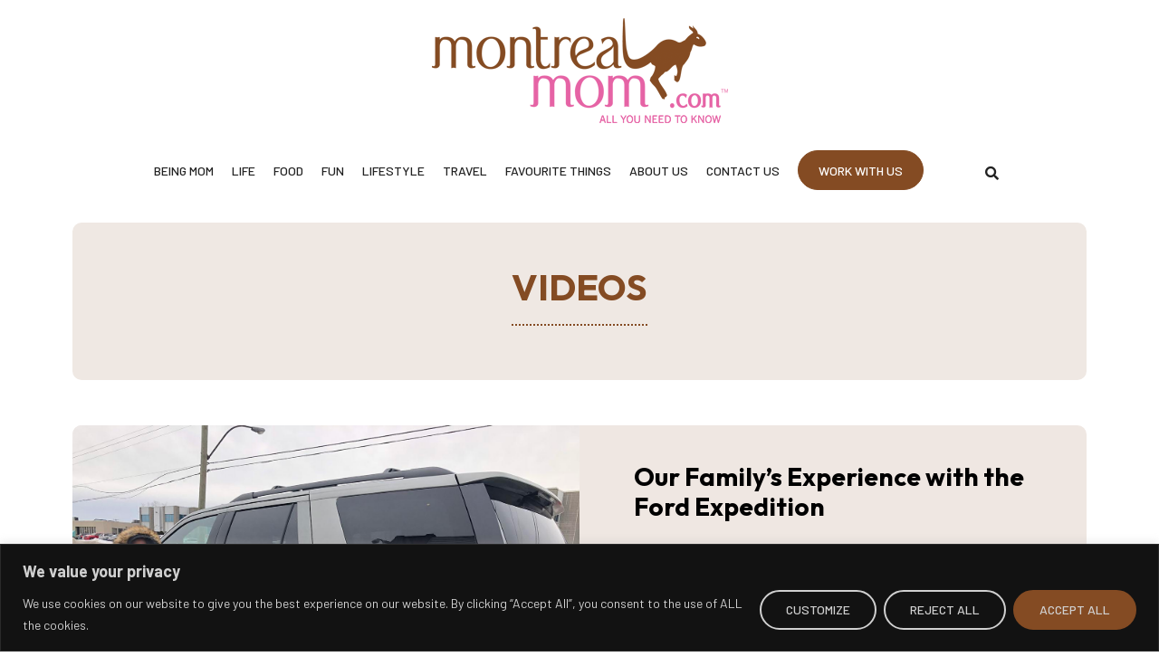

--- FILE ---
content_type: text/html; charset=UTF-8
request_url: https://montrealmom.com/category/videos/
body_size: 35428
content:
<!DOCTYPE html><html lang="en-US"><head ><!-- Google tag (gtag.js) -->
<script async src="https://www.googletagmanager.com/gtag/js?id=UA-12433566-1"></script>
<script>
  window.dataLayer = window.dataLayer || [];
  function gtag(){dataLayer.push(arguments);}
  gtag('js', new Date());

  gtag('config', 'UA-12433566-1');
</script>
	<meta charset="UTF-8" />
	<meta name="viewport" content="width=device-width, initial-scale=1" />
	<meta name='robots' content='index, follow, max-image-preview:large, max-snippet:-1, max-video-preview:-1' />

	<!-- This site is optimized with the Yoast SEO plugin v24.0 - https://yoast.com/wordpress/plugins/seo/ -->
	<title>Videos Archives - Montrealmom</title>
	<link rel="canonical" href="https://montrealmom.com/category/videos/" />
	<link rel="next" href="https://montrealmom.com/category/videos/page/2/" />
	<meta property="og:locale" content="en_US" />
	<meta property="og:type" content="article" />
	<meta property="og:title" content="Videos Archives - Montrealmom" />
	<meta property="og:url" content="https://montrealmom.com/category/videos/" />
	<meta property="og:site_name" content="Montrealmom" />
	<meta property="og:image" content="https://montrealmom.com/wp-content/uploads/2016/01/logo.png" />
	<meta property="og:image:width" content="327" />
	<meta property="og:image:height" content="116" />
	<meta property="og:image:type" content="image/png" />
	<meta name="twitter:card" content="summary_large_image" />
	<meta name="twitter:site" content="@montreal_mom" />
	<script type="application/ld+json" class="yoast-schema-graph">{"@context":"https://schema.org","@graph":[{"@type":"CollectionPage","@id":"https://montrealmom.com/category/videos/","url":"https://montrealmom.com/category/videos/","name":"Videos Archives - Montrealmom","isPartOf":{"@id":"https://montrealmom.com/#website"},"primaryImageOfPage":{"@id":"https://montrealmom.com/category/videos/#primaryimage"},"image":{"@id":"https://montrealmom.com/category/videos/#primaryimage"},"thumbnailUrl":"https://montrealmom.com/wp-content/uploads/2019/04/IMG_9782.jpg","breadcrumb":{"@id":"https://montrealmom.com/category/videos/#breadcrumb"},"inLanguage":"en-US"},{"@type":"ImageObject","inLanguage":"en-US","@id":"https://montrealmom.com/category/videos/#primaryimage","url":"https://montrealmom.com/wp-content/uploads/2019/04/IMG_9782.jpg","contentUrl":"https://montrealmom.com/wp-content/uploads/2019/04/IMG_9782.jpg","width":1500,"height":1125},{"@type":"BreadcrumbList","@id":"https://montrealmom.com/category/videos/#breadcrumb","itemListElement":[{"@type":"ListItem","position":1,"name":"Home","item":"https://montrealmom.com/"},{"@type":"ListItem","position":2,"name":"Videos"}]},{"@type":"WebSite","@id":"https://montrealmom.com/#website","url":"https://montrealmom.com/","name":"Montrealmom","description":"All you need to know","publisher":{"@id":"https://montrealmom.com/#organization"},"potentialAction":[{"@type":"SearchAction","target":{"@type":"EntryPoint","urlTemplate":"https://montrealmom.com/?s={search_term_string}"},"query-input":{"@type":"PropertyValueSpecification","valueRequired":true,"valueName":"search_term_string"}}],"inLanguage":"en-US"},{"@type":"Organization","@id":"https://montrealmom.com/#organization","name":"Montrealmom","url":"https://montrealmom.com/","logo":{"@type":"ImageObject","inLanguage":"en-US","@id":"https://montrealmom.com/#/schema/logo/image/","url":"https://montrealmom.com/wp-content/uploads/2016/01/logo.png","contentUrl":"https://montrealmom.com/wp-content/uploads/2016/01/logo.png","width":327,"height":116,"caption":"Montrealmom"},"image":{"@id":"https://montrealmom.com/#/schema/logo/image/"},"sameAs":["https://www.facebook.com/montrealmom/","https://x.com/montreal_mom","https://www.instagram.com/montreal_mom/","https://www.pinterest.com/tanyatoledano/","https://www.youtube.com/user/montrealmomTV"]}]}</script>
	<!-- / Yoast SEO plugin. -->


<link rel="alternate" type="application/rss+xml" title="Montrealmom &raquo; Feed" href="https://montrealmom.com/feed/" />
<link rel="alternate" type="application/rss+xml" title="Montrealmom &raquo; Comments Feed" href="https://montrealmom.com/comments/feed/" />
<style id='wp-img-auto-sizes-contain-inline-css' type='text/css'>
img:is([sizes=auto i],[sizes^="auto," i]){contain-intrinsic-size:3000px 1500px}
/*# sourceURL=wp-img-auto-sizes-contain-inline-css */
</style>
<style id='cf-frontend-style-inline-css' type='text/css'>
@font-face {
	font-family: 'Outfit Bold';
	font-weight: 400;
	font-display: auto;
	src: url('https://montrealmom.com/wp-content/uploads/2023/02/Outfit-Bold.woff2') format('woff2'),
		url('https://montrealmom.com/wp-content/uploads/2023/02/Outfit-Bold.woff') format('woff'),
		url('https://montrealmom.com/wp-content/uploads/2023/02/Outfit-Bold.ttf') format('truetype'),
		url('https://montrealmom.com/wp-content/uploads/2023/02/Outfit-Bold.eot?#iefix') format('embedded-opentype'),
		url('https://montrealmom.com/wp-content/uploads/2023/02/Outfit-Bold.svg') format('svg'),
		url('https://montrealmom.com/wp-content/uploads/2023/02/Outfit-Bold.otf') format('OpenType');
}
/*# sourceURL=cf-frontend-style-inline-css */
</style>
<link rel='stylesheet' id='sbi_styles-css' href='https://montrealmom.com/wp-content/plugins/instagram-feed/css/sbi-styles.min.css?ver=6.6.1' type='text/css' media='all' />
<link rel='stylesheet' id='wp-block-library-css' href='https://montrealmom.com/wp-includes/css/dist/block-library/style.min.css?ver=0449c7a54df7e89e9f76e160f63b18eb' type='text/css' media='all' />
<style id='global-styles-inline-css' type='text/css'>
:root{--wp--preset--aspect-ratio--square: 1;--wp--preset--aspect-ratio--4-3: 4/3;--wp--preset--aspect-ratio--3-4: 3/4;--wp--preset--aspect-ratio--3-2: 3/2;--wp--preset--aspect-ratio--2-3: 2/3;--wp--preset--aspect-ratio--16-9: 16/9;--wp--preset--aspect-ratio--9-16: 9/16;--wp--preset--color--black: #000000;--wp--preset--color--cyan-bluish-gray: #abb8c3;--wp--preset--color--white: #ffffff;--wp--preset--color--pale-pink: #f78da7;--wp--preset--color--vivid-red: #cf2e2e;--wp--preset--color--luminous-vivid-orange: #ff6900;--wp--preset--color--luminous-vivid-amber: #fcb900;--wp--preset--color--light-green-cyan: #7bdcb5;--wp--preset--color--vivid-green-cyan: #00d084;--wp--preset--color--pale-cyan-blue: #8ed1fc;--wp--preset--color--vivid-cyan-blue: #0693e3;--wp--preset--color--vivid-purple: #9b51e0;--wp--preset--gradient--vivid-cyan-blue-to-vivid-purple: linear-gradient(135deg,rgb(6,147,227) 0%,rgb(155,81,224) 100%);--wp--preset--gradient--light-green-cyan-to-vivid-green-cyan: linear-gradient(135deg,rgb(122,220,180) 0%,rgb(0,208,130) 100%);--wp--preset--gradient--luminous-vivid-amber-to-luminous-vivid-orange: linear-gradient(135deg,rgb(252,185,0) 0%,rgb(255,105,0) 100%);--wp--preset--gradient--luminous-vivid-orange-to-vivid-red: linear-gradient(135deg,rgb(255,105,0) 0%,rgb(207,46,46) 100%);--wp--preset--gradient--very-light-gray-to-cyan-bluish-gray: linear-gradient(135deg,rgb(238,238,238) 0%,rgb(169,184,195) 100%);--wp--preset--gradient--cool-to-warm-spectrum: linear-gradient(135deg,rgb(74,234,220) 0%,rgb(151,120,209) 20%,rgb(207,42,186) 40%,rgb(238,44,130) 60%,rgb(251,105,98) 80%,rgb(254,248,76) 100%);--wp--preset--gradient--blush-light-purple: linear-gradient(135deg,rgb(255,206,236) 0%,rgb(152,150,240) 100%);--wp--preset--gradient--blush-bordeaux: linear-gradient(135deg,rgb(254,205,165) 0%,rgb(254,45,45) 50%,rgb(107,0,62) 100%);--wp--preset--gradient--luminous-dusk: linear-gradient(135deg,rgb(255,203,112) 0%,rgb(199,81,192) 50%,rgb(65,88,208) 100%);--wp--preset--gradient--pale-ocean: linear-gradient(135deg,rgb(255,245,203) 0%,rgb(182,227,212) 50%,rgb(51,167,181) 100%);--wp--preset--gradient--electric-grass: linear-gradient(135deg,rgb(202,248,128) 0%,rgb(113,206,126) 100%);--wp--preset--gradient--midnight: linear-gradient(135deg,rgb(2,3,129) 0%,rgb(40,116,252) 100%);--wp--preset--font-size--small: 13px;--wp--preset--font-size--medium: 20px;--wp--preset--font-size--large: 36px;--wp--preset--font-size--x-large: 42px;--wp--preset--spacing--20: 0.44rem;--wp--preset--spacing--30: 0.67rem;--wp--preset--spacing--40: 1rem;--wp--preset--spacing--50: 1.5rem;--wp--preset--spacing--60: 2.25rem;--wp--preset--spacing--70: 3.38rem;--wp--preset--spacing--80: 5.06rem;--wp--preset--shadow--natural: 6px 6px 9px rgba(0, 0, 0, 0.2);--wp--preset--shadow--deep: 12px 12px 50px rgba(0, 0, 0, 0.4);--wp--preset--shadow--sharp: 6px 6px 0px rgba(0, 0, 0, 0.2);--wp--preset--shadow--outlined: 6px 6px 0px -3px rgb(255, 255, 255), 6px 6px rgb(0, 0, 0);--wp--preset--shadow--crisp: 6px 6px 0px rgb(0, 0, 0);}:where(.is-layout-flex){gap: 0.5em;}:where(.is-layout-grid){gap: 0.5em;}body .is-layout-flex{display: flex;}.is-layout-flex{flex-wrap: wrap;align-items: center;}.is-layout-flex > :is(*, div){margin: 0;}body .is-layout-grid{display: grid;}.is-layout-grid > :is(*, div){margin: 0;}:where(.wp-block-columns.is-layout-flex){gap: 2em;}:where(.wp-block-columns.is-layout-grid){gap: 2em;}:where(.wp-block-post-template.is-layout-flex){gap: 1.25em;}:where(.wp-block-post-template.is-layout-grid){gap: 1.25em;}.has-black-color{color: var(--wp--preset--color--black) !important;}.has-cyan-bluish-gray-color{color: var(--wp--preset--color--cyan-bluish-gray) !important;}.has-white-color{color: var(--wp--preset--color--white) !important;}.has-pale-pink-color{color: var(--wp--preset--color--pale-pink) !important;}.has-vivid-red-color{color: var(--wp--preset--color--vivid-red) !important;}.has-luminous-vivid-orange-color{color: var(--wp--preset--color--luminous-vivid-orange) !important;}.has-luminous-vivid-amber-color{color: var(--wp--preset--color--luminous-vivid-amber) !important;}.has-light-green-cyan-color{color: var(--wp--preset--color--light-green-cyan) !important;}.has-vivid-green-cyan-color{color: var(--wp--preset--color--vivid-green-cyan) !important;}.has-pale-cyan-blue-color{color: var(--wp--preset--color--pale-cyan-blue) !important;}.has-vivid-cyan-blue-color{color: var(--wp--preset--color--vivid-cyan-blue) !important;}.has-vivid-purple-color{color: var(--wp--preset--color--vivid-purple) !important;}.has-black-background-color{background-color: var(--wp--preset--color--black) !important;}.has-cyan-bluish-gray-background-color{background-color: var(--wp--preset--color--cyan-bluish-gray) !important;}.has-white-background-color{background-color: var(--wp--preset--color--white) !important;}.has-pale-pink-background-color{background-color: var(--wp--preset--color--pale-pink) !important;}.has-vivid-red-background-color{background-color: var(--wp--preset--color--vivid-red) !important;}.has-luminous-vivid-orange-background-color{background-color: var(--wp--preset--color--luminous-vivid-orange) !important;}.has-luminous-vivid-amber-background-color{background-color: var(--wp--preset--color--luminous-vivid-amber) !important;}.has-light-green-cyan-background-color{background-color: var(--wp--preset--color--light-green-cyan) !important;}.has-vivid-green-cyan-background-color{background-color: var(--wp--preset--color--vivid-green-cyan) !important;}.has-pale-cyan-blue-background-color{background-color: var(--wp--preset--color--pale-cyan-blue) !important;}.has-vivid-cyan-blue-background-color{background-color: var(--wp--preset--color--vivid-cyan-blue) !important;}.has-vivid-purple-background-color{background-color: var(--wp--preset--color--vivid-purple) !important;}.has-black-border-color{border-color: var(--wp--preset--color--black) !important;}.has-cyan-bluish-gray-border-color{border-color: var(--wp--preset--color--cyan-bluish-gray) !important;}.has-white-border-color{border-color: var(--wp--preset--color--white) !important;}.has-pale-pink-border-color{border-color: var(--wp--preset--color--pale-pink) !important;}.has-vivid-red-border-color{border-color: var(--wp--preset--color--vivid-red) !important;}.has-luminous-vivid-orange-border-color{border-color: var(--wp--preset--color--luminous-vivid-orange) !important;}.has-luminous-vivid-amber-border-color{border-color: var(--wp--preset--color--luminous-vivid-amber) !important;}.has-light-green-cyan-border-color{border-color: var(--wp--preset--color--light-green-cyan) !important;}.has-vivid-green-cyan-border-color{border-color: var(--wp--preset--color--vivid-green-cyan) !important;}.has-pale-cyan-blue-border-color{border-color: var(--wp--preset--color--pale-cyan-blue) !important;}.has-vivid-cyan-blue-border-color{border-color: var(--wp--preset--color--vivid-cyan-blue) !important;}.has-vivid-purple-border-color{border-color: var(--wp--preset--color--vivid-purple) !important;}.has-vivid-cyan-blue-to-vivid-purple-gradient-background{background: var(--wp--preset--gradient--vivid-cyan-blue-to-vivid-purple) !important;}.has-light-green-cyan-to-vivid-green-cyan-gradient-background{background: var(--wp--preset--gradient--light-green-cyan-to-vivid-green-cyan) !important;}.has-luminous-vivid-amber-to-luminous-vivid-orange-gradient-background{background: var(--wp--preset--gradient--luminous-vivid-amber-to-luminous-vivid-orange) !important;}.has-luminous-vivid-orange-to-vivid-red-gradient-background{background: var(--wp--preset--gradient--luminous-vivid-orange-to-vivid-red) !important;}.has-very-light-gray-to-cyan-bluish-gray-gradient-background{background: var(--wp--preset--gradient--very-light-gray-to-cyan-bluish-gray) !important;}.has-cool-to-warm-spectrum-gradient-background{background: var(--wp--preset--gradient--cool-to-warm-spectrum) !important;}.has-blush-light-purple-gradient-background{background: var(--wp--preset--gradient--blush-light-purple) !important;}.has-blush-bordeaux-gradient-background{background: var(--wp--preset--gradient--blush-bordeaux) !important;}.has-luminous-dusk-gradient-background{background: var(--wp--preset--gradient--luminous-dusk) !important;}.has-pale-ocean-gradient-background{background: var(--wp--preset--gradient--pale-ocean) !important;}.has-electric-grass-gradient-background{background: var(--wp--preset--gradient--electric-grass) !important;}.has-midnight-gradient-background{background: var(--wp--preset--gradient--midnight) !important;}.has-small-font-size{font-size: var(--wp--preset--font-size--small) !important;}.has-medium-font-size{font-size: var(--wp--preset--font-size--medium) !important;}.has-large-font-size{font-size: var(--wp--preset--font-size--large) !important;}.has-x-large-font-size{font-size: var(--wp--preset--font-size--x-large) !important;}
/*# sourceURL=global-styles-inline-css */
</style>

<style id='classic-theme-styles-inline-css' type='text/css'>
/*! This file is auto-generated */
.wp-block-button__link{color:#fff;background-color:#32373c;border-radius:9999px;box-shadow:none;text-decoration:none;padding:calc(.667em + 2px) calc(1.333em + 2px);font-size:1.125em}.wp-block-file__button{background:#32373c;color:#fff;text-decoration:none}
/*# sourceURL=/wp-includes/css/classic-themes.min.css */
</style>
<link rel='stylesheet' id='cff-css' href='https://montrealmom.com/wp-content/plugins/custom-facebook-feed/assets/css/cff-style.min.css?ver=4.2.6' type='text/css' media='all' />
<link rel='stylesheet' id='sb-font-awesome-css' href='https://montrealmom.com/wp-content/plugins/custom-facebook-feed/assets/css/font-awesome.min.css?ver=4.7.0' type='text/css' media='all' />
<link rel='stylesheet' id='jupiterx-popups-animation-css' href='https://montrealmom.com/wp-content/plugins/jupiterx-core/includes/extensions/raven/assets/lib/animate/animate.min.css?ver=4.8.5' type='text/css' media='all' />
<link rel='stylesheet' id='jupiterx-css' href='https://montrealmom.com/wp-content/uploads/jupiterx/compiler/jupiterx/c19dfd9.css?ver=4.8.5' type='text/css' media='all' />
<link rel='stylesheet' id='jupiterx-elements-dynamic-styles-css' href='https://montrealmom.com/wp-content/uploads/jupiterx/compiler/jupiterx-elements-dynamic-styles/05d672c.css?ver=4.8.5' type='text/css' media='all' />
<link rel='stylesheet' id='elementor-icons-css' href='https://montrealmom.com/wp-content/plugins/elementor/assets/lib/eicons/css/elementor-icons.min.css?ver=5.34.0' type='text/css' media='all' />
<link rel='stylesheet' id='elementor-frontend-css' href='https://montrealmom.com/wp-content/plugins/elementor/assets/css/frontend.min.css?ver=3.25.11' type='text/css' media='all' />
<link rel='stylesheet' id='swiper-css' href='https://montrealmom.com/wp-content/plugins/elementor/assets/lib/swiper/css/swiper.min.css?ver=5.3.6' type='text/css' media='all' />
<link rel='stylesheet' id='e-swiper-css' href='https://montrealmom.com/wp-content/plugins/elementor/assets/css/conditionals/e-swiper.min.css?ver=3.25.11' type='text/css' media='all' />
<link rel='stylesheet' id='font-awesome-css' href='https://montrealmom.com/wp-content/plugins/elementor/assets/lib/font-awesome/css/font-awesome.min.css?ver=4.7.0' type='text/css' media='all' />
<link rel='stylesheet' id='jupiterx-core-raven-frontend-css' href='https://montrealmom.com/wp-content/plugins/jupiterx-core/includes/extensions/raven/assets/css/frontend.min.css?ver=0449c7a54df7e89e9f76e160f63b18eb' type='text/css' media='all' />
<link rel='stylesheet' id='elementor-post-397-css' href='https://montrealmom.com/wp-content/uploads/elementor/css/post-397.css?ver=1734361890' type='text/css' media='all' />
<link rel='stylesheet' id='cffstyles-css' href='https://montrealmom.com/wp-content/plugins/custom-facebook-feed/assets/css/cff-style.min.css?ver=4.2.6' type='text/css' media='all' />
<link rel='stylesheet' id='sbistyles-css' href='https://montrealmom.com/wp-content/plugins/instagram-feed/css/sbi-styles.min.css?ver=6.6.1' type='text/css' media='all' />
<link rel='stylesheet' id='jet-blog-css' href='https://montrealmom.com/wp-content/plugins/jet-blog/assets/css/jet-blog.css?ver=2.4.0' type='text/css' media='all' />
<link rel='stylesheet' id='font-awesome-5-all-css' href='https://montrealmom.com/wp-content/plugins/elementor/assets/lib/font-awesome/css/all.min.css?ver=3.25.11' type='text/css' media='all' />
<link rel='stylesheet' id='font-awesome-4-shim-css' href='https://montrealmom.com/wp-content/plugins/elementor/assets/lib/font-awesome/css/v4-shims.min.css?ver=3.25.11' type='text/css' media='all' />
<link rel='stylesheet' id='flatpickr-css' href='https://montrealmom.com/wp-content/plugins/elementor/assets/lib/flatpickr/flatpickr.min.css?ver=4.1.4' type='text/css' media='all' />
<link rel='stylesheet' id='elementor-post-25-css' href='https://montrealmom.com/wp-content/uploads/elementor/css/post-25.css?ver=1734361890' type='text/css' media='all' />
<link rel='stylesheet' id='elementor-post-253-css' href='https://montrealmom.com/wp-content/uploads/elementor/css/post-253.css?ver=1734361890' type='text/css' media='all' />
<link rel='stylesheet' id='elementor-post-193-css' href='https://montrealmom.com/wp-content/uploads/elementor/css/post-193.css?ver=1734361890' type='text/css' media='all' />
<link rel='stylesheet' id='google-fonts-1-css' href='https://fonts.googleapis.com/css?family=Barlow%3A100%2C100italic%2C200%2C200italic%2C300%2C300italic%2C400%2C400italic%2C500%2C500italic%2C600%2C600italic%2C700%2C700italic%2C800%2C800italic%2C900%2C900italic&#038;display=swap&#038;ver=0449c7a54df7e89e9f76e160f63b18eb' type='text/css' media='all' />
<link rel='stylesheet' id='elementor-icons-shared-0-css' href='https://montrealmom.com/wp-content/plugins/elementor/assets/lib/font-awesome/css/fontawesome.min.css?ver=5.15.3' type='text/css' media='all' />
<link rel='stylesheet' id='elementor-icons-fa-solid-css' href='https://montrealmom.com/wp-content/plugins/elementor/assets/lib/font-awesome/css/solid.min.css?ver=5.15.3' type='text/css' media='all' />
<link rel='stylesheet' id='elementor-icons-fa-brands-css' href='https://montrealmom.com/wp-content/plugins/elementor/assets/lib/font-awesome/css/brands.min.css?ver=5.15.3' type='text/css' media='all' />
<link rel="preconnect" href="https://fonts.gstatic.com/" crossorigin><script type="text/javascript" id="cookie-law-info-js-extra">
/* <![CDATA[ */
var _ckyConfig = {"_ipData":[],"_assetsURL":"https://montrealmom.com/wp-content/plugins/cookie-law-info/lite/frontend/images/","_publicURL":"https://montrealmom.com","_expiry":"365","_categories":[{"name":"Necessary","slug":"necessary","isNecessary":true,"ccpaDoNotSell":true,"cookies":[],"active":true,"defaultConsent":{"gdpr":true,"ccpa":true}},{"name":"Functional","slug":"functional","isNecessary":false,"ccpaDoNotSell":true,"cookies":[],"active":true,"defaultConsent":{"gdpr":false,"ccpa":false}},{"name":"Analytics","slug":"analytics","isNecessary":false,"ccpaDoNotSell":true,"cookies":[],"active":true,"defaultConsent":{"gdpr":false,"ccpa":false}},{"name":"Performance","slug":"performance","isNecessary":false,"ccpaDoNotSell":true,"cookies":[],"active":true,"defaultConsent":{"gdpr":false,"ccpa":false}},{"name":"Advertisement","slug":"advertisement","isNecessary":false,"ccpaDoNotSell":true,"cookies":[],"active":true,"defaultConsent":{"gdpr":false,"ccpa":false}}],"_activeLaw":"gdpr","_rootDomain":"","_block":"1","_showBanner":"1","_bannerConfig":{"settings":{"type":"banner","preferenceCenterType":"popup","position":"bottom","applicableLaw":"gdpr"},"behaviours":{"reloadBannerOnAccept":false,"loadAnalyticsByDefault":false,"animations":{"onLoad":"animate","onHide":"sticky"}},"config":{"revisitConsent":{"status":true,"tag":"revisit-consent","position":"bottom-left","meta":{"url":"#"},"styles":{"background-color":"#0056a7"},"elements":{"title":{"type":"text","tag":"revisit-consent-title","status":true,"styles":{"color":"#0056a7"}}}},"preferenceCenter":{"toggle":{"status":true,"tag":"detail-category-toggle","type":"toggle","states":{"active":{"styles":{"background-color":"#1863DC"}},"inactive":{"styles":{"background-color":"#D0D5D2"}}}}},"categoryPreview":{"status":false,"toggle":{"status":true,"tag":"detail-category-preview-toggle","type":"toggle","states":{"active":{"styles":{"background-color":"#1863DC"}},"inactive":{"styles":{"background-color":"#D0D5D2"}}}}},"videoPlaceholder":{"status":true,"styles":{"background-color":"#000000","border-color":"#000000","color":"#ffffff"}},"readMore":{"status":false,"tag":"readmore-button","type":"link","meta":{"noFollow":true,"newTab":true},"styles":{"color":"#1863dc","background-color":"transparent","border-color":"transparent"}},"auditTable":{"status":true},"optOption":{"status":true,"toggle":{"status":true,"tag":"optout-option-toggle","type":"toggle","states":{"active":{"styles":{"background-color":"#1863dc"}},"inactive":{"styles":{"background-color":"#d0d5d2"}}}}}}},"_version":"3.2.8","_logConsent":"1","_tags":[{"tag":"accept-button","styles":{"color":"#d0d0d0","background-color":"#844B23","border-color":"#844B23"}},{"tag":"reject-button","styles":{"color":"#d0d0d0","background-color":"transparent","border-color":"#d0d0d0"}},{"tag":"settings-button","styles":{"color":"#d0d0d0","background-color":"transparent","border-color":"#d0d0d0"}},{"tag":"readmore-button","styles":{"color":"#1863dc","background-color":"transparent","border-color":"transparent"}},{"tag":"donotsell-button","styles":{"color":"#1863dc","background-color":"transparent","border-color":"transparent"}},{"tag":"accept-button","styles":{"color":"#d0d0d0","background-color":"#844B23","border-color":"#844B23"}},{"tag":"revisit-consent","styles":{"background-color":"#0056a7"}}],"_shortCodes":[{"key":"cky_readmore","content":"\u003Ca href=\"#\" class=\"cky-policy\" aria-label=\"Cookie Policy\" target=\"_blank\" rel=\"noopener\" data-cky-tag=\"readmore-button\"\u003ECookie Policy\u003C/a\u003E","tag":"readmore-button","status":false,"attributes":{"rel":"nofollow","target":"_blank"}},{"key":"cky_show_desc","content":"\u003Cbutton class=\"cky-show-desc-btn\" data-cky-tag=\"show-desc-button\" aria-label=\"Show more\"\u003EShow more\u003C/button\u003E","tag":"show-desc-button","status":true,"attributes":[]},{"key":"cky_hide_desc","content":"\u003Cbutton class=\"cky-show-desc-btn\" data-cky-tag=\"hide-desc-button\" aria-label=\"Show less\"\u003EShow less\u003C/button\u003E","tag":"hide-desc-button","status":true,"attributes":[]},{"key":"cky_category_toggle_label","content":"[cky_{{status}}_category_label] [cky_preference_{{category_slug}}_title]","tag":"","status":true,"attributes":[]},{"key":"cky_enable_category_label","content":"Enable","tag":"","status":true,"attributes":[]},{"key":"cky_disable_category_label","content":"Disable","tag":"","status":true,"attributes":[]},{"key":"cky_video_placeholder","content":"\u003Cdiv class=\"video-placeholder-normal\" data-cky-tag=\"video-placeholder\" id=\"[UNIQUEID]\"\u003E\u003Cp class=\"video-placeholder-text-normal\" data-cky-tag=\"placeholder-title\"\u003EPlease accept cookies to access this content\u003C/p\u003E\u003C/div\u003E","tag":"","status":true,"attributes":[]},{"key":"cky_enable_optout_label","content":"Enable","tag":"","status":true,"attributes":[]},{"key":"cky_disable_optout_label","content":"Disable","tag":"","status":true,"attributes":[]},{"key":"cky_optout_toggle_label","content":"[cky_{{status}}_optout_label] [cky_optout_option_title]","tag":"","status":true,"attributes":[]},{"key":"cky_optout_option_title","content":"Do Not Sell or Share My Personal Information","tag":"","status":true,"attributes":[]},{"key":"cky_optout_close_label","content":"Close","tag":"","status":true,"attributes":[]}],"_rtl":"","_language":"en","_providersToBlock":[]};
var _ckyStyles = {"css":".cky-overlay{background: #000000; opacity: 0.4; position: fixed; top: 0; left: 0; width: 100%; height: 100%; z-index: 99999999;}.cky-hide{display: none;}.cky-btn-revisit-wrapper{display: flex; align-items: center; justify-content: center; background: #0056a7; width: 45px; height: 45px; border-radius: 50%; position: fixed; z-index: 999999; cursor: pointer;}.cky-revisit-bottom-left{bottom: 15px; left: 15px;}.cky-revisit-bottom-right{bottom: 15px; right: 15px;}.cky-btn-revisit-wrapper .cky-btn-revisit{display: flex; align-items: center; justify-content: center; background: none; border: none; cursor: pointer; position: relative; margin: 0; padding: 0;}.cky-btn-revisit-wrapper .cky-btn-revisit img{max-width: fit-content; margin: 0; height: 30px; width: 30px;}.cky-revisit-bottom-left:hover::before{content: attr(data-tooltip); position: absolute; background: #4e4b66; color: #ffffff; left: calc(100% + 7px); font-size: 12px; line-height: 16px; width: max-content; padding: 4px 8px; border-radius: 4px;}.cky-revisit-bottom-left:hover::after{position: absolute; content: \"\"; border: 5px solid transparent; left: calc(100% + 2px); border-left-width: 0; border-right-color: #4e4b66;}.cky-revisit-bottom-right:hover::before{content: attr(data-tooltip); position: absolute; background: #4e4b66; color: #ffffff; right: calc(100% + 7px); font-size: 12px; line-height: 16px; width: max-content; padding: 4px 8px; border-radius: 4px;}.cky-revisit-bottom-right:hover::after{position: absolute; content: \"\"; border: 5px solid transparent; right: calc(100% + 2px); border-right-width: 0; border-left-color: #4e4b66;}.cky-revisit-hide{display: none;}.cky-consent-container{position: fixed; width: 100%; box-sizing: border-box; z-index: 9999999;}.cky-consent-container .cky-consent-bar{background: #ffffff; border: 1px solid; padding: 16.5px 24px; box-shadow: 0 -1px 10px 0 #acabab4d;}.cky-banner-bottom{bottom: 0; left: 0;}.cky-banner-top{top: 0; left: 0;}.cky-custom-brand-logo-wrapper .cky-custom-brand-logo{width: 100px; height: auto; margin: 0 0 12px 0;}.cky-notice .cky-title{color: #212121; font-weight: 700; font-size: 18px; line-height: 24px; margin: 0 0 12px 0;}.cky-notice-group{display: flex; justify-content: space-between; align-items: center; font-size: 14px; line-height: 24px; font-weight: 400;}.cky-notice-des *,.cky-preference-content-wrapper *,.cky-accordion-header-des *,.cky-gpc-wrapper .cky-gpc-desc *{font-size: 14px;}.cky-notice-des{color: #212121; font-size: 14px; line-height: 24px; font-weight: 400;}.cky-notice-des img{height: 25px; width: 25px;}.cky-consent-bar .cky-notice-des p,.cky-gpc-wrapper .cky-gpc-desc p,.cky-preference-body-wrapper .cky-preference-content-wrapper p,.cky-accordion-header-wrapper .cky-accordion-header-des p,.cky-cookie-des-table li div:last-child p{color: inherit; margin-top: 0; overflow-wrap: break-word;}.cky-notice-des P:last-child,.cky-preference-content-wrapper p:last-child,.cky-cookie-des-table li div:last-child p:last-child,.cky-gpc-wrapper .cky-gpc-desc p:last-child{margin-bottom: 0;}.cky-notice-des a.cky-policy,.cky-notice-des button.cky-policy{font-size: 14px; color: #1863dc; white-space: nowrap; cursor: pointer; background: transparent; border: 1px solid; text-decoration: underline;}.cky-notice-des button.cky-policy{padding: 0;}.cky-notice-des a.cky-policy:focus-visible,.cky-notice-des button.cky-policy:focus-visible,.cky-preference-content-wrapper .cky-show-desc-btn:focus-visible,.cky-accordion-header .cky-accordion-btn:focus-visible,.cky-preference-header .cky-btn-close:focus-visible,.cky-switch input[type=\"checkbox\"]:focus-visible,.cky-footer-wrapper a:focus-visible,.cky-btn:focus-visible{outline: 2px solid #1863dc; outline-offset: 2px;}.cky-btn:focus:not(:focus-visible),.cky-accordion-header .cky-accordion-btn:focus:not(:focus-visible),.cky-preference-content-wrapper .cky-show-desc-btn:focus:not(:focus-visible),.cky-btn-revisit-wrapper .cky-btn-revisit:focus:not(:focus-visible),.cky-preference-header .cky-btn-close:focus:not(:focus-visible),.cky-consent-bar .cky-banner-btn-close:focus:not(:focus-visible){outline: 0;}button.cky-show-desc-btn:not(:hover):not(:active){color: #1863dc; background: transparent;}button.cky-accordion-btn:not(:hover):not(:active),button.cky-banner-btn-close:not(:hover):not(:active),button.cky-btn-close:not(:hover):not(:active),button.cky-btn-revisit:not(:hover):not(:active){background: transparent;}.cky-consent-bar button:hover,.cky-modal.cky-modal-open button:hover,.cky-consent-bar button:focus,.cky-modal.cky-modal-open button:focus{text-decoration: none;}.cky-notice-btn-wrapper{display: flex; justify-content: center; align-items: center; margin-left: 15px;}.cky-notice-btn-wrapper .cky-btn{text-shadow: none; box-shadow: none;}.cky-btn{font-size: 14px; font-family: inherit; line-height: 24px; padding: 8px 27px; font-weight: 500; margin: 0 8px 0 0; border-radius: 2px; white-space: nowrap; cursor: pointer; text-align: center; text-transform: none; min-height: 0;}.cky-btn:hover{opacity: 0.8;}.cky-btn-customize{color: #1863dc; background: transparent; border: 2px solid #1863dc;}.cky-btn-reject{color: #1863dc; background: transparent; border: 2px solid #1863dc;}.cky-btn-accept{background: #1863dc; color: #ffffff; border: 2px solid #1863dc;}.cky-btn:last-child{margin-right: 0;}@media (max-width: 768px){.cky-notice-group{display: block;}.cky-notice-btn-wrapper{margin-left: 0;}.cky-notice-btn-wrapper .cky-btn{flex: auto; max-width: 100%; margin-top: 10px; white-space: unset;}}@media (max-width: 576px){.cky-notice-btn-wrapper{flex-direction: column;}.cky-custom-brand-logo-wrapper, .cky-notice .cky-title, .cky-notice-des, .cky-notice-btn-wrapper{padding: 0 28px;}.cky-consent-container .cky-consent-bar{padding: 16.5px 0;}.cky-notice-des{max-height: 40vh; overflow-y: scroll;}.cky-notice-btn-wrapper .cky-btn{width: 100%; padding: 8px; margin-right: 0;}.cky-notice-btn-wrapper .cky-btn-accept{order: 1;}.cky-notice-btn-wrapper .cky-btn-reject{order: 3;}.cky-notice-btn-wrapper .cky-btn-customize{order: 2;}}@media (max-width: 425px){.cky-custom-brand-logo-wrapper, .cky-notice .cky-title, .cky-notice-des, .cky-notice-btn-wrapper{padding: 0 24px;}.cky-notice-btn-wrapper{flex-direction: column;}.cky-btn{width: 100%; margin: 10px 0 0 0;}.cky-notice-btn-wrapper .cky-btn-customize{order: 2;}.cky-notice-btn-wrapper .cky-btn-reject{order: 3;}.cky-notice-btn-wrapper .cky-btn-accept{order: 1; margin-top: 16px;}}@media (max-width: 352px){.cky-notice .cky-title{font-size: 16px;}.cky-notice-des *{font-size: 12px;}.cky-notice-des, .cky-btn{font-size: 12px;}}.cky-modal.cky-modal-open{display: flex; visibility: visible; -webkit-transform: translate(-50%, -50%); -moz-transform: translate(-50%, -50%); -ms-transform: translate(-50%, -50%); -o-transform: translate(-50%, -50%); transform: translate(-50%, -50%); top: 50%; left: 50%; transition: all 1s ease;}.cky-modal{box-shadow: 0 32px 68px rgba(0, 0, 0, 0.3); margin: 0 auto; position: fixed; max-width: 100%; background: #ffffff; top: 50%; box-sizing: border-box; border-radius: 6px; z-index: 999999999; color: #212121; -webkit-transform: translate(-50%, 100%); -moz-transform: translate(-50%, 100%); -ms-transform: translate(-50%, 100%); -o-transform: translate(-50%, 100%); transform: translate(-50%, 100%); visibility: hidden; transition: all 0s ease;}.cky-preference-center{max-height: 79vh; overflow: hidden; width: 845px; overflow: hidden; flex: 1 1 0; display: flex; flex-direction: column; border-radius: 6px;}.cky-preference-header{display: flex; align-items: center; justify-content: space-between; padding: 22px 24px; border-bottom: 1px solid;}.cky-preference-header .cky-preference-title{font-size: 18px; font-weight: 700; line-height: 24px;}.cky-preference-header .cky-btn-close{margin: 0; cursor: pointer; vertical-align: middle; padding: 0; background: none; border: none; width: auto; height: auto; min-height: 0; line-height: 0; text-shadow: none; box-shadow: none;}.cky-preference-header .cky-btn-close img{margin: 0; height: 10px; width: 10px;}.cky-preference-body-wrapper{padding: 0 24px; flex: 1; overflow: auto; box-sizing: border-box;}.cky-preference-content-wrapper,.cky-gpc-wrapper .cky-gpc-desc{font-size: 14px; line-height: 24px; font-weight: 400; padding: 12px 0;}.cky-preference-content-wrapper{border-bottom: 1px solid;}.cky-preference-content-wrapper img{height: 25px; width: 25px;}.cky-preference-content-wrapper .cky-show-desc-btn{font-size: 14px; font-family: inherit; color: #1863dc; text-decoration: none; line-height: 24px; padding: 0; margin: 0; white-space: nowrap; cursor: pointer; background: transparent; border-color: transparent; text-transform: none; min-height: 0; text-shadow: none; box-shadow: none;}.cky-accordion-wrapper{margin-bottom: 10px;}.cky-accordion{border-bottom: 1px solid;}.cky-accordion:last-child{border-bottom: none;}.cky-accordion .cky-accordion-item{display: flex; margin-top: 10px;}.cky-accordion .cky-accordion-body{display: none;}.cky-accordion.cky-accordion-active .cky-accordion-body{display: block; padding: 0 22px; margin-bottom: 16px;}.cky-accordion-header-wrapper{cursor: pointer; width: 100%;}.cky-accordion-item .cky-accordion-header{display: flex; justify-content: space-between; align-items: center;}.cky-accordion-header .cky-accordion-btn{font-size: 16px; font-family: inherit; color: #212121; line-height: 24px; background: none; border: none; font-weight: 700; padding: 0; margin: 0; cursor: pointer; text-transform: none; min-height: 0; text-shadow: none; box-shadow: none;}.cky-accordion-header .cky-always-active{color: #008000; font-weight: 600; line-height: 24px; font-size: 14px;}.cky-accordion-header-des{font-size: 14px; line-height: 24px; margin: 10px 0 16px 0;}.cky-accordion-chevron{margin-right: 22px; position: relative; cursor: pointer;}.cky-accordion-chevron-hide{display: none;}.cky-accordion .cky-accordion-chevron i::before{content: \"\"; position: absolute; border-right: 1.4px solid; border-bottom: 1.4px solid; border-color: inherit; height: 6px; width: 6px; -webkit-transform: rotate(-45deg); -moz-transform: rotate(-45deg); -ms-transform: rotate(-45deg); -o-transform: rotate(-45deg); transform: rotate(-45deg); transition: all 0.2s ease-in-out; top: 8px;}.cky-accordion.cky-accordion-active .cky-accordion-chevron i::before{-webkit-transform: rotate(45deg); -moz-transform: rotate(45deg); -ms-transform: rotate(45deg); -o-transform: rotate(45deg); transform: rotate(45deg);}.cky-audit-table{background: #f4f4f4; border-radius: 6px;}.cky-audit-table .cky-empty-cookies-text{color: inherit; font-size: 12px; line-height: 24px; margin: 0; padding: 10px;}.cky-audit-table .cky-cookie-des-table{font-size: 12px; line-height: 24px; font-weight: normal; padding: 15px 10px; border-bottom: 1px solid; border-bottom-color: inherit; margin: 0;}.cky-audit-table .cky-cookie-des-table:last-child{border-bottom: none;}.cky-audit-table .cky-cookie-des-table li{list-style-type: none; display: flex; padding: 3px 0;}.cky-audit-table .cky-cookie-des-table li:first-child{padding-top: 0;}.cky-cookie-des-table li div:first-child{width: 100px; font-weight: 600; word-break: break-word; word-wrap: break-word;}.cky-cookie-des-table li div:last-child{flex: 1; word-break: break-word; word-wrap: break-word; margin-left: 8px;}.cky-footer-shadow{display: block; width: 100%; height: 40px; background: linear-gradient(180deg, rgba(255, 255, 255, 0) 0%, #ffffff 100%); position: absolute; bottom: calc(100% - 1px);}.cky-footer-wrapper{position: relative;}.cky-prefrence-btn-wrapper{display: flex; flex-wrap: wrap; align-items: center; justify-content: center; padding: 22px 24px; border-top: 1px solid;}.cky-prefrence-btn-wrapper .cky-btn{flex: auto; max-width: 100%; text-shadow: none; box-shadow: none;}.cky-btn-preferences{color: #1863dc; background: transparent; border: 2px solid #1863dc;}.cky-preference-header,.cky-preference-body-wrapper,.cky-preference-content-wrapper,.cky-accordion-wrapper,.cky-accordion,.cky-accordion-wrapper,.cky-footer-wrapper,.cky-prefrence-btn-wrapper{border-color: inherit;}@media (max-width: 845px){.cky-modal{max-width: calc(100% - 16px);}}@media (max-width: 576px){.cky-modal{max-width: 100%;}.cky-preference-center{max-height: 100vh;}.cky-prefrence-btn-wrapper{flex-direction: column;}.cky-accordion.cky-accordion-active .cky-accordion-body{padding-right: 0;}.cky-prefrence-btn-wrapper .cky-btn{width: 100%; margin: 10px 0 0 0;}.cky-prefrence-btn-wrapper .cky-btn-reject{order: 3;}.cky-prefrence-btn-wrapper .cky-btn-accept{order: 1; margin-top: 0;}.cky-prefrence-btn-wrapper .cky-btn-preferences{order: 2;}}@media (max-width: 425px){.cky-accordion-chevron{margin-right: 15px;}.cky-notice-btn-wrapper{margin-top: 0;}.cky-accordion.cky-accordion-active .cky-accordion-body{padding: 0 15px;}}@media (max-width: 352px){.cky-preference-header .cky-preference-title{font-size: 16px;}.cky-preference-header{padding: 16px 24px;}.cky-preference-content-wrapper *, .cky-accordion-header-des *{font-size: 12px;}.cky-preference-content-wrapper, .cky-preference-content-wrapper .cky-show-more, .cky-accordion-header .cky-always-active, .cky-accordion-header-des, .cky-preference-content-wrapper .cky-show-desc-btn, .cky-notice-des a.cky-policy{font-size: 12px;}.cky-accordion-header .cky-accordion-btn{font-size: 14px;}}.cky-switch{display: flex;}.cky-switch input[type=\"checkbox\"]{position: relative; width: 44px; height: 24px; margin: 0; background: #d0d5d2; -webkit-appearance: none; border-radius: 50px; cursor: pointer; outline: 0; border: none; top: 0;}.cky-switch input[type=\"checkbox\"]:checked{background: #1863dc;}.cky-switch input[type=\"checkbox\"]:before{position: absolute; content: \"\"; height: 20px; width: 20px; left: 2px; bottom: 2px; border-radius: 50%; background-color: white; -webkit-transition: 0.4s; transition: 0.4s; margin: 0;}.cky-switch input[type=\"checkbox\"]:after{display: none;}.cky-switch input[type=\"checkbox\"]:checked:before{-webkit-transform: translateX(20px); -ms-transform: translateX(20px); transform: translateX(20px);}@media (max-width: 425px){.cky-switch input[type=\"checkbox\"]{width: 38px; height: 21px;}.cky-switch input[type=\"checkbox\"]:before{height: 17px; width: 17px;}.cky-switch input[type=\"checkbox\"]:checked:before{-webkit-transform: translateX(17px); -ms-transform: translateX(17px); transform: translateX(17px);}}.cky-consent-bar .cky-banner-btn-close{position: absolute; right: 9px; top: 5px; background: none; border: none; cursor: pointer; padding: 0; margin: 0; min-height: 0; line-height: 0; height: auto; width: auto; text-shadow: none; box-shadow: none;}.cky-consent-bar .cky-banner-btn-close img{height: 9px; width: 9px; margin: 0;}.cky-notice-btn-wrapper .cky-btn-do-not-sell{font-size: 14px; line-height: 24px; padding: 6px 0; margin: 0; font-weight: 500; background: none; border-radius: 2px; border: none; cursor: pointer; text-align: left; color: #1863dc; background: transparent; border-color: transparent; box-shadow: none; text-shadow: none;}.cky-consent-bar .cky-banner-btn-close:focus-visible,.cky-notice-btn-wrapper .cky-btn-do-not-sell:focus-visible,.cky-opt-out-btn-wrapper .cky-btn:focus-visible,.cky-opt-out-checkbox-wrapper input[type=\"checkbox\"].cky-opt-out-checkbox:focus-visible{outline: 2px solid #1863dc; outline-offset: 2px;}@media (max-width: 768px){.cky-notice-btn-wrapper{margin-left: 0; margin-top: 10px; justify-content: left;}.cky-notice-btn-wrapper .cky-btn-do-not-sell{padding: 0;}}@media (max-width: 352px){.cky-notice-btn-wrapper .cky-btn-do-not-sell, .cky-notice-des a.cky-policy{font-size: 12px;}}.cky-opt-out-wrapper{padding: 12px 0;}.cky-opt-out-wrapper .cky-opt-out-checkbox-wrapper{display: flex; align-items: center;}.cky-opt-out-checkbox-wrapper .cky-opt-out-checkbox-label{font-size: 16px; font-weight: 700; line-height: 24px; margin: 0 0 0 12px; cursor: pointer;}.cky-opt-out-checkbox-wrapper input[type=\"checkbox\"].cky-opt-out-checkbox{background-color: #ffffff; border: 1px solid black; width: 20px; height: 18.5px; margin: 0; -webkit-appearance: none; position: relative; display: flex; align-items: center; justify-content: center; border-radius: 2px; cursor: pointer;}.cky-opt-out-checkbox-wrapper input[type=\"checkbox\"].cky-opt-out-checkbox:checked{background-color: #1863dc; border: none;}.cky-opt-out-checkbox-wrapper input[type=\"checkbox\"].cky-opt-out-checkbox:checked::after{left: 6px; bottom: 4px; width: 7px; height: 13px; border: solid #ffffff; border-width: 0 3px 3px 0; border-radius: 2px; -webkit-transform: rotate(45deg); -ms-transform: rotate(45deg); transform: rotate(45deg); content: \"\"; position: absolute; box-sizing: border-box;}.cky-opt-out-checkbox-wrapper.cky-disabled .cky-opt-out-checkbox-label,.cky-opt-out-checkbox-wrapper.cky-disabled input[type=\"checkbox\"].cky-opt-out-checkbox{cursor: no-drop;}.cky-gpc-wrapper{margin: 0 0 0 32px;}.cky-footer-wrapper .cky-opt-out-btn-wrapper{display: flex; flex-wrap: wrap; align-items: center; justify-content: center; padding: 22px 24px;}.cky-opt-out-btn-wrapper .cky-btn{flex: auto; max-width: 100%; text-shadow: none; box-shadow: none;}.cky-opt-out-btn-wrapper .cky-btn-cancel{border: 1px solid #dedfe0; background: transparent; color: #858585;}.cky-opt-out-btn-wrapper .cky-btn-confirm{background: #1863dc; color: #ffffff; border: 1px solid #1863dc;}@media (max-width: 352px){.cky-opt-out-checkbox-wrapper .cky-opt-out-checkbox-label{font-size: 14px;}.cky-gpc-wrapper .cky-gpc-desc, .cky-gpc-wrapper .cky-gpc-desc *{font-size: 12px;}.cky-opt-out-checkbox-wrapper input[type=\"checkbox\"].cky-opt-out-checkbox{width: 16px; height: 16px;}.cky-opt-out-checkbox-wrapper input[type=\"checkbox\"].cky-opt-out-checkbox:checked::after{left: 5px; bottom: 4px; width: 3px; height: 9px;}.cky-gpc-wrapper{margin: 0 0 0 28px;}}.video-placeholder-youtube{background-size: 100% 100%; background-position: center; background-repeat: no-repeat; background-color: #b2b0b059; position: relative; display: flex; align-items: center; justify-content: center; max-width: 100%;}.video-placeholder-text-youtube{text-align: center; align-items: center; padding: 10px 16px; background-color: #000000cc; color: #ffffff; border: 1px solid; border-radius: 2px; cursor: pointer;}.video-placeholder-normal{background-image: url(\"/wp-content/plugins/cookie-law-info/lite/frontend/images/placeholder.svg\"); background-size: 80px; background-position: center; background-repeat: no-repeat; background-color: #b2b0b059; position: relative; display: flex; align-items: flex-end; justify-content: center; max-width: 100%;}.video-placeholder-text-normal{align-items: center; padding: 10px 16px; text-align: center; border: 1px solid; border-radius: 2px; cursor: pointer;}.cky-rtl{direction: rtl; text-align: right;}.cky-rtl .cky-banner-btn-close{left: 9px; right: auto;}.cky-rtl .cky-notice-btn-wrapper .cky-btn:last-child{margin-right: 8px;}.cky-rtl .cky-notice-btn-wrapper .cky-btn:first-child{margin-right: 0;}.cky-rtl .cky-notice-btn-wrapper{margin-left: 0; margin-right: 15px;}.cky-rtl .cky-prefrence-btn-wrapper .cky-btn{margin-right: 8px;}.cky-rtl .cky-prefrence-btn-wrapper .cky-btn:first-child{margin-right: 0;}.cky-rtl .cky-accordion .cky-accordion-chevron i::before{border: none; border-left: 1.4px solid; border-top: 1.4px solid; left: 12px;}.cky-rtl .cky-accordion.cky-accordion-active .cky-accordion-chevron i::before{-webkit-transform: rotate(-135deg); -moz-transform: rotate(-135deg); -ms-transform: rotate(-135deg); -o-transform: rotate(-135deg); transform: rotate(-135deg);}@media (max-width: 768px){.cky-rtl .cky-notice-btn-wrapper{margin-right: 0;}}@media (max-width: 576px){.cky-rtl .cky-notice-btn-wrapper .cky-btn:last-child{margin-right: 0;}.cky-rtl .cky-prefrence-btn-wrapper .cky-btn{margin-right: 0;}.cky-rtl .cky-accordion.cky-accordion-active .cky-accordion-body{padding: 0 22px 0 0;}}@media (max-width: 425px){.cky-rtl .cky-accordion.cky-accordion-active .cky-accordion-body{padding: 0 15px 0 0;}}.cky-rtl .cky-opt-out-btn-wrapper .cky-btn{margin-right: 12px;}.cky-rtl .cky-opt-out-btn-wrapper .cky-btn:first-child{margin-right: 0;}.cky-rtl .cky-opt-out-checkbox-wrapper .cky-opt-out-checkbox-label{margin: 0 12px 0 0;}"};
//# sourceURL=cookie-law-info-js-extra
/* ]]> */
</script>
<script type="text/javascript" src="https://montrealmom.com/wp-content/plugins/cookie-law-info/lite/frontend/js/script.min.js?ver=3.2.8" id="cookie-law-info-js"></script>
<script type="text/javascript" src="https://montrealmom.com/wp-includes/js/jquery/jquery.min.js?ver=3.7.1" id="jquery-core-js"></script>
<script type="text/javascript" src="https://montrealmom.com/wp-includes/js/jquery/jquery-migrate.min.js?ver=3.4.1" id="jquery-migrate-js"></script>
<script type="text/javascript" src="https://montrealmom.com/wp-content/themes/jupiterx/lib/admin/assets/lib/webfont/webfont.min.js?ver=1.6.26" id="jupiterx-webfont-js"></script>
<script type="text/javascript" id="jupiterx-webfont-js-after">
/* <![CDATA[ */
WebFont.load({
				google: {
					families: ['Barlow:100,200,300,400,500,600,700,800,900,100italic,200italic,300italic,400italic,500italic,600italic,700italic,800italic,900italic','DM Serif Display:100,200,300,400,500,600,700,800,900,100italic,200italic,300italic,400italic,500italic,600italic,700italic,800italic,900italic','Spectral:100,200,300,400,500,600,700,800,900,100italic,200italic,300italic,400italic,500italic,600italic,700italic,800italic,900italic','Poppins:100,200,300,400,500,600,700,800,900,100italic,200italic,300italic,400italic,500italic,600italic,700italic,800italic,900italic']
				}
			});
//# sourceURL=jupiterx-webfont-js-after
/* ]]> */
</script>
<script type="text/javascript" src="https://montrealmom.com/wp-content/themes/jupiterx/lib/assets/dist/js/utils.min.js?ver=4.8.5" id="jupiterx-utils-js"></script>
<script type="text/javascript" src="https://montrealmom.com/wp-content/plugins/elementor/assets/lib/font-awesome/js/v4-shims.min.js?ver=3.25.11" id="font-awesome-4-shim-js"></script>
<style id="cky-style-inline">[data-cky-tag]{visibility:hidden;}</style>			<style>
				.e-con.e-parent:nth-of-type(n+4):not(.e-lazyloaded):not(.e-no-lazyload),
				.e-con.e-parent:nth-of-type(n+4):not(.e-lazyloaded):not(.e-no-lazyload) * {
					background-image: none !important;
				}
				@media screen and (max-height: 1024px) {
					.e-con.e-parent:nth-of-type(n+3):not(.e-lazyloaded):not(.e-no-lazyload),
					.e-con.e-parent:nth-of-type(n+3):not(.e-lazyloaded):not(.e-no-lazyload) * {
						background-image: none !important;
					}
				}
				@media screen and (max-height: 640px) {
					.e-con.e-parent:nth-of-type(n+2):not(.e-lazyloaded):not(.e-no-lazyload),
					.e-con.e-parent:nth-of-type(n+2):not(.e-lazyloaded):not(.e-no-lazyload) * {
						background-image: none !important;
					}
				}
			</style>
			<link rel="icon" href="https://montrealmom.com/wp-content/uploads/2023/01/cropped-favicon-32x32.png" sizes="32x32" />
<link rel="icon" href="https://montrealmom.com/wp-content/uploads/2023/01/cropped-favicon-192x192.png" sizes="192x192" />
<link rel="apple-touch-icon" href="https://montrealmom.com/wp-content/uploads/2023/01/cropped-favicon-180x180.png" />
<meta name="msapplication-TileImage" content="https://montrealmom.com/wp-content/uploads/2023/01/cropped-favicon-270x270.png" />
		<style type="text/css" id="wp-custom-css">
			.hidden { 
	display: none !important; 
}	

.raven-post-excerpt:after{
content: "...";
}

#category-title { font-weight: 700;}

h1, h2, h3, h4, h5, h6 { font-family: "Outfit Bold", Sans-serif !important; font-weight: 700 !important; margin-bottom: 25px; }

footer h3.card-title {
    color: #fff;
}
footer input#mce-EMAIL {
    padding: 0px 12px;
    height: 40px;
    border: 0px solid !important;
    border-radius: 25px;
    width: 60%;
	  margin-right: 10px;
	  float: left;
    margin-top: -6px;
    margin-bottom: 15px;
    font-size: 14px;
}
footer input#mc-embedded-subscribe {
    background-color: #844b23;
    padding: 0px 12px !important;
    border-radius: 100px;
    transition: 500ms;
    border: 1px solid #ffffff;
    color: #fff !important;
    height: 40px;
    font-size: 14px;
	  width: 25%;
	  margin-top: -6px;
}
footer input#mc-embedded-subscribe:hover {
    background-color: #fff;
    padding: 0px 12px !important;
    border-radius: 100px;
    transition: 500ms;
    border: 1px solid #fff;
    color: #844b23 !important;
    height: 40px;
    font-size: 14px;
}
select#archives-dropdown-REPLACE_TO_ID {
    padding: 0px 12px;
    height: 40px;
    border: 0px solid !important;
    border-radius: 25px;
    margin-top: 20px;
	  width: 75%;
}
.sbi_photo_wrap a {
    border-radius: 10px !important;
}
@media only screen and (min-width: 1024px) {

.main-menu-contact-button {
   margin-top: -16px !important;
   background-color: #844b23;
   padding: 15px 22px 3px !important;
   border-radius: 100px;
   transition : 500ms;
	 border: 1px solid #844b23;
	 color: #fff !important;
}

.main-menu-contact-button:hover {
   transition : 500ms;
   background-color: #fff;
	 color: #000 !important;
	 border: 1px solid #844b23;
}

.main-menu-contact-button a
{ 
		border-bottom: 0px solid !important;
	  color: #fff !important;
}

.main-menu-contact-button a:hover
{ 
	  border-bottom: 0px solid !important;
	  color: #000 !important;
}

/* BLOG POST SINGLE */
	
span.breadcrumb-item.active {
    display: none;
}	
	
.jupiterx-comments .form-submit button.btn {
  font-family: "Barlow", Sans-serif !important;
  font-size: 14px !important;
	font-weight: 500 !important;
	letter-spacing: 0px !important;
	background-color: #844b23 !important;
   transition : 500ms;
	 border: 1px solid #844b23 !important;
	 color: #fff !important;
}

.jupiterx-comments .form-submit button.btn:hover {
	background-color: #fff !important;
   transition : 500ms;
	 border: 1px solid #844b23 !important;
	 color: #844b23 !important;
}
	
h1.jupiterx-post-title {
   text-shadow: 2px 2px 5px #0000004f;
	font-family: "Outfit Bold", Sans-serif !important;
	font-weight: 700 !important;
}
/* BLOG POST SINGLE */
.jupiterx-comments {
    margin: 1rem 0 1.5rem;
}
h2.jupiterx-comments-title {
    display: none;
}
h2.jupiterx-comments-title, .jupiterx-comments .comment-reply-title  {
    font-family: "Outfit Bold", Sans-serif !important;
	font-weight: 700 !important;
	color: #000 !important;
	margin-top: 15px;
}
span.jupiterx-comment-username, .jupiterx-comments .jupiterx-comment-title .url {
    font-family: Barlow !important;
    color: #000 !important;
    text-transform: uppercase;
}
	.jupiterx-comments .jupiterx-comment-meta time {
    font-size: 16px;
    font-family: 'Barlow';
    color: #666666;
    font-weight: normal;
}
.jupiterx-comments .jupiterx-comment-body-wrapper, .jupiterx-comments .jupiterx-comment-field-wrapper .form-control, .logged-in-as {
    font-size: 16px !important;
    font-family: 'Barlow' !important;
    color: #000000 !important;
    font-weight: normal;
}
.jupiterx-comments .form-submit button.btn {
    font-size: 16px;
    letter-spacing: 0px;
    color: #000000;
    font-family: 'Barlow';
    font-weight: normal;
    text-transform: uppercase;
    background-color: #ffd0e8;
    border-style: solid;
    padding-top: 20px;
    padding-bottom: 20px;
    border-radius: 30px;
    border: 1px solid #e663a5;
		padding: 12px 20px !important;
		width: 120px;
		text-align: center !important;
		margin: 0 auto;
	  transition : 500ms;
	  margin-bottom: 30px !important;
}
.jupiterx-comments .form-submit button.btn:hover {
    background-color: #fff;
	  transition : 500ms;
	  border: 1px solid #e663a5;
}
	
li.jupiterx-post-meta-date.list-inline-item, li.jupiterx-post-meta-categories.list-inline-item, li.jupiterx-post-meta-comments.list-inline-item {
    text-align: left;
}
	
/* COOKIE CONSENT BAR */	
.cky-consent-bar {
    font-family: "Barlow";
}
button.cky-btn {
    border-radius: 30px;
    text-transform: uppercase;
    margin-top: -10px;
}
	.cky-notice .cky-title {
    color: #212121;
    font-weight: 700;
    font-size: 18px;
    line-height: 25px;
    margin: 10px 0 0px 0;
}
/* COOKIE CONSENT BAR */			</style>
		<link rel='stylesheet' id='widget-image-css' href='https://montrealmom.com/wp-content/plugins/elementor/assets/css/widget-image.min.css?ver=3.25.11' type='text/css' media='all' />
<link rel='stylesheet' id='elementor-post-16359-css' href='https://montrealmom.com/wp-content/uploads/elementor/css/post-16359.css?ver=1734361890' type='text/css' media='all' />
<link rel='stylesheet' id='google-fonts-2-css' href='https://fonts.googleapis.com/css?family=Outfit%3A100%2C100italic%2C200%2C200italic%2C300%2C300italic%2C400%2C400italic%2C500%2C500italic%2C600%2C600italic%2C700%2C700italic%2C800%2C800italic%2C900%2C900italic&#038;display=swap&#038;ver=0449c7a54df7e89e9f76e160f63b18eb' type='text/css' media='all' />
<link rel='stylesheet' id='widget-text-editor-css' href='https://montrealmom.com/wp-content/plugins/elementor/assets/css/widget-text-editor.min.css?ver=3.25.11' type='text/css' media='all' />
<link rel='stylesheet' id='widget-divider-css' href='https://montrealmom.com/wp-content/plugins/elementor/assets/css/widget-divider.min.css?ver=3.25.11' type='text/css' media='all' />
<link rel='stylesheet' id='dashicons-css' href='https://montrealmom.com/wp-includes/css/dashicons.min.css?ver=0449c7a54df7e89e9f76e160f63b18eb' type='text/css' media='all' />
<link rel='stylesheet' id='e-animation-fadeInUp-css' href='https://montrealmom.com/wp-content/plugins/elementor/assets/lib/animations/styles/fadeInUp.min.css?ver=3.25.11' type='text/css' media='all' />
<link rel='stylesheet' id='e-animation-fadeIn-css' href='https://montrealmom.com/wp-content/plugins/elementor/assets/lib/animations/styles/fadeIn.min.css?ver=3.25.11' type='text/css' media='all' />
<link rel='stylesheet' id='e-animations-css' href='https://montrealmom.com/wp-content/plugins/elementor/assets/lib/animations/animations.min.css?ver=3.25.11' type='text/css' media='all' />
<link rel='stylesheet' id='widget-social-icons-css' href='https://montrealmom.com/wp-content/plugins/elementor/assets/css/widget-social-icons.min.css?ver=3.25.11' type='text/css' media='all' />
<link rel='stylesheet' id='e-apple-webkit-css' href='https://montrealmom.com/wp-content/plugins/elementor/assets/css/conditionals/apple-webkit.min.css?ver=3.25.11' type='text/css' media='all' />
</head><body class="archive category category-videos category-92 wp-theme-jupiterx no-js elementor-default elementor-kit-397 jupiterx-header-sticky jupiterx-header-tablet-behavior-off jupiterx-header-mobile-behavior-off" itemscope="itemscope" itemtype="http://schema.org/WebPage"><a class="jupiterx-a11y jupiterx-a11y-skip-navigation-link" href="#jupiterx-main">Skip to content</a><div class="jupiterx-site"><header class="jupiterx-header jupiterx-header-custom jupiterx-header-sticky-custom" data-jupiterx-settings="{&quot;breakpoint&quot;:&quot;767.98&quot;,&quot;template&quot;:&quot;25&quot;,&quot;stickyTemplate&quot;:&quot;253&quot;,&quot;behavior&quot;:&quot;sticky&quot;,&quot;offset&quot;:&quot;500&quot;}" role="banner" itemscope="itemscope" itemtype="http://schema.org/WPHeader">		<div data-elementor-type="header" data-elementor-id="25" class="elementor elementor-25">
						<section class="elementor-section elementor-top-section elementor-element elementor-element-906b8ae elementor-section-full_width elementor-section-height-min-height elementor-hidden-tablet elementor-hidden-mobile elementor-section-height-default elementor-section-items-middle" data-id="906b8ae" data-element_type="section" data-settings="{&quot;jet_parallax_layout_list&quot;:[{&quot;jet_parallax_layout_image&quot;:{&quot;url&quot;:&quot;&quot;,&quot;id&quot;:&quot;&quot;,&quot;size&quot;:&quot;&quot;},&quot;_id&quot;:&quot;fce63f1&quot;,&quot;jet_parallax_layout_speed&quot;:{&quot;unit&quot;:&quot;%&quot;,&quot;size&quot;:&quot;50&quot;,&quot;sizes&quot;:[]},&quot;jet_parallax_layout_bg_x&quot;:&quot;50&quot;,&quot;jet_parallax_layout_bg_y&quot;:&quot;50&quot;,&quot;jet_parallax_layout_image_tablet&quot;:{&quot;url&quot;:&quot;&quot;,&quot;id&quot;:&quot;&quot;,&quot;size&quot;:&quot;&quot;},&quot;jet_parallax_layout_image_mobile&quot;:{&quot;url&quot;:&quot;&quot;,&quot;id&quot;:&quot;&quot;,&quot;size&quot;:&quot;&quot;},&quot;jet_parallax_layout_type&quot;:&quot;scroll&quot;,&quot;jet_parallax_layout_direction&quot;:null,&quot;jet_parallax_layout_fx_direction&quot;:null,&quot;jet_parallax_layout_z_index&quot;:&quot;&quot;,&quot;jet_parallax_layout_bg_x_tablet&quot;:&quot;&quot;,&quot;jet_parallax_layout_bg_x_mobile&quot;:&quot;&quot;,&quot;jet_parallax_layout_bg_y_tablet&quot;:&quot;&quot;,&quot;jet_parallax_layout_bg_y_mobile&quot;:&quot;&quot;,&quot;jet_parallax_layout_bg_size&quot;:&quot;auto&quot;,&quot;jet_parallax_layout_bg_size_tablet&quot;:&quot;&quot;,&quot;jet_parallax_layout_bg_size_mobile&quot;:&quot;&quot;,&quot;jet_parallax_layout_animation_prop&quot;:&quot;transform&quot;,&quot;jet_parallax_layout_on&quot;:[&quot;desktop&quot;,&quot;tablet&quot;]}],&quot;background_background&quot;:&quot;classic&quot;}">
						<div class="elementor-container elementor-column-gap-default">
					<div class="elementor-column elementor-col-100 elementor-top-column elementor-element elementor-element-80e90b0" data-id="80e90b0" data-element_type="column">
			<div class="elementor-widget-wrap elementor-element-populated">
						<div class="elementor-element elementor-element-0299302 elementor-widget elementor-widget-image" data-id="0299302" data-element_type="widget" data-widget_type="image.default">
				<div class="elementor-widget-container">
														<a href="https://montrealmom.com/">
							<img width="327" height="116" src="https://montrealmom.com/wp-content/uploads/2016/01/logo.png" class="attachment-full size-full wp-image-733" alt="" srcset="https://montrealmom.com/wp-content/uploads/2016/01/logo.png 327w, https://montrealmom.com/wp-content/uploads/2016/01/logo-300x106.png 300w" sizes="(max-width: 327px) 100vw, 327px" />								</a>
													</div>
				</div>
					</div>
		</div>
					</div>
		</section>
				<section class="elementor-section elementor-top-section elementor-element elementor-element-763e37f elementor-section-full_width elementor-section-height-min-height elementor-hidden-tablet elementor-hidden-mobile elementor-section-height-default elementor-section-items-middle" data-id="763e37f" data-element_type="section" data-settings="{&quot;jet_parallax_layout_list&quot;:[{&quot;jet_parallax_layout_image&quot;:{&quot;url&quot;:&quot;&quot;,&quot;id&quot;:&quot;&quot;,&quot;size&quot;:&quot;&quot;},&quot;_id&quot;:&quot;fce63f1&quot;,&quot;jet_parallax_layout_speed&quot;:{&quot;unit&quot;:&quot;%&quot;,&quot;size&quot;:&quot;50&quot;,&quot;sizes&quot;:[]},&quot;jet_parallax_layout_bg_x&quot;:&quot;50&quot;,&quot;jet_parallax_layout_bg_y&quot;:&quot;50&quot;,&quot;jet_parallax_layout_image_tablet&quot;:{&quot;url&quot;:&quot;&quot;,&quot;id&quot;:&quot;&quot;,&quot;size&quot;:&quot;&quot;},&quot;jet_parallax_layout_image_mobile&quot;:{&quot;url&quot;:&quot;&quot;,&quot;id&quot;:&quot;&quot;,&quot;size&quot;:&quot;&quot;},&quot;jet_parallax_layout_type&quot;:&quot;scroll&quot;,&quot;jet_parallax_layout_direction&quot;:null,&quot;jet_parallax_layout_fx_direction&quot;:null,&quot;jet_parallax_layout_z_index&quot;:&quot;&quot;,&quot;jet_parallax_layout_bg_x_tablet&quot;:&quot;&quot;,&quot;jet_parallax_layout_bg_x_mobile&quot;:&quot;&quot;,&quot;jet_parallax_layout_bg_y_tablet&quot;:&quot;&quot;,&quot;jet_parallax_layout_bg_y_mobile&quot;:&quot;&quot;,&quot;jet_parallax_layout_bg_size&quot;:&quot;auto&quot;,&quot;jet_parallax_layout_bg_size_tablet&quot;:&quot;&quot;,&quot;jet_parallax_layout_bg_size_mobile&quot;:&quot;&quot;,&quot;jet_parallax_layout_animation_prop&quot;:&quot;transform&quot;,&quot;jet_parallax_layout_on&quot;:[&quot;desktop&quot;,&quot;tablet&quot;]}],&quot;background_background&quot;:&quot;classic&quot;}">
						<div class="elementor-container elementor-column-gap-default">
					<div class="elementor-column elementor-col-100 elementor-top-column elementor-element elementor-element-90e914d" data-id="90e914d" data-element_type="column">
			<div class="elementor-widget-wrap elementor-element-populated">
						<div class="elementor-element elementor-element-bda476b raven-tablet-nav-menu-align-center raven-nav-menu-align-center elementor-widget__width-auto raven-nav-menu-stretch raven-breakpoint-mobile raven-mobile-nav-menu-align-left elementor-widget elementor-widget-raven-nav-menu" data-id="bda476b" data-element_type="widget" data-settings="{&quot;submenu_space_between&quot;:{&quot;unit&quot;:&quot;px&quot;,&quot;size&quot;:&quot;10&quot;,&quot;sizes&quot;:[]},&quot;submenu_icon&quot;:&quot;&lt;svg 0=\&quot;fas fa-chevron-down\&quot; class=\&quot;e-font-icon-svg e-fas-chevron-down\&quot;&gt;\n\t\t\t\t\t&lt;use xlink:href=\&quot;#fas-chevron-down\&quot;&gt;\n\t\t\t\t\t\t&lt;symbol id=\&quot;fas-chevron-down\&quot; viewBox=\&quot;0 0 448 512\&quot;&gt;\n\t\t\t\t\t\t\t&lt;path d=\&quot;M207.029 381.476L12.686 187.132c-9.373-9.373-9.373-24.569 0-33.941l22.667-22.667c9.357-9.357 24.522-9.375 33.901-.04L224 284.505l154.745-154.021c9.379-9.335 24.544-9.317 33.901.04l22.667 22.667c9.373 9.373 9.373 24.569 0 33.941L240.971 381.476c-9.373 9.372-24.569 9.372-33.942 0z\&quot;&gt;&lt;\/path&gt;\n\t\t\t\t\t\t&lt;\/symbol&gt;\n\t\t\t\t\t&lt;\/use&gt;\n\t\t\t\t&lt;\/svg&gt;&quot;,&quot;full_width&quot;:&quot;stretch&quot;,&quot;mobile_layout&quot;:&quot;dropdown&quot;,&quot;submenu_opening_position&quot;:&quot;bottom&quot;}" data-widget_type="raven-nav-menu.default">
				<div class="elementor-widget-container">
					<nav class="raven-nav-menu-main raven-nav-menu-horizontal raven-nav-menu-tablet-horizontal raven-nav-menu-mobile-horizontal raven-nav-icons-hidden-tablet raven-nav-icons-hidden-mobile">
			<ul id="menu-bda476b" class="raven-nav-menu"><li class="menu-item menu-item-type-taxonomy menu-item-object-category menu-item-has-children menu-item-15985"><a href="https://montrealmom.com/category/being-mom/" class="raven-menu-item raven-link-item ">Being Mom</a>
<ul class="0 sub-menu raven-submenu">
	<li class="menu-item menu-item-type-taxonomy menu-item-object-category menu-item-15939"><a href="https://montrealmom.com/category/being-mom/planning-pregnant/" class="raven-submenu-item raven-link-item ">Planning /Pregnant</a></li>
	<li class="menu-item menu-item-type-taxonomy menu-item-object-category menu-item-15937"><a href="https://montrealmom.com/category/being-mom/mom-of-infant/" class="raven-submenu-item raven-link-item ">Mom of Infant</a></li>
	<li class="menu-item menu-item-type-taxonomy menu-item-object-category menu-item-15941"><a href="https://montrealmom.com/category/being-mom/mom-of-toddler/" class="raven-submenu-item raven-link-item ">Mom of Toddler</a></li>
	<li class="menu-item menu-item-type-taxonomy menu-item-object-category menu-item-15938"><a href="https://montrealmom.com/category/being-mom/mom-of-schoolage-child/" class="raven-submenu-item raven-link-item ">Mom of Schoolage Child</a></li>
	<li class="menu-item menu-item-type-taxonomy menu-item-object-category menu-item-15940"><a href="https://montrealmom.com/category/being-mom/mom-of-teen/" class="raven-submenu-item raven-link-item ">Mom Of Teen</a></li>
	<li class="menu-item menu-item-type-taxonomy menu-item-object-category menu-item-15942"><a href="https://montrealmom.com/category/being-mom/mom-of-twins-or-more/" class="raven-submenu-item raven-link-item ">Mom of Twins or More</a></li>
</ul>
</li>
<li class="menu-item menu-item-type-taxonomy menu-item-object-category menu-item-has-children menu-item-15986"><a href="https://montrealmom.com/category/life/" class="raven-menu-item raven-link-item ">Life</a>
<ul class="0 sub-menu raven-submenu">
	<li class="menu-item menu-item-type-taxonomy menu-item-object-category menu-item-15947"><a href="https://montrealmom.com/category/life/time-management/" class="raven-submenu-item raven-link-item ">Time Management</a></li>
	<li class="menu-item menu-item-type-taxonomy menu-item-object-category menu-item-15948"><a href="https://montrealmom.com/category/life/work-entrepreneurship/" class="raven-submenu-item raven-link-item ">Work &amp; Entrepreneurship</a></li>
	<li class="menu-item menu-item-type-taxonomy menu-item-object-category menu-item-15944"><a href="https://montrealmom.com/category/life/family-relationships/" class="raven-submenu-item raven-link-item ">Family &amp; Relationships</a></li>
	<li class="menu-item menu-item-type-taxonomy menu-item-object-category menu-item-15943"><a href="https://montrealmom.com/category/life/childcare-education/" class="raven-submenu-item raven-link-item ">Childcare &amp; Education</a></li>
	<li class="menu-item menu-item-type-taxonomy menu-item-object-category menu-item-15946"><a href="https://montrealmom.com/category/life/money/" class="raven-submenu-item raven-link-item ">Money</a></li>
	<li class="menu-item menu-item-type-taxonomy menu-item-object-category menu-item-15945"><a href="https://montrealmom.com/category/life/me/" class="raven-submenu-item raven-link-item ">Me.</a></li>
</ul>
</li>
<li class="menu-item menu-item-type-taxonomy menu-item-object-category menu-item-has-children menu-item-15988"><a href="https://montrealmom.com/category/food/" class="raven-menu-item raven-link-item ">Food</a>
<ul class="0 sub-menu raven-submenu">
	<li class="menu-item menu-item-type-taxonomy menu-item-object-category menu-item-has-children menu-item-15963"><a href="https://montrealmom.com/category/food/recipes/" class="raven-submenu-item raven-link-item ">Recipes</a>
	<ul class="1 sub-menu raven-submenu">
		<li class="menu-item menu-item-type-taxonomy menu-item-object-category menu-item-15969"><a href="https://montrealmom.com/category/food/recipes/baby-food-recipes/" class="raven-submenu-item raven-link-item ">Baby Food Recipes</a></li>
		<li class="menu-item menu-item-type-taxonomy menu-item-object-category menu-item-15970"><a href="https://montrealmom.com/category/food/recipes/beef/" class="raven-submenu-item raven-link-item ">Beef</a></li>
		<li class="menu-item menu-item-type-taxonomy menu-item-object-category menu-item-15971"><a href="https://montrealmom.com/category/food/recipes/beverages/" class="raven-submenu-item raven-link-item ">Beverages</a></li>
		<li class="menu-item menu-item-type-taxonomy menu-item-object-category menu-item-15972"><a href="https://montrealmom.com/category/food/recipes/breads/" class="raven-submenu-item raven-link-item ">Breads</a></li>
		<li class="menu-item menu-item-type-taxonomy menu-item-object-category menu-item-15973"><a href="https://montrealmom.com/category/food/recipes/desserts/" class="raven-submenu-item raven-link-item ">Desserts</a></li>
		<li class="menu-item menu-item-type-taxonomy menu-item-object-category menu-item-15974"><a href="https://montrealmom.com/category/food/recipes/eggs-dairy/" class="raven-submenu-item raven-link-item ">Eggs &amp; Dairy</a></li>
		<li class="menu-item menu-item-type-taxonomy menu-item-object-category menu-item-15975"><a href="https://montrealmom.com/category/food/recipes/fish/" class="raven-submenu-item raven-link-item ">Fish</a></li>
		<li class="menu-item menu-item-type-taxonomy menu-item-object-category menu-item-15976"><a href="https://montrealmom.com/category/food/recipes/pasta/" class="raven-submenu-item raven-link-item ">Pasta</a></li>
		<li class="menu-item menu-item-type-taxonomy menu-item-object-category menu-item-15977"><a href="https://montrealmom.com/category/food/recipes/poultry/" class="raven-submenu-item raven-link-item ">Poultry</a></li>
		<li class="menu-item menu-item-type-taxonomy menu-item-object-category menu-item-15978"><a href="https://montrealmom.com/category/food/recipes/salads/" class="raven-submenu-item raven-link-item ">Salads</a></li>
		<li class="menu-item menu-item-type-taxonomy menu-item-object-category menu-item-15979"><a href="https://montrealmom.com/category/food/recipes/sauces-dressings/" class="raven-submenu-item raven-link-item ">Sauces &amp; Dressings</a></li>
		<li class="menu-item menu-item-type-taxonomy menu-item-object-category menu-item-15980"><a href="https://montrealmom.com/category/food/recipes/sides/" class="raven-submenu-item raven-link-item ">Sides</a></li>
		<li class="menu-item menu-item-type-taxonomy menu-item-object-category menu-item-15981"><a href="https://montrealmom.com/category/food/recipes/snacks/" class="raven-submenu-item raven-link-item ">Snacks</a></li>
		<li class="menu-item menu-item-type-taxonomy menu-item-object-category menu-item-15982"><a href="https://montrealmom.com/category/food/recipes/soups/" class="raven-submenu-item raven-link-item ">Soups</a></li>
		<li class="menu-item menu-item-type-taxonomy menu-item-object-category menu-item-15983"><a href="https://montrealmom.com/category/food/recipes/vegetarian/" class="raven-submenu-item raven-link-item ">Vegetarian</a></li>
	</ul>
</li>
	<li class="menu-item menu-item-type-taxonomy menu-item-object-category menu-item-15961"><a href="https://montrealmom.com/category/food/menu-planning/" class="raven-submenu-item raven-link-item ">Menu Planning</a></li>
	<li class="menu-item menu-item-type-taxonomy menu-item-object-category menu-item-15962"><a href="https://montrealmom.com/category/food/nutrition/" class="raven-submenu-item raven-link-item ">Nutrition</a></li>
	<li class="menu-item menu-item-type-taxonomy menu-item-object-category menu-item-15960"><a href="https://montrealmom.com/category/food/entertaining/" class="raven-submenu-item raven-link-item ">Entertaining</a></li>
	<li class="menu-item menu-item-type-taxonomy menu-item-object-category menu-item-16908"><a href="https://montrealmom.com/category/food/restaurants/" class="raven-submenu-item raven-link-item ">Food &amp; Restaurants</a></li>
</ul>
</li>
<li class="menu-item menu-item-type-taxonomy menu-item-object-category menu-item-has-children menu-item-15987"><a href="https://montrealmom.com/category/fun/" class="raven-menu-item raven-link-item ">Fun</a>
<ul class="0 sub-menu raven-submenu">
	<li class="menu-item menu-item-type-taxonomy menu-item-object-category menu-item-16009"><a href="https://montrealmom.com/category/fun/toys-reviews/" class="raven-submenu-item raven-link-item ">Toys</a></li>
	<li class="menu-item menu-item-type-taxonomy menu-item-object-category menu-item-15967"><a href="https://montrealmom.com/category/fun/entertainment/" class="raven-submenu-item raven-link-item ">Entertainment</a></li>
	<li class="menu-item menu-item-type-post_type menu-item-object-post menu-item-16005"><a href="https://montrealmom.com/the-montrealmom-com-event-calendar/" class="raven-submenu-item raven-link-item ">Event Calendar</a></li>
	<li class="menu-item menu-item-type-taxonomy menu-item-object-category menu-item-15949"><a href="https://montrealmom.com/category/fun/crafts-activities-at-home/" class="raven-submenu-item raven-link-item ">Crafts &amp; Activities at Home</a></li>
	<li class="menu-item menu-item-type-taxonomy menu-item-object-category menu-item-15951"><a href="https://montrealmom.com/category/fun/organized-activities/" class="raven-submenu-item raven-link-item ">Organized Activities</a></li>
	<li class="menu-item menu-item-type-taxonomy menu-item-object-category menu-item-15952"><a href="https://montrealmom.com/category/fun/outings/" class="raven-submenu-item raven-link-item ">Outings</a></li>
	<li class="menu-item menu-item-type-taxonomy menu-item-object-category menu-item-15950"><a href="https://montrealmom.com/category/fun/holidays-celebrations/" class="raven-submenu-item raven-link-item ">Holidays &amp; Celebrations</a></li>
	<li class="menu-item menu-item-type-taxonomy menu-item-object-category menu-item-16011"><a href="https://montrealmom.com/category/fun/disney-fun/" class="raven-submenu-item raven-link-item ">Disney Fun</a></li>
</ul>
</li>
<li class="menu-item menu-item-type-taxonomy menu-item-object-category menu-item-has-children menu-item-15989"><a href="https://montrealmom.com/category/lifestyle/" class="raven-menu-item raven-link-item ">Lifestyle</a>
<ul class="0 sub-menu raven-submenu">
	<li class="menu-item menu-item-type-taxonomy menu-item-object-category menu-item-15965"><a href="https://montrealmom.com/category/lifestyle/automotive/" class="raven-submenu-item raven-link-item ">Automotive</a></li>
	<li class="menu-item menu-item-type-taxonomy menu-item-object-category menu-item-15964"><a href="https://montrealmom.com/category/lifestyle/apps-tech/" class="raven-submenu-item raven-link-item ">Apps &amp; Tech</a></li>
	<li class="menu-item menu-item-type-taxonomy menu-item-object-category menu-item-15966"><a href="https://montrealmom.com/category/lifestyle/books/" class="raven-submenu-item raven-link-item ">Books</a></li>
	<li class="menu-item menu-item-type-taxonomy menu-item-object-category menu-item-15955"><a href="https://montrealmom.com/category/lifestyle/health-wellness/" class="raven-submenu-item raven-link-item ">Health &amp; Safety</a></li>
	<li class="menu-item menu-item-type-taxonomy menu-item-object-category menu-item-15956"><a href="https://montrealmom.com/category/lifestyle/home-garden/" class="raven-submenu-item raven-link-item ">Home &amp; Garden</a></li>
	<li class="menu-item menu-item-type-taxonomy menu-item-object-category menu-item-15957"><a href="https://montrealmom.com/category/lifestyle/living-green/" class="raven-submenu-item raven-link-item ">Living Green</a></li>
	<li class="menu-item menu-item-type-taxonomy menu-item-object-category menu-item-16002"><a href="https://montrealmom.com/category/lifestyle/montreal/" class="raven-submenu-item raven-link-item ">Montreal</a></li>
	<li class="menu-item menu-item-type-taxonomy menu-item-object-category menu-item-16652"><a href="https://montrealmom.com/category/lifestyle/cottage-life/" class="raven-submenu-item raven-link-item ">Cottage Life</a></li>
	<li class="menu-item menu-item-type-taxonomy menu-item-object-category menu-item-15959"><a href="https://montrealmom.com/category/fun/holidays-celebrations/" class="raven-submenu-item raven-link-item ">Holidays &amp; Celebrations</a></li>
	<li class="menu-item menu-item-type-taxonomy menu-item-object-category menu-item-15953"><a href="https://montrealmom.com/category/lifestyle/diy/" class="raven-submenu-item raven-link-item ">DIY</a></li>
	<li class="menu-item menu-item-type-taxonomy menu-item-object-category menu-item-15954"><a href="https://montrealmom.com/category/lifestyle/fashion-beauty/" class="raven-submenu-item raven-link-item ">Fashion &amp; Beauty</a></li>
	<li class="menu-item menu-item-type-taxonomy menu-item-object-category menu-item-15968"><a href="https://montrealmom.com/category/lifestyle/products-services/" class="raven-submenu-item raven-link-item ">Products &amp; Services</a></li>
	<li class="menu-item menu-item-type-taxonomy menu-item-object-category menu-item-15958"><a href="https://montrealmom.com/category/lifestyle/shopping/" class="raven-submenu-item raven-link-item ">Shopping</a></li>
	<li class="menu-item menu-item-type-taxonomy menu-item-object-category menu-item-16012"><a href="https://montrealmom.com/category/lifestyle/weight-watchers/" class="raven-submenu-item raven-link-item ">Weight Watchers</a></li>
</ul>
</li>
<li class="menu-item menu-item-type-taxonomy menu-item-object-category menu-item-has-children menu-item-16006"><a href="https://montrealmom.com/category/travel/" class="raven-menu-item raven-link-item ">Travel</a>
<ul class="0 sub-menu raven-submenu">
	<li class="menu-item menu-item-type-taxonomy menu-item-object-category menu-item-16010"><a href="https://montrealmom.com/category/travel/family/" class="raven-submenu-item raven-link-item ">Family</a></li>
	<li class="menu-item menu-item-type-taxonomy menu-item-object-category menu-item-16007"><a href="https://montrealmom.com/category/travel/disney/" class="raven-submenu-item raven-link-item ">Disney</a></li>
</ul>
</li>
<li class="menu-item menu-item-type-taxonomy menu-item-object-category menu-item-15990"><a href="https://montrealmom.com/category/favourite-things/" class="raven-menu-item raven-link-item ">Favourite Things</a></li>
<li class="hidden menu-item menu-item-type-custom menu-item-object-custom menu-item-has-children menu-item-16004"><a href="#" class="raven-menu-item raven-link-item ">Directory</a>
<ul class="0 sub-menu raven-submenu">
	<li class="menu-item menu-item-type-post_type menu-item-object-page menu-item-15999"><a href="https://montrealmom.com/activity-centers/" class="raven-submenu-item raven-link-item ">Activity Centers</a></li>
	<li class="menu-item menu-item-type-post_type menu-item-object-page menu-item-15997"><a href="https://montrealmom.com/caterers/" class="raven-submenu-item raven-link-item ">Caterering / Pret À Manger</a></li>
	<li class="menu-item menu-item-type-post_type menu-item-object-page menu-item-15994"><a href="https://montrealmom.com/classes/" class="raven-submenu-item raven-link-item ">Classes</a></li>
	<li class="menu-item menu-item-type-post_type menu-item-object-page menu-item-15996"><a href="https://montrealmom.com/home-services/" class="raven-submenu-item raven-link-item ">Home Services</a></li>
	<li class="menu-item menu-item-type-post_type menu-item-object-page menu-item-16000"><a href="https://montrealmom.com/parties-and-related-services/" class="raven-submenu-item raven-link-item ">Parties and Related Services</a></li>
	<li class="menu-item menu-item-type-post_type menu-item-object-page menu-item-15998"><a href="https://montrealmom.com/photographers/" class="raven-submenu-item raven-link-item ">Photographers</a></li>
	<li class="menu-item menu-item-type-post_type menu-item-object-page menu-item-15995"><a href="https://montrealmom.com/professional-services/" class="raven-submenu-item raven-link-item ">Professional Services</a></li>
	<li class="menu-item menu-item-type-post_type menu-item-object-page menu-item-16001"><a href="https://montrealmom.com/services-2/" class="raven-submenu-item raven-link-item ">Services</a></li>
	<li class="menu-item menu-item-type-post_type menu-item-object-page menu-item-16003"><a href="https://montrealmom.com/services-for-mom/" class="raven-submenu-item raven-link-item ">Services for Mom</a></li>
</ul>
</li>
<li class="menu-item menu-item-type-post_type menu-item-object-page menu-item-15935"><a href="https://montrealmom.com/about-us/" class="raven-menu-item raven-link-item ">About Us</a></li>
<li class="menu-item menu-item-type-post_type menu-item-object-page menu-item-16282"><a href="https://montrealmom.com/contact-me/" class="raven-menu-item raven-link-item ">Contact Us</a></li>
<li class="main-menu-contact-button menu-item menu-item-type-post_type menu-item-object-page menu-item-16283"><a href="https://montrealmom.com/work-with-us/" class="raven-menu-item raven-link-item ">Work with Us</a></li>
</ul>		</nav>

		<div class="raven-nav-menu-toggle">

						<div class="raven-nav-menu-toggle-button ">
								<span class="fa fa-bars"></span>
								</div>

		</div>
		<nav class="raven-nav-icons-hidden-tablet raven-nav-icons-hidden-mobile raven-nav-menu-mobile raven-nav-menu-dropdown">
									<div class="raven-container">
				<ul id="menu-mobile-bda476b" class="raven-nav-menu"><li class="menu-item menu-item-type-taxonomy menu-item-object-category menu-item-has-children menu-item-15985"><a href="https://montrealmom.com/category/being-mom/" class="raven-menu-item raven-link-item ">Being Mom</a>
<ul class="0 sub-menu raven-submenu">
	<li class="menu-item menu-item-type-taxonomy menu-item-object-category menu-item-15939"><a href="https://montrealmom.com/category/being-mom/planning-pregnant/" class="raven-submenu-item raven-link-item ">Planning /Pregnant</a></li>
	<li class="menu-item menu-item-type-taxonomy menu-item-object-category menu-item-15937"><a href="https://montrealmom.com/category/being-mom/mom-of-infant/" class="raven-submenu-item raven-link-item ">Mom of Infant</a></li>
	<li class="menu-item menu-item-type-taxonomy menu-item-object-category menu-item-15941"><a href="https://montrealmom.com/category/being-mom/mom-of-toddler/" class="raven-submenu-item raven-link-item ">Mom of Toddler</a></li>
	<li class="menu-item menu-item-type-taxonomy menu-item-object-category menu-item-15938"><a href="https://montrealmom.com/category/being-mom/mom-of-schoolage-child/" class="raven-submenu-item raven-link-item ">Mom of Schoolage Child</a></li>
	<li class="menu-item menu-item-type-taxonomy menu-item-object-category menu-item-15940"><a href="https://montrealmom.com/category/being-mom/mom-of-teen/" class="raven-submenu-item raven-link-item ">Mom Of Teen</a></li>
	<li class="menu-item menu-item-type-taxonomy menu-item-object-category menu-item-15942"><a href="https://montrealmom.com/category/being-mom/mom-of-twins-or-more/" class="raven-submenu-item raven-link-item ">Mom of Twins or More</a></li>
</ul>
</li>
<li class="menu-item menu-item-type-taxonomy menu-item-object-category menu-item-has-children menu-item-15986"><a href="https://montrealmom.com/category/life/" class="raven-menu-item raven-link-item ">Life</a>
<ul class="0 sub-menu raven-submenu">
	<li class="menu-item menu-item-type-taxonomy menu-item-object-category menu-item-15947"><a href="https://montrealmom.com/category/life/time-management/" class="raven-submenu-item raven-link-item ">Time Management</a></li>
	<li class="menu-item menu-item-type-taxonomy menu-item-object-category menu-item-15948"><a href="https://montrealmom.com/category/life/work-entrepreneurship/" class="raven-submenu-item raven-link-item ">Work &amp; Entrepreneurship</a></li>
	<li class="menu-item menu-item-type-taxonomy menu-item-object-category menu-item-15944"><a href="https://montrealmom.com/category/life/family-relationships/" class="raven-submenu-item raven-link-item ">Family &amp; Relationships</a></li>
	<li class="menu-item menu-item-type-taxonomy menu-item-object-category menu-item-15943"><a href="https://montrealmom.com/category/life/childcare-education/" class="raven-submenu-item raven-link-item ">Childcare &amp; Education</a></li>
	<li class="menu-item menu-item-type-taxonomy menu-item-object-category menu-item-15946"><a href="https://montrealmom.com/category/life/money/" class="raven-submenu-item raven-link-item ">Money</a></li>
	<li class="menu-item menu-item-type-taxonomy menu-item-object-category menu-item-15945"><a href="https://montrealmom.com/category/life/me/" class="raven-submenu-item raven-link-item ">Me.</a></li>
</ul>
</li>
<li class="menu-item menu-item-type-taxonomy menu-item-object-category menu-item-has-children menu-item-15988"><a href="https://montrealmom.com/category/food/" class="raven-menu-item raven-link-item ">Food</a>
<ul class="0 sub-menu raven-submenu">
	<li class="menu-item menu-item-type-taxonomy menu-item-object-category menu-item-has-children menu-item-15963"><a href="https://montrealmom.com/category/food/recipes/" class="raven-submenu-item raven-link-item ">Recipes</a>
	<ul class="1 sub-menu raven-submenu">
		<li class="menu-item menu-item-type-taxonomy menu-item-object-category menu-item-15969"><a href="https://montrealmom.com/category/food/recipes/baby-food-recipes/" class="raven-submenu-item raven-link-item ">Baby Food Recipes</a></li>
		<li class="menu-item menu-item-type-taxonomy menu-item-object-category menu-item-15970"><a href="https://montrealmom.com/category/food/recipes/beef/" class="raven-submenu-item raven-link-item ">Beef</a></li>
		<li class="menu-item menu-item-type-taxonomy menu-item-object-category menu-item-15971"><a href="https://montrealmom.com/category/food/recipes/beverages/" class="raven-submenu-item raven-link-item ">Beverages</a></li>
		<li class="menu-item menu-item-type-taxonomy menu-item-object-category menu-item-15972"><a href="https://montrealmom.com/category/food/recipes/breads/" class="raven-submenu-item raven-link-item ">Breads</a></li>
		<li class="menu-item menu-item-type-taxonomy menu-item-object-category menu-item-15973"><a href="https://montrealmom.com/category/food/recipes/desserts/" class="raven-submenu-item raven-link-item ">Desserts</a></li>
		<li class="menu-item menu-item-type-taxonomy menu-item-object-category menu-item-15974"><a href="https://montrealmom.com/category/food/recipes/eggs-dairy/" class="raven-submenu-item raven-link-item ">Eggs &amp; Dairy</a></li>
		<li class="menu-item menu-item-type-taxonomy menu-item-object-category menu-item-15975"><a href="https://montrealmom.com/category/food/recipes/fish/" class="raven-submenu-item raven-link-item ">Fish</a></li>
		<li class="menu-item menu-item-type-taxonomy menu-item-object-category menu-item-15976"><a href="https://montrealmom.com/category/food/recipes/pasta/" class="raven-submenu-item raven-link-item ">Pasta</a></li>
		<li class="menu-item menu-item-type-taxonomy menu-item-object-category menu-item-15977"><a href="https://montrealmom.com/category/food/recipes/poultry/" class="raven-submenu-item raven-link-item ">Poultry</a></li>
		<li class="menu-item menu-item-type-taxonomy menu-item-object-category menu-item-15978"><a href="https://montrealmom.com/category/food/recipes/salads/" class="raven-submenu-item raven-link-item ">Salads</a></li>
		<li class="menu-item menu-item-type-taxonomy menu-item-object-category menu-item-15979"><a href="https://montrealmom.com/category/food/recipes/sauces-dressings/" class="raven-submenu-item raven-link-item ">Sauces &amp; Dressings</a></li>
		<li class="menu-item menu-item-type-taxonomy menu-item-object-category menu-item-15980"><a href="https://montrealmom.com/category/food/recipes/sides/" class="raven-submenu-item raven-link-item ">Sides</a></li>
		<li class="menu-item menu-item-type-taxonomy menu-item-object-category menu-item-15981"><a href="https://montrealmom.com/category/food/recipes/snacks/" class="raven-submenu-item raven-link-item ">Snacks</a></li>
		<li class="menu-item menu-item-type-taxonomy menu-item-object-category menu-item-15982"><a href="https://montrealmom.com/category/food/recipes/soups/" class="raven-submenu-item raven-link-item ">Soups</a></li>
		<li class="menu-item menu-item-type-taxonomy menu-item-object-category menu-item-15983"><a href="https://montrealmom.com/category/food/recipes/vegetarian/" class="raven-submenu-item raven-link-item ">Vegetarian</a></li>
	</ul>
</li>
	<li class="menu-item menu-item-type-taxonomy menu-item-object-category menu-item-15961"><a href="https://montrealmom.com/category/food/menu-planning/" class="raven-submenu-item raven-link-item ">Menu Planning</a></li>
	<li class="menu-item menu-item-type-taxonomy menu-item-object-category menu-item-15962"><a href="https://montrealmom.com/category/food/nutrition/" class="raven-submenu-item raven-link-item ">Nutrition</a></li>
	<li class="menu-item menu-item-type-taxonomy menu-item-object-category menu-item-15960"><a href="https://montrealmom.com/category/food/entertaining/" class="raven-submenu-item raven-link-item ">Entertaining</a></li>
	<li class="menu-item menu-item-type-taxonomy menu-item-object-category menu-item-16908"><a href="https://montrealmom.com/category/food/restaurants/" class="raven-submenu-item raven-link-item ">Food &amp; Restaurants</a></li>
</ul>
</li>
<li class="menu-item menu-item-type-taxonomy menu-item-object-category menu-item-has-children menu-item-15987"><a href="https://montrealmom.com/category/fun/" class="raven-menu-item raven-link-item ">Fun</a>
<ul class="0 sub-menu raven-submenu">
	<li class="menu-item menu-item-type-taxonomy menu-item-object-category menu-item-16009"><a href="https://montrealmom.com/category/fun/toys-reviews/" class="raven-submenu-item raven-link-item ">Toys</a></li>
	<li class="menu-item menu-item-type-taxonomy menu-item-object-category menu-item-15967"><a href="https://montrealmom.com/category/fun/entertainment/" class="raven-submenu-item raven-link-item ">Entertainment</a></li>
	<li class="menu-item menu-item-type-post_type menu-item-object-post menu-item-16005"><a href="https://montrealmom.com/the-montrealmom-com-event-calendar/" class="raven-submenu-item raven-link-item ">Event Calendar</a></li>
	<li class="menu-item menu-item-type-taxonomy menu-item-object-category menu-item-15949"><a href="https://montrealmom.com/category/fun/crafts-activities-at-home/" class="raven-submenu-item raven-link-item ">Crafts &amp; Activities at Home</a></li>
	<li class="menu-item menu-item-type-taxonomy menu-item-object-category menu-item-15951"><a href="https://montrealmom.com/category/fun/organized-activities/" class="raven-submenu-item raven-link-item ">Organized Activities</a></li>
	<li class="menu-item menu-item-type-taxonomy menu-item-object-category menu-item-15952"><a href="https://montrealmom.com/category/fun/outings/" class="raven-submenu-item raven-link-item ">Outings</a></li>
	<li class="menu-item menu-item-type-taxonomy menu-item-object-category menu-item-15950"><a href="https://montrealmom.com/category/fun/holidays-celebrations/" class="raven-submenu-item raven-link-item ">Holidays &amp; Celebrations</a></li>
	<li class="menu-item menu-item-type-taxonomy menu-item-object-category menu-item-16011"><a href="https://montrealmom.com/category/fun/disney-fun/" class="raven-submenu-item raven-link-item ">Disney Fun</a></li>
</ul>
</li>
<li class="menu-item menu-item-type-taxonomy menu-item-object-category menu-item-has-children menu-item-15989"><a href="https://montrealmom.com/category/lifestyle/" class="raven-menu-item raven-link-item ">Lifestyle</a>
<ul class="0 sub-menu raven-submenu">
	<li class="menu-item menu-item-type-taxonomy menu-item-object-category menu-item-15965"><a href="https://montrealmom.com/category/lifestyle/automotive/" class="raven-submenu-item raven-link-item ">Automotive</a></li>
	<li class="menu-item menu-item-type-taxonomy menu-item-object-category menu-item-15964"><a href="https://montrealmom.com/category/lifestyle/apps-tech/" class="raven-submenu-item raven-link-item ">Apps &amp; Tech</a></li>
	<li class="menu-item menu-item-type-taxonomy menu-item-object-category menu-item-15966"><a href="https://montrealmom.com/category/lifestyle/books/" class="raven-submenu-item raven-link-item ">Books</a></li>
	<li class="menu-item menu-item-type-taxonomy menu-item-object-category menu-item-15955"><a href="https://montrealmom.com/category/lifestyle/health-wellness/" class="raven-submenu-item raven-link-item ">Health &amp; Safety</a></li>
	<li class="menu-item menu-item-type-taxonomy menu-item-object-category menu-item-15956"><a href="https://montrealmom.com/category/lifestyle/home-garden/" class="raven-submenu-item raven-link-item ">Home &amp; Garden</a></li>
	<li class="menu-item menu-item-type-taxonomy menu-item-object-category menu-item-15957"><a href="https://montrealmom.com/category/lifestyle/living-green/" class="raven-submenu-item raven-link-item ">Living Green</a></li>
	<li class="menu-item menu-item-type-taxonomy menu-item-object-category menu-item-16002"><a href="https://montrealmom.com/category/lifestyle/montreal/" class="raven-submenu-item raven-link-item ">Montreal</a></li>
	<li class="menu-item menu-item-type-taxonomy menu-item-object-category menu-item-16652"><a href="https://montrealmom.com/category/lifestyle/cottage-life/" class="raven-submenu-item raven-link-item ">Cottage Life</a></li>
	<li class="menu-item menu-item-type-taxonomy menu-item-object-category menu-item-15959"><a href="https://montrealmom.com/category/fun/holidays-celebrations/" class="raven-submenu-item raven-link-item ">Holidays &amp; Celebrations</a></li>
	<li class="menu-item menu-item-type-taxonomy menu-item-object-category menu-item-15953"><a href="https://montrealmom.com/category/lifestyle/diy/" class="raven-submenu-item raven-link-item ">DIY</a></li>
	<li class="menu-item menu-item-type-taxonomy menu-item-object-category menu-item-15954"><a href="https://montrealmom.com/category/lifestyle/fashion-beauty/" class="raven-submenu-item raven-link-item ">Fashion &amp; Beauty</a></li>
	<li class="menu-item menu-item-type-taxonomy menu-item-object-category menu-item-15968"><a href="https://montrealmom.com/category/lifestyle/products-services/" class="raven-submenu-item raven-link-item ">Products &amp; Services</a></li>
	<li class="menu-item menu-item-type-taxonomy menu-item-object-category menu-item-15958"><a href="https://montrealmom.com/category/lifestyle/shopping/" class="raven-submenu-item raven-link-item ">Shopping</a></li>
	<li class="menu-item menu-item-type-taxonomy menu-item-object-category menu-item-16012"><a href="https://montrealmom.com/category/lifestyle/weight-watchers/" class="raven-submenu-item raven-link-item ">Weight Watchers</a></li>
</ul>
</li>
<li class="menu-item menu-item-type-taxonomy menu-item-object-category menu-item-has-children menu-item-16006"><a href="https://montrealmom.com/category/travel/" class="raven-menu-item raven-link-item ">Travel</a>
<ul class="0 sub-menu raven-submenu">
	<li class="menu-item menu-item-type-taxonomy menu-item-object-category menu-item-16010"><a href="https://montrealmom.com/category/travel/family/" class="raven-submenu-item raven-link-item ">Family</a></li>
	<li class="menu-item menu-item-type-taxonomy menu-item-object-category menu-item-16007"><a href="https://montrealmom.com/category/travel/disney/" class="raven-submenu-item raven-link-item ">Disney</a></li>
</ul>
</li>
<li class="menu-item menu-item-type-taxonomy menu-item-object-category menu-item-15990"><a href="https://montrealmom.com/category/favourite-things/" class="raven-menu-item raven-link-item ">Favourite Things</a></li>
<li class="hidden menu-item menu-item-type-custom menu-item-object-custom menu-item-has-children menu-item-16004"><a href="#" class="raven-menu-item raven-link-item ">Directory</a>
<ul class="0 sub-menu raven-submenu">
	<li class="menu-item menu-item-type-post_type menu-item-object-page menu-item-15999"><a href="https://montrealmom.com/activity-centers/" class="raven-submenu-item raven-link-item ">Activity Centers</a></li>
	<li class="menu-item menu-item-type-post_type menu-item-object-page menu-item-15997"><a href="https://montrealmom.com/caterers/" class="raven-submenu-item raven-link-item ">Caterering / Pret À Manger</a></li>
	<li class="menu-item menu-item-type-post_type menu-item-object-page menu-item-15994"><a href="https://montrealmom.com/classes/" class="raven-submenu-item raven-link-item ">Classes</a></li>
	<li class="menu-item menu-item-type-post_type menu-item-object-page menu-item-15996"><a href="https://montrealmom.com/home-services/" class="raven-submenu-item raven-link-item ">Home Services</a></li>
	<li class="menu-item menu-item-type-post_type menu-item-object-page menu-item-16000"><a href="https://montrealmom.com/parties-and-related-services/" class="raven-submenu-item raven-link-item ">Parties and Related Services</a></li>
	<li class="menu-item menu-item-type-post_type menu-item-object-page menu-item-15998"><a href="https://montrealmom.com/photographers/" class="raven-submenu-item raven-link-item ">Photographers</a></li>
	<li class="menu-item menu-item-type-post_type menu-item-object-page menu-item-15995"><a href="https://montrealmom.com/professional-services/" class="raven-submenu-item raven-link-item ">Professional Services</a></li>
	<li class="menu-item menu-item-type-post_type menu-item-object-page menu-item-16001"><a href="https://montrealmom.com/services-2/" class="raven-submenu-item raven-link-item ">Services</a></li>
	<li class="menu-item menu-item-type-post_type menu-item-object-page menu-item-16003"><a href="https://montrealmom.com/services-for-mom/" class="raven-submenu-item raven-link-item ">Services for Mom</a></li>
</ul>
</li>
<li class="menu-item menu-item-type-post_type menu-item-object-page menu-item-15935"><a href="https://montrealmom.com/about-us/" class="raven-menu-item raven-link-item ">About Us</a></li>
<li class="menu-item menu-item-type-post_type menu-item-object-page menu-item-16282"><a href="https://montrealmom.com/contact-me/" class="raven-menu-item raven-link-item ">Contact Us</a></li>
<li class="main-menu-contact-button menu-item menu-item-type-post_type menu-item-object-page menu-item-16283"><a href="https://montrealmom.com/work-with-us/" class="raven-menu-item raven-link-item ">Work with Us</a></li>
</ul>			</div>
		</nav>
				</div>
				</div>
				<div class="elementor-element elementor-element-1382927 elementor-widget__width-auto elementor-widget elementor-widget-raven-search-form" data-id="1382927" data-element_type="widget" data-settings="{&quot;_skin&quot;:&quot;full&quot;}" data-widget_type="raven-search-form.full">
				<div class="elementor-widget-container">
					<form class="raven-search-form raven-search-form-full" method="get" action="https://montrealmom.com/" role="search">
			<div class="raven-search-form-container">
				<span class="raven-search-form-button raven-search-form-toggle fas fa-search" tabindex="-1"></span>			</div>
			<div class="raven-search-form-lightbox">
				<span class="raven-search-form-close" tabindex="-1">&times;</span>
				<label class="elementor-screen-only" for="raven-search-form-input">Search</label>
				<input id="raven-search-form-input" class="raven-search-form-input" type="search" name="s" placeholder="Search..." />
			</div>
					</form>
				</div>
				</div>
					</div>
		</div>
					</div>
		</section>
				<section class="elementor-section elementor-top-section elementor-element elementor-element-5cecd48 elementor-section-full_width elementor-section-height-min-height elementor-hidden-desktop elementor-section-height-default elementor-section-items-middle" data-id="5cecd48" data-element_type="section" data-settings="{&quot;jet_parallax_layout_list&quot;:[{&quot;jet_parallax_layout_image&quot;:{&quot;url&quot;:&quot;&quot;,&quot;id&quot;:&quot;&quot;,&quot;size&quot;:&quot;&quot;},&quot;_id&quot;:&quot;fce63f1&quot;,&quot;jet_parallax_layout_speed&quot;:{&quot;unit&quot;:&quot;%&quot;,&quot;size&quot;:&quot;50&quot;,&quot;sizes&quot;:[]},&quot;jet_parallax_layout_bg_x&quot;:&quot;50&quot;,&quot;jet_parallax_layout_bg_y&quot;:&quot;50&quot;,&quot;jet_parallax_layout_image_tablet&quot;:{&quot;url&quot;:&quot;&quot;,&quot;id&quot;:&quot;&quot;,&quot;size&quot;:&quot;&quot;},&quot;jet_parallax_layout_image_mobile&quot;:{&quot;url&quot;:&quot;&quot;,&quot;id&quot;:&quot;&quot;,&quot;size&quot;:&quot;&quot;},&quot;jet_parallax_layout_type&quot;:&quot;scroll&quot;,&quot;jet_parallax_layout_direction&quot;:null,&quot;jet_parallax_layout_fx_direction&quot;:null,&quot;jet_parallax_layout_z_index&quot;:&quot;&quot;,&quot;jet_parallax_layout_bg_x_tablet&quot;:&quot;&quot;,&quot;jet_parallax_layout_bg_x_mobile&quot;:&quot;&quot;,&quot;jet_parallax_layout_bg_y_tablet&quot;:&quot;&quot;,&quot;jet_parallax_layout_bg_y_mobile&quot;:&quot;&quot;,&quot;jet_parallax_layout_bg_size&quot;:&quot;auto&quot;,&quot;jet_parallax_layout_bg_size_tablet&quot;:&quot;&quot;,&quot;jet_parallax_layout_bg_size_mobile&quot;:&quot;&quot;,&quot;jet_parallax_layout_animation_prop&quot;:&quot;transform&quot;,&quot;jet_parallax_layout_on&quot;:[&quot;desktop&quot;,&quot;tablet&quot;]}],&quot;background_background&quot;:&quot;classic&quot;}">
						<div class="elementor-container elementor-column-gap-default">
					<div class="elementor-column elementor-col-50 elementor-top-column elementor-element elementor-element-8b90409" data-id="8b90409" data-element_type="column">
			<div class="elementor-widget-wrap elementor-element-populated">
						<div class="elementor-element elementor-element-e3ceae6 elementor-widget elementor-widget-image" data-id="e3ceae6" data-element_type="widget" data-widget_type="image.default">
				<div class="elementor-widget-container">
														<a href="https://montrealmom.com/">
							<img width="327" height="116" src="https://montrealmom.com/wp-content/uploads/2016/01/logo.png" class="attachment-full size-full wp-image-733" alt="" srcset="https://montrealmom.com/wp-content/uploads/2016/01/logo.png 327w, https://montrealmom.com/wp-content/uploads/2016/01/logo-300x106.png 300w" sizes="(max-width: 327px) 100vw, 327px" />								</a>
													</div>
				</div>
					</div>
		</div>
				<div class="elementor-column elementor-col-50 elementor-top-column elementor-element elementor-element-7db58c2" data-id="7db58c2" data-element_type="column">
			<div class="elementor-widget-wrap elementor-element-populated">
						<div class="elementor-element elementor-element-73a203d raven-tablet-nav-menu-align-center raven-nav-menu-align-center elementor-widget__width-auto raven-breakpoint-tablet raven-nav-menu-stretch raven-mobile-nav-menu-align-left elementor-widget elementor-widget-raven-nav-menu" data-id="73a203d" data-element_type="widget" data-settings="{&quot;submenu_space_between&quot;:{&quot;unit&quot;:&quot;px&quot;,&quot;size&quot;:&quot;10&quot;,&quot;sizes&quot;:[]},&quot;submenu_icon&quot;:&quot;&lt;svg 0=\&quot;fas fa-chevron-down\&quot; class=\&quot;e-font-icon-svg e-fas-chevron-down\&quot;&gt;\n\t\t\t\t\t&lt;use xlink:href=\&quot;#fas-chevron-down\&quot;&gt;\n\t\t\t\t\t\t&lt;symbol id=\&quot;fas-chevron-down\&quot; viewBox=\&quot;0 0 448 512\&quot;&gt;\n\t\t\t\t\t\t\t&lt;path d=\&quot;M207.029 381.476L12.686 187.132c-9.373-9.373-9.373-24.569 0-33.941l22.667-22.667c9.357-9.357 24.522-9.375 33.901-.04L224 284.505l154.745-154.021c9.379-9.335 24.544-9.317 33.901.04l22.667 22.667c9.373 9.373 9.373 24.569 0 33.941L240.971 381.476c-9.373 9.372-24.569 9.372-33.942 0z\&quot;&gt;&lt;\/path&gt;\n\t\t\t\t\t\t&lt;\/symbol&gt;\n\t\t\t\t\t&lt;\/use&gt;\n\t\t\t\t&lt;\/svg&gt;&quot;,&quot;full_width&quot;:&quot;stretch&quot;,&quot;mobile_layout&quot;:&quot;dropdown&quot;,&quot;submenu_opening_position&quot;:&quot;bottom&quot;}" data-widget_type="raven-nav-menu.default">
				<div class="elementor-widget-container">
					<nav class="raven-nav-menu-main raven-nav-menu-horizontal raven-nav-menu-tablet-horizontal raven-nav-menu-mobile-horizontal raven-nav-icons-hidden-tablet raven-nav-icons-hidden-mobile">
			<ul id="menu-73a203d" class="raven-nav-menu"><li class="menu-item menu-item-type-taxonomy menu-item-object-category menu-item-has-children menu-item-15985"><a href="https://montrealmom.com/category/being-mom/" class="raven-menu-item raven-link-item ">Being Mom</a>
<ul class="0 sub-menu raven-submenu">
	<li class="menu-item menu-item-type-taxonomy menu-item-object-category menu-item-15939"><a href="https://montrealmom.com/category/being-mom/planning-pregnant/" class="raven-submenu-item raven-link-item ">Planning /Pregnant</a></li>
	<li class="menu-item menu-item-type-taxonomy menu-item-object-category menu-item-15937"><a href="https://montrealmom.com/category/being-mom/mom-of-infant/" class="raven-submenu-item raven-link-item ">Mom of Infant</a></li>
	<li class="menu-item menu-item-type-taxonomy menu-item-object-category menu-item-15941"><a href="https://montrealmom.com/category/being-mom/mom-of-toddler/" class="raven-submenu-item raven-link-item ">Mom of Toddler</a></li>
	<li class="menu-item menu-item-type-taxonomy menu-item-object-category menu-item-15938"><a href="https://montrealmom.com/category/being-mom/mom-of-schoolage-child/" class="raven-submenu-item raven-link-item ">Mom of Schoolage Child</a></li>
	<li class="menu-item menu-item-type-taxonomy menu-item-object-category menu-item-15940"><a href="https://montrealmom.com/category/being-mom/mom-of-teen/" class="raven-submenu-item raven-link-item ">Mom Of Teen</a></li>
	<li class="menu-item menu-item-type-taxonomy menu-item-object-category menu-item-15942"><a href="https://montrealmom.com/category/being-mom/mom-of-twins-or-more/" class="raven-submenu-item raven-link-item ">Mom of Twins or More</a></li>
</ul>
</li>
<li class="menu-item menu-item-type-taxonomy menu-item-object-category menu-item-has-children menu-item-15986"><a href="https://montrealmom.com/category/life/" class="raven-menu-item raven-link-item ">Life</a>
<ul class="0 sub-menu raven-submenu">
	<li class="menu-item menu-item-type-taxonomy menu-item-object-category menu-item-15947"><a href="https://montrealmom.com/category/life/time-management/" class="raven-submenu-item raven-link-item ">Time Management</a></li>
	<li class="menu-item menu-item-type-taxonomy menu-item-object-category menu-item-15948"><a href="https://montrealmom.com/category/life/work-entrepreneurship/" class="raven-submenu-item raven-link-item ">Work &amp; Entrepreneurship</a></li>
	<li class="menu-item menu-item-type-taxonomy menu-item-object-category menu-item-15944"><a href="https://montrealmom.com/category/life/family-relationships/" class="raven-submenu-item raven-link-item ">Family &amp; Relationships</a></li>
	<li class="menu-item menu-item-type-taxonomy menu-item-object-category menu-item-15943"><a href="https://montrealmom.com/category/life/childcare-education/" class="raven-submenu-item raven-link-item ">Childcare &amp; Education</a></li>
	<li class="menu-item menu-item-type-taxonomy menu-item-object-category menu-item-15946"><a href="https://montrealmom.com/category/life/money/" class="raven-submenu-item raven-link-item ">Money</a></li>
	<li class="menu-item menu-item-type-taxonomy menu-item-object-category menu-item-15945"><a href="https://montrealmom.com/category/life/me/" class="raven-submenu-item raven-link-item ">Me.</a></li>
</ul>
</li>
<li class="menu-item menu-item-type-taxonomy menu-item-object-category menu-item-has-children menu-item-15988"><a href="https://montrealmom.com/category/food/" class="raven-menu-item raven-link-item ">Food</a>
<ul class="0 sub-menu raven-submenu">
	<li class="menu-item menu-item-type-taxonomy menu-item-object-category menu-item-has-children menu-item-15963"><a href="https://montrealmom.com/category/food/recipes/" class="raven-submenu-item raven-link-item ">Recipes</a>
	<ul class="1 sub-menu raven-submenu">
		<li class="menu-item menu-item-type-taxonomy menu-item-object-category menu-item-15969"><a href="https://montrealmom.com/category/food/recipes/baby-food-recipes/" class="raven-submenu-item raven-link-item ">Baby Food Recipes</a></li>
		<li class="menu-item menu-item-type-taxonomy menu-item-object-category menu-item-15970"><a href="https://montrealmom.com/category/food/recipes/beef/" class="raven-submenu-item raven-link-item ">Beef</a></li>
		<li class="menu-item menu-item-type-taxonomy menu-item-object-category menu-item-15971"><a href="https://montrealmom.com/category/food/recipes/beverages/" class="raven-submenu-item raven-link-item ">Beverages</a></li>
		<li class="menu-item menu-item-type-taxonomy menu-item-object-category menu-item-15972"><a href="https://montrealmom.com/category/food/recipes/breads/" class="raven-submenu-item raven-link-item ">Breads</a></li>
		<li class="menu-item menu-item-type-taxonomy menu-item-object-category menu-item-15973"><a href="https://montrealmom.com/category/food/recipes/desserts/" class="raven-submenu-item raven-link-item ">Desserts</a></li>
		<li class="menu-item menu-item-type-taxonomy menu-item-object-category menu-item-15974"><a href="https://montrealmom.com/category/food/recipes/eggs-dairy/" class="raven-submenu-item raven-link-item ">Eggs &amp; Dairy</a></li>
		<li class="menu-item menu-item-type-taxonomy menu-item-object-category menu-item-15975"><a href="https://montrealmom.com/category/food/recipes/fish/" class="raven-submenu-item raven-link-item ">Fish</a></li>
		<li class="menu-item menu-item-type-taxonomy menu-item-object-category menu-item-15976"><a href="https://montrealmom.com/category/food/recipes/pasta/" class="raven-submenu-item raven-link-item ">Pasta</a></li>
		<li class="menu-item menu-item-type-taxonomy menu-item-object-category menu-item-15977"><a href="https://montrealmom.com/category/food/recipes/poultry/" class="raven-submenu-item raven-link-item ">Poultry</a></li>
		<li class="menu-item menu-item-type-taxonomy menu-item-object-category menu-item-15978"><a href="https://montrealmom.com/category/food/recipes/salads/" class="raven-submenu-item raven-link-item ">Salads</a></li>
		<li class="menu-item menu-item-type-taxonomy menu-item-object-category menu-item-15979"><a href="https://montrealmom.com/category/food/recipes/sauces-dressings/" class="raven-submenu-item raven-link-item ">Sauces &amp; Dressings</a></li>
		<li class="menu-item menu-item-type-taxonomy menu-item-object-category menu-item-15980"><a href="https://montrealmom.com/category/food/recipes/sides/" class="raven-submenu-item raven-link-item ">Sides</a></li>
		<li class="menu-item menu-item-type-taxonomy menu-item-object-category menu-item-15981"><a href="https://montrealmom.com/category/food/recipes/snacks/" class="raven-submenu-item raven-link-item ">Snacks</a></li>
		<li class="menu-item menu-item-type-taxonomy menu-item-object-category menu-item-15982"><a href="https://montrealmom.com/category/food/recipes/soups/" class="raven-submenu-item raven-link-item ">Soups</a></li>
		<li class="menu-item menu-item-type-taxonomy menu-item-object-category menu-item-15983"><a href="https://montrealmom.com/category/food/recipes/vegetarian/" class="raven-submenu-item raven-link-item ">Vegetarian</a></li>
	</ul>
</li>
	<li class="menu-item menu-item-type-taxonomy menu-item-object-category menu-item-15961"><a href="https://montrealmom.com/category/food/menu-planning/" class="raven-submenu-item raven-link-item ">Menu Planning</a></li>
	<li class="menu-item menu-item-type-taxonomy menu-item-object-category menu-item-15962"><a href="https://montrealmom.com/category/food/nutrition/" class="raven-submenu-item raven-link-item ">Nutrition</a></li>
	<li class="menu-item menu-item-type-taxonomy menu-item-object-category menu-item-15960"><a href="https://montrealmom.com/category/food/entertaining/" class="raven-submenu-item raven-link-item ">Entertaining</a></li>
	<li class="menu-item menu-item-type-taxonomy menu-item-object-category menu-item-16908"><a href="https://montrealmom.com/category/food/restaurants/" class="raven-submenu-item raven-link-item ">Food &amp; Restaurants</a></li>
</ul>
</li>
<li class="menu-item menu-item-type-taxonomy menu-item-object-category menu-item-has-children menu-item-15987"><a href="https://montrealmom.com/category/fun/" class="raven-menu-item raven-link-item ">Fun</a>
<ul class="0 sub-menu raven-submenu">
	<li class="menu-item menu-item-type-taxonomy menu-item-object-category menu-item-16009"><a href="https://montrealmom.com/category/fun/toys-reviews/" class="raven-submenu-item raven-link-item ">Toys</a></li>
	<li class="menu-item menu-item-type-taxonomy menu-item-object-category menu-item-15967"><a href="https://montrealmom.com/category/fun/entertainment/" class="raven-submenu-item raven-link-item ">Entertainment</a></li>
	<li class="menu-item menu-item-type-post_type menu-item-object-post menu-item-16005"><a href="https://montrealmom.com/the-montrealmom-com-event-calendar/" class="raven-submenu-item raven-link-item ">Event Calendar</a></li>
	<li class="menu-item menu-item-type-taxonomy menu-item-object-category menu-item-15949"><a href="https://montrealmom.com/category/fun/crafts-activities-at-home/" class="raven-submenu-item raven-link-item ">Crafts &amp; Activities at Home</a></li>
	<li class="menu-item menu-item-type-taxonomy menu-item-object-category menu-item-15951"><a href="https://montrealmom.com/category/fun/organized-activities/" class="raven-submenu-item raven-link-item ">Organized Activities</a></li>
	<li class="menu-item menu-item-type-taxonomy menu-item-object-category menu-item-15952"><a href="https://montrealmom.com/category/fun/outings/" class="raven-submenu-item raven-link-item ">Outings</a></li>
	<li class="menu-item menu-item-type-taxonomy menu-item-object-category menu-item-15950"><a href="https://montrealmom.com/category/fun/holidays-celebrations/" class="raven-submenu-item raven-link-item ">Holidays &amp; Celebrations</a></li>
	<li class="menu-item menu-item-type-taxonomy menu-item-object-category menu-item-16011"><a href="https://montrealmom.com/category/fun/disney-fun/" class="raven-submenu-item raven-link-item ">Disney Fun</a></li>
</ul>
</li>
<li class="menu-item menu-item-type-taxonomy menu-item-object-category menu-item-has-children menu-item-15989"><a href="https://montrealmom.com/category/lifestyle/" class="raven-menu-item raven-link-item ">Lifestyle</a>
<ul class="0 sub-menu raven-submenu">
	<li class="menu-item menu-item-type-taxonomy menu-item-object-category menu-item-15965"><a href="https://montrealmom.com/category/lifestyle/automotive/" class="raven-submenu-item raven-link-item ">Automotive</a></li>
	<li class="menu-item menu-item-type-taxonomy menu-item-object-category menu-item-15964"><a href="https://montrealmom.com/category/lifestyle/apps-tech/" class="raven-submenu-item raven-link-item ">Apps &amp; Tech</a></li>
	<li class="menu-item menu-item-type-taxonomy menu-item-object-category menu-item-15966"><a href="https://montrealmom.com/category/lifestyle/books/" class="raven-submenu-item raven-link-item ">Books</a></li>
	<li class="menu-item menu-item-type-taxonomy menu-item-object-category menu-item-15955"><a href="https://montrealmom.com/category/lifestyle/health-wellness/" class="raven-submenu-item raven-link-item ">Health &amp; Safety</a></li>
	<li class="menu-item menu-item-type-taxonomy menu-item-object-category menu-item-15956"><a href="https://montrealmom.com/category/lifestyle/home-garden/" class="raven-submenu-item raven-link-item ">Home &amp; Garden</a></li>
	<li class="menu-item menu-item-type-taxonomy menu-item-object-category menu-item-15957"><a href="https://montrealmom.com/category/lifestyle/living-green/" class="raven-submenu-item raven-link-item ">Living Green</a></li>
	<li class="menu-item menu-item-type-taxonomy menu-item-object-category menu-item-16002"><a href="https://montrealmom.com/category/lifestyle/montreal/" class="raven-submenu-item raven-link-item ">Montreal</a></li>
	<li class="menu-item menu-item-type-taxonomy menu-item-object-category menu-item-16652"><a href="https://montrealmom.com/category/lifestyle/cottage-life/" class="raven-submenu-item raven-link-item ">Cottage Life</a></li>
	<li class="menu-item menu-item-type-taxonomy menu-item-object-category menu-item-15959"><a href="https://montrealmom.com/category/fun/holidays-celebrations/" class="raven-submenu-item raven-link-item ">Holidays &amp; Celebrations</a></li>
	<li class="menu-item menu-item-type-taxonomy menu-item-object-category menu-item-15953"><a href="https://montrealmom.com/category/lifestyle/diy/" class="raven-submenu-item raven-link-item ">DIY</a></li>
	<li class="menu-item menu-item-type-taxonomy menu-item-object-category menu-item-15954"><a href="https://montrealmom.com/category/lifestyle/fashion-beauty/" class="raven-submenu-item raven-link-item ">Fashion &amp; Beauty</a></li>
	<li class="menu-item menu-item-type-taxonomy menu-item-object-category menu-item-15968"><a href="https://montrealmom.com/category/lifestyle/products-services/" class="raven-submenu-item raven-link-item ">Products &amp; Services</a></li>
	<li class="menu-item menu-item-type-taxonomy menu-item-object-category menu-item-15958"><a href="https://montrealmom.com/category/lifestyle/shopping/" class="raven-submenu-item raven-link-item ">Shopping</a></li>
	<li class="menu-item menu-item-type-taxonomy menu-item-object-category menu-item-16012"><a href="https://montrealmom.com/category/lifestyle/weight-watchers/" class="raven-submenu-item raven-link-item ">Weight Watchers</a></li>
</ul>
</li>
<li class="menu-item menu-item-type-taxonomy menu-item-object-category menu-item-has-children menu-item-16006"><a href="https://montrealmom.com/category/travel/" class="raven-menu-item raven-link-item ">Travel</a>
<ul class="0 sub-menu raven-submenu">
	<li class="menu-item menu-item-type-taxonomy menu-item-object-category menu-item-16010"><a href="https://montrealmom.com/category/travel/family/" class="raven-submenu-item raven-link-item ">Family</a></li>
	<li class="menu-item menu-item-type-taxonomy menu-item-object-category menu-item-16007"><a href="https://montrealmom.com/category/travel/disney/" class="raven-submenu-item raven-link-item ">Disney</a></li>
</ul>
</li>
<li class="menu-item menu-item-type-taxonomy menu-item-object-category menu-item-15990"><a href="https://montrealmom.com/category/favourite-things/" class="raven-menu-item raven-link-item ">Favourite Things</a></li>
<li class="hidden menu-item menu-item-type-custom menu-item-object-custom menu-item-has-children menu-item-16004"><a href="#" class="raven-menu-item raven-link-item ">Directory</a>
<ul class="0 sub-menu raven-submenu">
	<li class="menu-item menu-item-type-post_type menu-item-object-page menu-item-15999"><a href="https://montrealmom.com/activity-centers/" class="raven-submenu-item raven-link-item ">Activity Centers</a></li>
	<li class="menu-item menu-item-type-post_type menu-item-object-page menu-item-15997"><a href="https://montrealmom.com/caterers/" class="raven-submenu-item raven-link-item ">Caterering / Pret À Manger</a></li>
	<li class="menu-item menu-item-type-post_type menu-item-object-page menu-item-15994"><a href="https://montrealmom.com/classes/" class="raven-submenu-item raven-link-item ">Classes</a></li>
	<li class="menu-item menu-item-type-post_type menu-item-object-page menu-item-15996"><a href="https://montrealmom.com/home-services/" class="raven-submenu-item raven-link-item ">Home Services</a></li>
	<li class="menu-item menu-item-type-post_type menu-item-object-page menu-item-16000"><a href="https://montrealmom.com/parties-and-related-services/" class="raven-submenu-item raven-link-item ">Parties and Related Services</a></li>
	<li class="menu-item menu-item-type-post_type menu-item-object-page menu-item-15998"><a href="https://montrealmom.com/photographers/" class="raven-submenu-item raven-link-item ">Photographers</a></li>
	<li class="menu-item menu-item-type-post_type menu-item-object-page menu-item-15995"><a href="https://montrealmom.com/professional-services/" class="raven-submenu-item raven-link-item ">Professional Services</a></li>
	<li class="menu-item menu-item-type-post_type menu-item-object-page menu-item-16001"><a href="https://montrealmom.com/services-2/" class="raven-submenu-item raven-link-item ">Services</a></li>
	<li class="menu-item menu-item-type-post_type menu-item-object-page menu-item-16003"><a href="https://montrealmom.com/services-for-mom/" class="raven-submenu-item raven-link-item ">Services for Mom</a></li>
</ul>
</li>
<li class="menu-item menu-item-type-post_type menu-item-object-page menu-item-15935"><a href="https://montrealmom.com/about-us/" class="raven-menu-item raven-link-item ">About Us</a></li>
<li class="menu-item menu-item-type-post_type menu-item-object-page menu-item-16282"><a href="https://montrealmom.com/contact-me/" class="raven-menu-item raven-link-item ">Contact Us</a></li>
<li class="main-menu-contact-button menu-item menu-item-type-post_type menu-item-object-page menu-item-16283"><a href="https://montrealmom.com/work-with-us/" class="raven-menu-item raven-link-item ">Work with Us</a></li>
</ul>		</nav>

		<div class="raven-nav-menu-toggle">

						<div class="raven-nav-menu-toggle-button ">
								<span class="fa fa-bars"></span>
								</div>

		</div>
		<nav class="raven-nav-icons-hidden-tablet raven-nav-icons-hidden-mobile raven-nav-menu-mobile raven-nav-menu-dropdown">
									<div class="raven-container">
				<ul id="menu-mobile-73a203d" class="raven-nav-menu"><li class="menu-item menu-item-type-taxonomy menu-item-object-category menu-item-has-children menu-item-15985"><a href="https://montrealmom.com/category/being-mom/" class="raven-menu-item raven-link-item ">Being Mom</a>
<ul class="0 sub-menu raven-submenu">
	<li class="menu-item menu-item-type-taxonomy menu-item-object-category menu-item-15939"><a href="https://montrealmom.com/category/being-mom/planning-pregnant/" class="raven-submenu-item raven-link-item ">Planning /Pregnant</a></li>
	<li class="menu-item menu-item-type-taxonomy menu-item-object-category menu-item-15937"><a href="https://montrealmom.com/category/being-mom/mom-of-infant/" class="raven-submenu-item raven-link-item ">Mom of Infant</a></li>
	<li class="menu-item menu-item-type-taxonomy menu-item-object-category menu-item-15941"><a href="https://montrealmom.com/category/being-mom/mom-of-toddler/" class="raven-submenu-item raven-link-item ">Mom of Toddler</a></li>
	<li class="menu-item menu-item-type-taxonomy menu-item-object-category menu-item-15938"><a href="https://montrealmom.com/category/being-mom/mom-of-schoolage-child/" class="raven-submenu-item raven-link-item ">Mom of Schoolage Child</a></li>
	<li class="menu-item menu-item-type-taxonomy menu-item-object-category menu-item-15940"><a href="https://montrealmom.com/category/being-mom/mom-of-teen/" class="raven-submenu-item raven-link-item ">Mom Of Teen</a></li>
	<li class="menu-item menu-item-type-taxonomy menu-item-object-category menu-item-15942"><a href="https://montrealmom.com/category/being-mom/mom-of-twins-or-more/" class="raven-submenu-item raven-link-item ">Mom of Twins or More</a></li>
</ul>
</li>
<li class="menu-item menu-item-type-taxonomy menu-item-object-category menu-item-has-children menu-item-15986"><a href="https://montrealmom.com/category/life/" class="raven-menu-item raven-link-item ">Life</a>
<ul class="0 sub-menu raven-submenu">
	<li class="menu-item menu-item-type-taxonomy menu-item-object-category menu-item-15947"><a href="https://montrealmom.com/category/life/time-management/" class="raven-submenu-item raven-link-item ">Time Management</a></li>
	<li class="menu-item menu-item-type-taxonomy menu-item-object-category menu-item-15948"><a href="https://montrealmom.com/category/life/work-entrepreneurship/" class="raven-submenu-item raven-link-item ">Work &amp; Entrepreneurship</a></li>
	<li class="menu-item menu-item-type-taxonomy menu-item-object-category menu-item-15944"><a href="https://montrealmom.com/category/life/family-relationships/" class="raven-submenu-item raven-link-item ">Family &amp; Relationships</a></li>
	<li class="menu-item menu-item-type-taxonomy menu-item-object-category menu-item-15943"><a href="https://montrealmom.com/category/life/childcare-education/" class="raven-submenu-item raven-link-item ">Childcare &amp; Education</a></li>
	<li class="menu-item menu-item-type-taxonomy menu-item-object-category menu-item-15946"><a href="https://montrealmom.com/category/life/money/" class="raven-submenu-item raven-link-item ">Money</a></li>
	<li class="menu-item menu-item-type-taxonomy menu-item-object-category menu-item-15945"><a href="https://montrealmom.com/category/life/me/" class="raven-submenu-item raven-link-item ">Me.</a></li>
</ul>
</li>
<li class="menu-item menu-item-type-taxonomy menu-item-object-category menu-item-has-children menu-item-15988"><a href="https://montrealmom.com/category/food/" class="raven-menu-item raven-link-item ">Food</a>
<ul class="0 sub-menu raven-submenu">
	<li class="menu-item menu-item-type-taxonomy menu-item-object-category menu-item-has-children menu-item-15963"><a href="https://montrealmom.com/category/food/recipes/" class="raven-submenu-item raven-link-item ">Recipes</a>
	<ul class="1 sub-menu raven-submenu">
		<li class="menu-item menu-item-type-taxonomy menu-item-object-category menu-item-15969"><a href="https://montrealmom.com/category/food/recipes/baby-food-recipes/" class="raven-submenu-item raven-link-item ">Baby Food Recipes</a></li>
		<li class="menu-item menu-item-type-taxonomy menu-item-object-category menu-item-15970"><a href="https://montrealmom.com/category/food/recipes/beef/" class="raven-submenu-item raven-link-item ">Beef</a></li>
		<li class="menu-item menu-item-type-taxonomy menu-item-object-category menu-item-15971"><a href="https://montrealmom.com/category/food/recipes/beverages/" class="raven-submenu-item raven-link-item ">Beverages</a></li>
		<li class="menu-item menu-item-type-taxonomy menu-item-object-category menu-item-15972"><a href="https://montrealmom.com/category/food/recipes/breads/" class="raven-submenu-item raven-link-item ">Breads</a></li>
		<li class="menu-item menu-item-type-taxonomy menu-item-object-category menu-item-15973"><a href="https://montrealmom.com/category/food/recipes/desserts/" class="raven-submenu-item raven-link-item ">Desserts</a></li>
		<li class="menu-item menu-item-type-taxonomy menu-item-object-category menu-item-15974"><a href="https://montrealmom.com/category/food/recipes/eggs-dairy/" class="raven-submenu-item raven-link-item ">Eggs &amp; Dairy</a></li>
		<li class="menu-item menu-item-type-taxonomy menu-item-object-category menu-item-15975"><a href="https://montrealmom.com/category/food/recipes/fish/" class="raven-submenu-item raven-link-item ">Fish</a></li>
		<li class="menu-item menu-item-type-taxonomy menu-item-object-category menu-item-15976"><a href="https://montrealmom.com/category/food/recipes/pasta/" class="raven-submenu-item raven-link-item ">Pasta</a></li>
		<li class="menu-item menu-item-type-taxonomy menu-item-object-category menu-item-15977"><a href="https://montrealmom.com/category/food/recipes/poultry/" class="raven-submenu-item raven-link-item ">Poultry</a></li>
		<li class="menu-item menu-item-type-taxonomy menu-item-object-category menu-item-15978"><a href="https://montrealmom.com/category/food/recipes/salads/" class="raven-submenu-item raven-link-item ">Salads</a></li>
		<li class="menu-item menu-item-type-taxonomy menu-item-object-category menu-item-15979"><a href="https://montrealmom.com/category/food/recipes/sauces-dressings/" class="raven-submenu-item raven-link-item ">Sauces &amp; Dressings</a></li>
		<li class="menu-item menu-item-type-taxonomy menu-item-object-category menu-item-15980"><a href="https://montrealmom.com/category/food/recipes/sides/" class="raven-submenu-item raven-link-item ">Sides</a></li>
		<li class="menu-item menu-item-type-taxonomy menu-item-object-category menu-item-15981"><a href="https://montrealmom.com/category/food/recipes/snacks/" class="raven-submenu-item raven-link-item ">Snacks</a></li>
		<li class="menu-item menu-item-type-taxonomy menu-item-object-category menu-item-15982"><a href="https://montrealmom.com/category/food/recipes/soups/" class="raven-submenu-item raven-link-item ">Soups</a></li>
		<li class="menu-item menu-item-type-taxonomy menu-item-object-category menu-item-15983"><a href="https://montrealmom.com/category/food/recipes/vegetarian/" class="raven-submenu-item raven-link-item ">Vegetarian</a></li>
	</ul>
</li>
	<li class="menu-item menu-item-type-taxonomy menu-item-object-category menu-item-15961"><a href="https://montrealmom.com/category/food/menu-planning/" class="raven-submenu-item raven-link-item ">Menu Planning</a></li>
	<li class="menu-item menu-item-type-taxonomy menu-item-object-category menu-item-15962"><a href="https://montrealmom.com/category/food/nutrition/" class="raven-submenu-item raven-link-item ">Nutrition</a></li>
	<li class="menu-item menu-item-type-taxonomy menu-item-object-category menu-item-15960"><a href="https://montrealmom.com/category/food/entertaining/" class="raven-submenu-item raven-link-item ">Entertaining</a></li>
	<li class="menu-item menu-item-type-taxonomy menu-item-object-category menu-item-16908"><a href="https://montrealmom.com/category/food/restaurants/" class="raven-submenu-item raven-link-item ">Food &amp; Restaurants</a></li>
</ul>
</li>
<li class="menu-item menu-item-type-taxonomy menu-item-object-category menu-item-has-children menu-item-15987"><a href="https://montrealmom.com/category/fun/" class="raven-menu-item raven-link-item ">Fun</a>
<ul class="0 sub-menu raven-submenu">
	<li class="menu-item menu-item-type-taxonomy menu-item-object-category menu-item-16009"><a href="https://montrealmom.com/category/fun/toys-reviews/" class="raven-submenu-item raven-link-item ">Toys</a></li>
	<li class="menu-item menu-item-type-taxonomy menu-item-object-category menu-item-15967"><a href="https://montrealmom.com/category/fun/entertainment/" class="raven-submenu-item raven-link-item ">Entertainment</a></li>
	<li class="menu-item menu-item-type-post_type menu-item-object-post menu-item-16005"><a href="https://montrealmom.com/the-montrealmom-com-event-calendar/" class="raven-submenu-item raven-link-item ">Event Calendar</a></li>
	<li class="menu-item menu-item-type-taxonomy menu-item-object-category menu-item-15949"><a href="https://montrealmom.com/category/fun/crafts-activities-at-home/" class="raven-submenu-item raven-link-item ">Crafts &amp; Activities at Home</a></li>
	<li class="menu-item menu-item-type-taxonomy menu-item-object-category menu-item-15951"><a href="https://montrealmom.com/category/fun/organized-activities/" class="raven-submenu-item raven-link-item ">Organized Activities</a></li>
	<li class="menu-item menu-item-type-taxonomy menu-item-object-category menu-item-15952"><a href="https://montrealmom.com/category/fun/outings/" class="raven-submenu-item raven-link-item ">Outings</a></li>
	<li class="menu-item menu-item-type-taxonomy menu-item-object-category menu-item-15950"><a href="https://montrealmom.com/category/fun/holidays-celebrations/" class="raven-submenu-item raven-link-item ">Holidays &amp; Celebrations</a></li>
	<li class="menu-item menu-item-type-taxonomy menu-item-object-category menu-item-16011"><a href="https://montrealmom.com/category/fun/disney-fun/" class="raven-submenu-item raven-link-item ">Disney Fun</a></li>
</ul>
</li>
<li class="menu-item menu-item-type-taxonomy menu-item-object-category menu-item-has-children menu-item-15989"><a href="https://montrealmom.com/category/lifestyle/" class="raven-menu-item raven-link-item ">Lifestyle</a>
<ul class="0 sub-menu raven-submenu">
	<li class="menu-item menu-item-type-taxonomy menu-item-object-category menu-item-15965"><a href="https://montrealmom.com/category/lifestyle/automotive/" class="raven-submenu-item raven-link-item ">Automotive</a></li>
	<li class="menu-item menu-item-type-taxonomy menu-item-object-category menu-item-15964"><a href="https://montrealmom.com/category/lifestyle/apps-tech/" class="raven-submenu-item raven-link-item ">Apps &amp; Tech</a></li>
	<li class="menu-item menu-item-type-taxonomy menu-item-object-category menu-item-15966"><a href="https://montrealmom.com/category/lifestyle/books/" class="raven-submenu-item raven-link-item ">Books</a></li>
	<li class="menu-item menu-item-type-taxonomy menu-item-object-category menu-item-15955"><a href="https://montrealmom.com/category/lifestyle/health-wellness/" class="raven-submenu-item raven-link-item ">Health &amp; Safety</a></li>
	<li class="menu-item menu-item-type-taxonomy menu-item-object-category menu-item-15956"><a href="https://montrealmom.com/category/lifestyle/home-garden/" class="raven-submenu-item raven-link-item ">Home &amp; Garden</a></li>
	<li class="menu-item menu-item-type-taxonomy menu-item-object-category menu-item-15957"><a href="https://montrealmom.com/category/lifestyle/living-green/" class="raven-submenu-item raven-link-item ">Living Green</a></li>
	<li class="menu-item menu-item-type-taxonomy menu-item-object-category menu-item-16002"><a href="https://montrealmom.com/category/lifestyle/montreal/" class="raven-submenu-item raven-link-item ">Montreal</a></li>
	<li class="menu-item menu-item-type-taxonomy menu-item-object-category menu-item-16652"><a href="https://montrealmom.com/category/lifestyle/cottage-life/" class="raven-submenu-item raven-link-item ">Cottage Life</a></li>
	<li class="menu-item menu-item-type-taxonomy menu-item-object-category menu-item-15959"><a href="https://montrealmom.com/category/fun/holidays-celebrations/" class="raven-submenu-item raven-link-item ">Holidays &amp; Celebrations</a></li>
	<li class="menu-item menu-item-type-taxonomy menu-item-object-category menu-item-15953"><a href="https://montrealmom.com/category/lifestyle/diy/" class="raven-submenu-item raven-link-item ">DIY</a></li>
	<li class="menu-item menu-item-type-taxonomy menu-item-object-category menu-item-15954"><a href="https://montrealmom.com/category/lifestyle/fashion-beauty/" class="raven-submenu-item raven-link-item ">Fashion &amp; Beauty</a></li>
	<li class="menu-item menu-item-type-taxonomy menu-item-object-category menu-item-15968"><a href="https://montrealmom.com/category/lifestyle/products-services/" class="raven-submenu-item raven-link-item ">Products &amp; Services</a></li>
	<li class="menu-item menu-item-type-taxonomy menu-item-object-category menu-item-15958"><a href="https://montrealmom.com/category/lifestyle/shopping/" class="raven-submenu-item raven-link-item ">Shopping</a></li>
	<li class="menu-item menu-item-type-taxonomy menu-item-object-category menu-item-16012"><a href="https://montrealmom.com/category/lifestyle/weight-watchers/" class="raven-submenu-item raven-link-item ">Weight Watchers</a></li>
</ul>
</li>
<li class="menu-item menu-item-type-taxonomy menu-item-object-category menu-item-has-children menu-item-16006"><a href="https://montrealmom.com/category/travel/" class="raven-menu-item raven-link-item ">Travel</a>
<ul class="0 sub-menu raven-submenu">
	<li class="menu-item menu-item-type-taxonomy menu-item-object-category menu-item-16010"><a href="https://montrealmom.com/category/travel/family/" class="raven-submenu-item raven-link-item ">Family</a></li>
	<li class="menu-item menu-item-type-taxonomy menu-item-object-category menu-item-16007"><a href="https://montrealmom.com/category/travel/disney/" class="raven-submenu-item raven-link-item ">Disney</a></li>
</ul>
</li>
<li class="menu-item menu-item-type-taxonomy menu-item-object-category menu-item-15990"><a href="https://montrealmom.com/category/favourite-things/" class="raven-menu-item raven-link-item ">Favourite Things</a></li>
<li class="hidden menu-item menu-item-type-custom menu-item-object-custom menu-item-has-children menu-item-16004"><a href="#" class="raven-menu-item raven-link-item ">Directory</a>
<ul class="0 sub-menu raven-submenu">
	<li class="menu-item menu-item-type-post_type menu-item-object-page menu-item-15999"><a href="https://montrealmom.com/activity-centers/" class="raven-submenu-item raven-link-item ">Activity Centers</a></li>
	<li class="menu-item menu-item-type-post_type menu-item-object-page menu-item-15997"><a href="https://montrealmom.com/caterers/" class="raven-submenu-item raven-link-item ">Caterering / Pret À Manger</a></li>
	<li class="menu-item menu-item-type-post_type menu-item-object-page menu-item-15994"><a href="https://montrealmom.com/classes/" class="raven-submenu-item raven-link-item ">Classes</a></li>
	<li class="menu-item menu-item-type-post_type menu-item-object-page menu-item-15996"><a href="https://montrealmom.com/home-services/" class="raven-submenu-item raven-link-item ">Home Services</a></li>
	<li class="menu-item menu-item-type-post_type menu-item-object-page menu-item-16000"><a href="https://montrealmom.com/parties-and-related-services/" class="raven-submenu-item raven-link-item ">Parties and Related Services</a></li>
	<li class="menu-item menu-item-type-post_type menu-item-object-page menu-item-15998"><a href="https://montrealmom.com/photographers/" class="raven-submenu-item raven-link-item ">Photographers</a></li>
	<li class="menu-item menu-item-type-post_type menu-item-object-page menu-item-15995"><a href="https://montrealmom.com/professional-services/" class="raven-submenu-item raven-link-item ">Professional Services</a></li>
	<li class="menu-item menu-item-type-post_type menu-item-object-page menu-item-16001"><a href="https://montrealmom.com/services-2/" class="raven-submenu-item raven-link-item ">Services</a></li>
	<li class="menu-item menu-item-type-post_type menu-item-object-page menu-item-16003"><a href="https://montrealmom.com/services-for-mom/" class="raven-submenu-item raven-link-item ">Services for Mom</a></li>
</ul>
</li>
<li class="menu-item menu-item-type-post_type menu-item-object-page menu-item-15935"><a href="https://montrealmom.com/about-us/" class="raven-menu-item raven-link-item ">About Us</a></li>
<li class="menu-item menu-item-type-post_type menu-item-object-page menu-item-16282"><a href="https://montrealmom.com/contact-me/" class="raven-menu-item raven-link-item ">Contact Us</a></li>
<li class="main-menu-contact-button menu-item menu-item-type-post_type menu-item-object-page menu-item-16283"><a href="https://montrealmom.com/work-with-us/" class="raven-menu-item raven-link-item ">Work with Us</a></li>
</ul>			</div>
		</nav>
				</div>
				</div>
				<div class="elementor-element elementor-element-16cc05e elementor-widget__width-auto elementor-widget elementor-widget-raven-search-form" data-id="16cc05e" data-element_type="widget" data-settings="{&quot;_skin&quot;:&quot;full&quot;}" data-widget_type="raven-search-form.full">
				<div class="elementor-widget-container">
					<form class="raven-search-form raven-search-form-full" method="get" action="https://montrealmom.com/" role="search">
			<div class="raven-search-form-container">
				<span class="raven-search-form-button raven-search-form-toggle fas fa-search" tabindex="-1"></span>			</div>
			<div class="raven-search-form-lightbox">
				<span class="raven-search-form-close" tabindex="-1">&times;</span>
				<label class="elementor-screen-only" for="raven-search-form-input">Search</label>
				<input id="raven-search-form-input" class="raven-search-form-input" type="search" name="s" placeholder="Search..." />
			</div>
					</form>
				</div>
				</div>
					</div>
		</div>
					</div>
		</section>
				</div>
				<div data-elementor-type="header" data-elementor-id="253" class="elementor elementor-253">
						<section class="elementor-section elementor-top-section elementor-element elementor-element-4cfc7d2 elementor-section-full_width elementor-section-height-min-height elementor-hidden-tablet elementor-hidden-mobile elementor-section-height-default elementor-section-items-middle" data-id="4cfc7d2" data-element_type="section" data-settings="{&quot;jet_parallax_layout_list&quot;:[{&quot;jet_parallax_layout_image&quot;:{&quot;url&quot;:&quot;&quot;,&quot;id&quot;:&quot;&quot;,&quot;size&quot;:&quot;&quot;},&quot;_id&quot;:&quot;fce63f1&quot;,&quot;jet_parallax_layout_speed&quot;:{&quot;unit&quot;:&quot;%&quot;,&quot;size&quot;:&quot;50&quot;,&quot;sizes&quot;:[]},&quot;jet_parallax_layout_bg_x&quot;:&quot;50&quot;,&quot;jet_parallax_layout_bg_y&quot;:&quot;50&quot;,&quot;jet_parallax_layout_image_tablet&quot;:{&quot;url&quot;:&quot;&quot;,&quot;id&quot;:&quot;&quot;,&quot;size&quot;:&quot;&quot;},&quot;jet_parallax_layout_image_mobile&quot;:{&quot;url&quot;:&quot;&quot;,&quot;id&quot;:&quot;&quot;,&quot;size&quot;:&quot;&quot;},&quot;jet_parallax_layout_type&quot;:&quot;scroll&quot;,&quot;jet_parallax_layout_direction&quot;:null,&quot;jet_parallax_layout_fx_direction&quot;:null,&quot;jet_parallax_layout_z_index&quot;:&quot;&quot;,&quot;jet_parallax_layout_bg_x_tablet&quot;:&quot;&quot;,&quot;jet_parallax_layout_bg_x_mobile&quot;:&quot;&quot;,&quot;jet_parallax_layout_bg_y_tablet&quot;:&quot;&quot;,&quot;jet_parallax_layout_bg_y_mobile&quot;:&quot;&quot;,&quot;jet_parallax_layout_bg_size&quot;:&quot;auto&quot;,&quot;jet_parallax_layout_bg_size_tablet&quot;:&quot;&quot;,&quot;jet_parallax_layout_bg_size_mobile&quot;:&quot;&quot;,&quot;jet_parallax_layout_animation_prop&quot;:&quot;transform&quot;,&quot;jet_parallax_layout_on&quot;:[&quot;desktop&quot;,&quot;tablet&quot;]}],&quot;background_background&quot;:&quot;classic&quot;}">
						<div class="elementor-container elementor-column-gap-default">
					<div class="elementor-column elementor-col-100 elementor-top-column elementor-element elementor-element-848970b" data-id="848970b" data-element_type="column">
			<div class="elementor-widget-wrap elementor-element-populated">
						<div class="elementor-element elementor-element-4040e91 elementor-widget elementor-widget-image" data-id="4040e91" data-element_type="widget" data-widget_type="image.default">
				<div class="elementor-widget-container">
														<a href="https://montrealmom.com/">
							<img width="327" height="116" src="https://montrealmom.com/wp-content/uploads/2016/01/logo.png" class="attachment-full size-full wp-image-733" alt="" srcset="https://montrealmom.com/wp-content/uploads/2016/01/logo.png 327w, https://montrealmom.com/wp-content/uploads/2016/01/logo-300x106.png 300w" sizes="(max-width: 327px) 100vw, 327px" />								</a>
													</div>
				</div>
					</div>
		</div>
					</div>
		</section>
				<section class="elementor-section elementor-top-section elementor-element elementor-element-14bccc0 elementor-section-full_width elementor-section-height-min-height elementor-hidden-tablet elementor-hidden-mobile elementor-section-height-default elementor-section-items-middle" data-id="14bccc0" data-element_type="section" data-settings="{&quot;jet_parallax_layout_list&quot;:[{&quot;jet_parallax_layout_image&quot;:{&quot;url&quot;:&quot;&quot;,&quot;id&quot;:&quot;&quot;,&quot;size&quot;:&quot;&quot;},&quot;_id&quot;:&quot;fce63f1&quot;,&quot;jet_parallax_layout_speed&quot;:{&quot;unit&quot;:&quot;%&quot;,&quot;size&quot;:&quot;50&quot;,&quot;sizes&quot;:[]},&quot;jet_parallax_layout_bg_x&quot;:&quot;50&quot;,&quot;jet_parallax_layout_bg_y&quot;:&quot;50&quot;,&quot;jet_parallax_layout_image_tablet&quot;:{&quot;url&quot;:&quot;&quot;,&quot;id&quot;:&quot;&quot;,&quot;size&quot;:&quot;&quot;},&quot;jet_parallax_layout_image_mobile&quot;:{&quot;url&quot;:&quot;&quot;,&quot;id&quot;:&quot;&quot;,&quot;size&quot;:&quot;&quot;},&quot;jet_parallax_layout_type&quot;:&quot;scroll&quot;,&quot;jet_parallax_layout_direction&quot;:null,&quot;jet_parallax_layout_fx_direction&quot;:null,&quot;jet_parallax_layout_z_index&quot;:&quot;&quot;,&quot;jet_parallax_layout_bg_x_tablet&quot;:&quot;&quot;,&quot;jet_parallax_layout_bg_x_mobile&quot;:&quot;&quot;,&quot;jet_parallax_layout_bg_y_tablet&quot;:&quot;&quot;,&quot;jet_parallax_layout_bg_y_mobile&quot;:&quot;&quot;,&quot;jet_parallax_layout_bg_size&quot;:&quot;auto&quot;,&quot;jet_parallax_layout_bg_size_tablet&quot;:&quot;&quot;,&quot;jet_parallax_layout_bg_size_mobile&quot;:&quot;&quot;,&quot;jet_parallax_layout_animation_prop&quot;:&quot;transform&quot;,&quot;jet_parallax_layout_on&quot;:[&quot;desktop&quot;,&quot;tablet&quot;]}],&quot;background_background&quot;:&quot;classic&quot;}">
						<div class="elementor-container elementor-column-gap-default">
					<div class="elementor-column elementor-col-100 elementor-top-column elementor-element elementor-element-832feb8" data-id="832feb8" data-element_type="column">
			<div class="elementor-widget-wrap elementor-element-populated">
						<div class="elementor-element elementor-element-925ba20 raven-tablet-nav-menu-align-center raven-nav-menu-align-center elementor-widget__width-auto raven-nav-menu-stretch raven-breakpoint-mobile raven-mobile-nav-menu-align-left elementor-widget elementor-widget-raven-nav-menu" data-id="925ba20" data-element_type="widget" data-settings="{&quot;submenu_space_between&quot;:{&quot;unit&quot;:&quot;px&quot;,&quot;size&quot;:&quot;10&quot;,&quot;sizes&quot;:[]},&quot;submenu_icon&quot;:&quot;&lt;svg 0=\&quot;fas fa-chevron-down\&quot; class=\&quot;e-font-icon-svg e-fas-chevron-down\&quot;&gt;\n\t\t\t\t\t&lt;use xlink:href=\&quot;#fas-chevron-down\&quot;&gt;\n\t\t\t\t\t\t&lt;symbol id=\&quot;fas-chevron-down\&quot; viewBox=\&quot;0 0 448 512\&quot;&gt;\n\t\t\t\t\t\t\t&lt;path d=\&quot;M207.029 381.476L12.686 187.132c-9.373-9.373-9.373-24.569 0-33.941l22.667-22.667c9.357-9.357 24.522-9.375 33.901-.04L224 284.505l154.745-154.021c9.379-9.335 24.544-9.317 33.901.04l22.667 22.667c9.373 9.373 9.373 24.569 0 33.941L240.971 381.476c-9.373 9.372-24.569 9.372-33.942 0z\&quot;&gt;&lt;\/path&gt;\n\t\t\t\t\t\t&lt;\/symbol&gt;\n\t\t\t\t\t&lt;\/use&gt;\n\t\t\t\t&lt;\/svg&gt;&quot;,&quot;full_width&quot;:&quot;stretch&quot;,&quot;mobile_layout&quot;:&quot;dropdown&quot;,&quot;submenu_opening_position&quot;:&quot;bottom&quot;}" data-widget_type="raven-nav-menu.default">
				<div class="elementor-widget-container">
					<nav class="raven-nav-menu-main raven-nav-menu-horizontal raven-nav-menu-tablet-horizontal raven-nav-menu-mobile-horizontal raven-nav-icons-hidden-tablet raven-nav-icons-hidden-mobile">
			<ul id="menu-925ba20" class="raven-nav-menu"><li class="menu-item menu-item-type-taxonomy menu-item-object-category menu-item-has-children menu-item-15985"><a href="https://montrealmom.com/category/being-mom/" class="raven-menu-item raven-link-item ">Being Mom</a>
<ul class="0 sub-menu raven-submenu">
	<li class="menu-item menu-item-type-taxonomy menu-item-object-category menu-item-15939"><a href="https://montrealmom.com/category/being-mom/planning-pregnant/" class="raven-submenu-item raven-link-item ">Planning /Pregnant</a></li>
	<li class="menu-item menu-item-type-taxonomy menu-item-object-category menu-item-15937"><a href="https://montrealmom.com/category/being-mom/mom-of-infant/" class="raven-submenu-item raven-link-item ">Mom of Infant</a></li>
	<li class="menu-item menu-item-type-taxonomy menu-item-object-category menu-item-15941"><a href="https://montrealmom.com/category/being-mom/mom-of-toddler/" class="raven-submenu-item raven-link-item ">Mom of Toddler</a></li>
	<li class="menu-item menu-item-type-taxonomy menu-item-object-category menu-item-15938"><a href="https://montrealmom.com/category/being-mom/mom-of-schoolage-child/" class="raven-submenu-item raven-link-item ">Mom of Schoolage Child</a></li>
	<li class="menu-item menu-item-type-taxonomy menu-item-object-category menu-item-15940"><a href="https://montrealmom.com/category/being-mom/mom-of-teen/" class="raven-submenu-item raven-link-item ">Mom Of Teen</a></li>
	<li class="menu-item menu-item-type-taxonomy menu-item-object-category menu-item-15942"><a href="https://montrealmom.com/category/being-mom/mom-of-twins-or-more/" class="raven-submenu-item raven-link-item ">Mom of Twins or More</a></li>
</ul>
</li>
<li class="menu-item menu-item-type-taxonomy menu-item-object-category menu-item-has-children menu-item-15986"><a href="https://montrealmom.com/category/life/" class="raven-menu-item raven-link-item ">Life</a>
<ul class="0 sub-menu raven-submenu">
	<li class="menu-item menu-item-type-taxonomy menu-item-object-category menu-item-15947"><a href="https://montrealmom.com/category/life/time-management/" class="raven-submenu-item raven-link-item ">Time Management</a></li>
	<li class="menu-item menu-item-type-taxonomy menu-item-object-category menu-item-15948"><a href="https://montrealmom.com/category/life/work-entrepreneurship/" class="raven-submenu-item raven-link-item ">Work &amp; Entrepreneurship</a></li>
	<li class="menu-item menu-item-type-taxonomy menu-item-object-category menu-item-15944"><a href="https://montrealmom.com/category/life/family-relationships/" class="raven-submenu-item raven-link-item ">Family &amp; Relationships</a></li>
	<li class="menu-item menu-item-type-taxonomy menu-item-object-category menu-item-15943"><a href="https://montrealmom.com/category/life/childcare-education/" class="raven-submenu-item raven-link-item ">Childcare &amp; Education</a></li>
	<li class="menu-item menu-item-type-taxonomy menu-item-object-category menu-item-15946"><a href="https://montrealmom.com/category/life/money/" class="raven-submenu-item raven-link-item ">Money</a></li>
	<li class="menu-item menu-item-type-taxonomy menu-item-object-category menu-item-15945"><a href="https://montrealmom.com/category/life/me/" class="raven-submenu-item raven-link-item ">Me.</a></li>
</ul>
</li>
<li class="menu-item menu-item-type-taxonomy menu-item-object-category menu-item-has-children menu-item-15988"><a href="https://montrealmom.com/category/food/" class="raven-menu-item raven-link-item ">Food</a>
<ul class="0 sub-menu raven-submenu">
	<li class="menu-item menu-item-type-taxonomy menu-item-object-category menu-item-has-children menu-item-15963"><a href="https://montrealmom.com/category/food/recipes/" class="raven-submenu-item raven-link-item ">Recipes</a>
	<ul class="1 sub-menu raven-submenu">
		<li class="menu-item menu-item-type-taxonomy menu-item-object-category menu-item-15969"><a href="https://montrealmom.com/category/food/recipes/baby-food-recipes/" class="raven-submenu-item raven-link-item ">Baby Food Recipes</a></li>
		<li class="menu-item menu-item-type-taxonomy menu-item-object-category menu-item-15970"><a href="https://montrealmom.com/category/food/recipes/beef/" class="raven-submenu-item raven-link-item ">Beef</a></li>
		<li class="menu-item menu-item-type-taxonomy menu-item-object-category menu-item-15971"><a href="https://montrealmom.com/category/food/recipes/beverages/" class="raven-submenu-item raven-link-item ">Beverages</a></li>
		<li class="menu-item menu-item-type-taxonomy menu-item-object-category menu-item-15972"><a href="https://montrealmom.com/category/food/recipes/breads/" class="raven-submenu-item raven-link-item ">Breads</a></li>
		<li class="menu-item menu-item-type-taxonomy menu-item-object-category menu-item-15973"><a href="https://montrealmom.com/category/food/recipes/desserts/" class="raven-submenu-item raven-link-item ">Desserts</a></li>
		<li class="menu-item menu-item-type-taxonomy menu-item-object-category menu-item-15974"><a href="https://montrealmom.com/category/food/recipes/eggs-dairy/" class="raven-submenu-item raven-link-item ">Eggs &amp; Dairy</a></li>
		<li class="menu-item menu-item-type-taxonomy menu-item-object-category menu-item-15975"><a href="https://montrealmom.com/category/food/recipes/fish/" class="raven-submenu-item raven-link-item ">Fish</a></li>
		<li class="menu-item menu-item-type-taxonomy menu-item-object-category menu-item-15976"><a href="https://montrealmom.com/category/food/recipes/pasta/" class="raven-submenu-item raven-link-item ">Pasta</a></li>
		<li class="menu-item menu-item-type-taxonomy menu-item-object-category menu-item-15977"><a href="https://montrealmom.com/category/food/recipes/poultry/" class="raven-submenu-item raven-link-item ">Poultry</a></li>
		<li class="menu-item menu-item-type-taxonomy menu-item-object-category menu-item-15978"><a href="https://montrealmom.com/category/food/recipes/salads/" class="raven-submenu-item raven-link-item ">Salads</a></li>
		<li class="menu-item menu-item-type-taxonomy menu-item-object-category menu-item-15979"><a href="https://montrealmom.com/category/food/recipes/sauces-dressings/" class="raven-submenu-item raven-link-item ">Sauces &amp; Dressings</a></li>
		<li class="menu-item menu-item-type-taxonomy menu-item-object-category menu-item-15980"><a href="https://montrealmom.com/category/food/recipes/sides/" class="raven-submenu-item raven-link-item ">Sides</a></li>
		<li class="menu-item menu-item-type-taxonomy menu-item-object-category menu-item-15981"><a href="https://montrealmom.com/category/food/recipes/snacks/" class="raven-submenu-item raven-link-item ">Snacks</a></li>
		<li class="menu-item menu-item-type-taxonomy menu-item-object-category menu-item-15982"><a href="https://montrealmom.com/category/food/recipes/soups/" class="raven-submenu-item raven-link-item ">Soups</a></li>
		<li class="menu-item menu-item-type-taxonomy menu-item-object-category menu-item-15983"><a href="https://montrealmom.com/category/food/recipes/vegetarian/" class="raven-submenu-item raven-link-item ">Vegetarian</a></li>
	</ul>
</li>
	<li class="menu-item menu-item-type-taxonomy menu-item-object-category menu-item-15961"><a href="https://montrealmom.com/category/food/menu-planning/" class="raven-submenu-item raven-link-item ">Menu Planning</a></li>
	<li class="menu-item menu-item-type-taxonomy menu-item-object-category menu-item-15962"><a href="https://montrealmom.com/category/food/nutrition/" class="raven-submenu-item raven-link-item ">Nutrition</a></li>
	<li class="menu-item menu-item-type-taxonomy menu-item-object-category menu-item-15960"><a href="https://montrealmom.com/category/food/entertaining/" class="raven-submenu-item raven-link-item ">Entertaining</a></li>
	<li class="menu-item menu-item-type-taxonomy menu-item-object-category menu-item-16908"><a href="https://montrealmom.com/category/food/restaurants/" class="raven-submenu-item raven-link-item ">Food &amp; Restaurants</a></li>
</ul>
</li>
<li class="menu-item menu-item-type-taxonomy menu-item-object-category menu-item-has-children menu-item-15987"><a href="https://montrealmom.com/category/fun/" class="raven-menu-item raven-link-item ">Fun</a>
<ul class="0 sub-menu raven-submenu">
	<li class="menu-item menu-item-type-taxonomy menu-item-object-category menu-item-16009"><a href="https://montrealmom.com/category/fun/toys-reviews/" class="raven-submenu-item raven-link-item ">Toys</a></li>
	<li class="menu-item menu-item-type-taxonomy menu-item-object-category menu-item-15967"><a href="https://montrealmom.com/category/fun/entertainment/" class="raven-submenu-item raven-link-item ">Entertainment</a></li>
	<li class="menu-item menu-item-type-post_type menu-item-object-post menu-item-16005"><a href="https://montrealmom.com/the-montrealmom-com-event-calendar/" class="raven-submenu-item raven-link-item ">Event Calendar</a></li>
	<li class="menu-item menu-item-type-taxonomy menu-item-object-category menu-item-15949"><a href="https://montrealmom.com/category/fun/crafts-activities-at-home/" class="raven-submenu-item raven-link-item ">Crafts &amp; Activities at Home</a></li>
	<li class="menu-item menu-item-type-taxonomy menu-item-object-category menu-item-15951"><a href="https://montrealmom.com/category/fun/organized-activities/" class="raven-submenu-item raven-link-item ">Organized Activities</a></li>
	<li class="menu-item menu-item-type-taxonomy menu-item-object-category menu-item-15952"><a href="https://montrealmom.com/category/fun/outings/" class="raven-submenu-item raven-link-item ">Outings</a></li>
	<li class="menu-item menu-item-type-taxonomy menu-item-object-category menu-item-15950"><a href="https://montrealmom.com/category/fun/holidays-celebrations/" class="raven-submenu-item raven-link-item ">Holidays &amp; Celebrations</a></li>
	<li class="menu-item menu-item-type-taxonomy menu-item-object-category menu-item-16011"><a href="https://montrealmom.com/category/fun/disney-fun/" class="raven-submenu-item raven-link-item ">Disney Fun</a></li>
</ul>
</li>
<li class="menu-item menu-item-type-taxonomy menu-item-object-category menu-item-has-children menu-item-15989"><a href="https://montrealmom.com/category/lifestyle/" class="raven-menu-item raven-link-item ">Lifestyle</a>
<ul class="0 sub-menu raven-submenu">
	<li class="menu-item menu-item-type-taxonomy menu-item-object-category menu-item-15965"><a href="https://montrealmom.com/category/lifestyle/automotive/" class="raven-submenu-item raven-link-item ">Automotive</a></li>
	<li class="menu-item menu-item-type-taxonomy menu-item-object-category menu-item-15964"><a href="https://montrealmom.com/category/lifestyle/apps-tech/" class="raven-submenu-item raven-link-item ">Apps &amp; Tech</a></li>
	<li class="menu-item menu-item-type-taxonomy menu-item-object-category menu-item-15966"><a href="https://montrealmom.com/category/lifestyle/books/" class="raven-submenu-item raven-link-item ">Books</a></li>
	<li class="menu-item menu-item-type-taxonomy menu-item-object-category menu-item-15955"><a href="https://montrealmom.com/category/lifestyle/health-wellness/" class="raven-submenu-item raven-link-item ">Health &amp; Safety</a></li>
	<li class="menu-item menu-item-type-taxonomy menu-item-object-category menu-item-15956"><a href="https://montrealmom.com/category/lifestyle/home-garden/" class="raven-submenu-item raven-link-item ">Home &amp; Garden</a></li>
	<li class="menu-item menu-item-type-taxonomy menu-item-object-category menu-item-15957"><a href="https://montrealmom.com/category/lifestyle/living-green/" class="raven-submenu-item raven-link-item ">Living Green</a></li>
	<li class="menu-item menu-item-type-taxonomy menu-item-object-category menu-item-16002"><a href="https://montrealmom.com/category/lifestyle/montreal/" class="raven-submenu-item raven-link-item ">Montreal</a></li>
	<li class="menu-item menu-item-type-taxonomy menu-item-object-category menu-item-16652"><a href="https://montrealmom.com/category/lifestyle/cottage-life/" class="raven-submenu-item raven-link-item ">Cottage Life</a></li>
	<li class="menu-item menu-item-type-taxonomy menu-item-object-category menu-item-15959"><a href="https://montrealmom.com/category/fun/holidays-celebrations/" class="raven-submenu-item raven-link-item ">Holidays &amp; Celebrations</a></li>
	<li class="menu-item menu-item-type-taxonomy menu-item-object-category menu-item-15953"><a href="https://montrealmom.com/category/lifestyle/diy/" class="raven-submenu-item raven-link-item ">DIY</a></li>
	<li class="menu-item menu-item-type-taxonomy menu-item-object-category menu-item-15954"><a href="https://montrealmom.com/category/lifestyle/fashion-beauty/" class="raven-submenu-item raven-link-item ">Fashion &amp; Beauty</a></li>
	<li class="menu-item menu-item-type-taxonomy menu-item-object-category menu-item-15968"><a href="https://montrealmom.com/category/lifestyle/products-services/" class="raven-submenu-item raven-link-item ">Products &amp; Services</a></li>
	<li class="menu-item menu-item-type-taxonomy menu-item-object-category menu-item-15958"><a href="https://montrealmom.com/category/lifestyle/shopping/" class="raven-submenu-item raven-link-item ">Shopping</a></li>
	<li class="menu-item menu-item-type-taxonomy menu-item-object-category menu-item-16012"><a href="https://montrealmom.com/category/lifestyle/weight-watchers/" class="raven-submenu-item raven-link-item ">Weight Watchers</a></li>
</ul>
</li>
<li class="menu-item menu-item-type-taxonomy menu-item-object-category menu-item-has-children menu-item-16006"><a href="https://montrealmom.com/category/travel/" class="raven-menu-item raven-link-item ">Travel</a>
<ul class="0 sub-menu raven-submenu">
	<li class="menu-item menu-item-type-taxonomy menu-item-object-category menu-item-16010"><a href="https://montrealmom.com/category/travel/family/" class="raven-submenu-item raven-link-item ">Family</a></li>
	<li class="menu-item menu-item-type-taxonomy menu-item-object-category menu-item-16007"><a href="https://montrealmom.com/category/travel/disney/" class="raven-submenu-item raven-link-item ">Disney</a></li>
</ul>
</li>
<li class="menu-item menu-item-type-taxonomy menu-item-object-category menu-item-15990"><a href="https://montrealmom.com/category/favourite-things/" class="raven-menu-item raven-link-item ">Favourite Things</a></li>
<li class="hidden menu-item menu-item-type-custom menu-item-object-custom menu-item-has-children menu-item-16004"><a href="#" class="raven-menu-item raven-link-item ">Directory</a>
<ul class="0 sub-menu raven-submenu">
	<li class="menu-item menu-item-type-post_type menu-item-object-page menu-item-15999"><a href="https://montrealmom.com/activity-centers/" class="raven-submenu-item raven-link-item ">Activity Centers</a></li>
	<li class="menu-item menu-item-type-post_type menu-item-object-page menu-item-15997"><a href="https://montrealmom.com/caterers/" class="raven-submenu-item raven-link-item ">Caterering / Pret À Manger</a></li>
	<li class="menu-item menu-item-type-post_type menu-item-object-page menu-item-15994"><a href="https://montrealmom.com/classes/" class="raven-submenu-item raven-link-item ">Classes</a></li>
	<li class="menu-item menu-item-type-post_type menu-item-object-page menu-item-15996"><a href="https://montrealmom.com/home-services/" class="raven-submenu-item raven-link-item ">Home Services</a></li>
	<li class="menu-item menu-item-type-post_type menu-item-object-page menu-item-16000"><a href="https://montrealmom.com/parties-and-related-services/" class="raven-submenu-item raven-link-item ">Parties and Related Services</a></li>
	<li class="menu-item menu-item-type-post_type menu-item-object-page menu-item-15998"><a href="https://montrealmom.com/photographers/" class="raven-submenu-item raven-link-item ">Photographers</a></li>
	<li class="menu-item menu-item-type-post_type menu-item-object-page menu-item-15995"><a href="https://montrealmom.com/professional-services/" class="raven-submenu-item raven-link-item ">Professional Services</a></li>
	<li class="menu-item menu-item-type-post_type menu-item-object-page menu-item-16001"><a href="https://montrealmom.com/services-2/" class="raven-submenu-item raven-link-item ">Services</a></li>
	<li class="menu-item menu-item-type-post_type menu-item-object-page menu-item-16003"><a href="https://montrealmom.com/services-for-mom/" class="raven-submenu-item raven-link-item ">Services for Mom</a></li>
</ul>
</li>
<li class="menu-item menu-item-type-post_type menu-item-object-page menu-item-15935"><a href="https://montrealmom.com/about-us/" class="raven-menu-item raven-link-item ">About Us</a></li>
<li class="menu-item menu-item-type-post_type menu-item-object-page menu-item-16282"><a href="https://montrealmom.com/contact-me/" class="raven-menu-item raven-link-item ">Contact Us</a></li>
<li class="main-menu-contact-button menu-item menu-item-type-post_type menu-item-object-page menu-item-16283"><a href="https://montrealmom.com/work-with-us/" class="raven-menu-item raven-link-item ">Work with Us</a></li>
</ul>		</nav>

		<div class="raven-nav-menu-toggle">

						<div class="raven-nav-menu-toggle-button ">
								<span class="fa fa-bars"></span>
								</div>

		</div>
		<nav class="raven-nav-icons-hidden-tablet raven-nav-icons-hidden-mobile raven-nav-menu-mobile raven-nav-menu-dropdown">
									<div class="raven-container">
				<ul id="menu-mobile-925ba20" class="raven-nav-menu"><li class="menu-item menu-item-type-taxonomy menu-item-object-category menu-item-has-children menu-item-15985"><a href="https://montrealmom.com/category/being-mom/" class="raven-menu-item raven-link-item ">Being Mom</a>
<ul class="0 sub-menu raven-submenu">
	<li class="menu-item menu-item-type-taxonomy menu-item-object-category menu-item-15939"><a href="https://montrealmom.com/category/being-mom/planning-pregnant/" class="raven-submenu-item raven-link-item ">Planning /Pregnant</a></li>
	<li class="menu-item menu-item-type-taxonomy menu-item-object-category menu-item-15937"><a href="https://montrealmom.com/category/being-mom/mom-of-infant/" class="raven-submenu-item raven-link-item ">Mom of Infant</a></li>
	<li class="menu-item menu-item-type-taxonomy menu-item-object-category menu-item-15941"><a href="https://montrealmom.com/category/being-mom/mom-of-toddler/" class="raven-submenu-item raven-link-item ">Mom of Toddler</a></li>
	<li class="menu-item menu-item-type-taxonomy menu-item-object-category menu-item-15938"><a href="https://montrealmom.com/category/being-mom/mom-of-schoolage-child/" class="raven-submenu-item raven-link-item ">Mom of Schoolage Child</a></li>
	<li class="menu-item menu-item-type-taxonomy menu-item-object-category menu-item-15940"><a href="https://montrealmom.com/category/being-mom/mom-of-teen/" class="raven-submenu-item raven-link-item ">Mom Of Teen</a></li>
	<li class="menu-item menu-item-type-taxonomy menu-item-object-category menu-item-15942"><a href="https://montrealmom.com/category/being-mom/mom-of-twins-or-more/" class="raven-submenu-item raven-link-item ">Mom of Twins or More</a></li>
</ul>
</li>
<li class="menu-item menu-item-type-taxonomy menu-item-object-category menu-item-has-children menu-item-15986"><a href="https://montrealmom.com/category/life/" class="raven-menu-item raven-link-item ">Life</a>
<ul class="0 sub-menu raven-submenu">
	<li class="menu-item menu-item-type-taxonomy menu-item-object-category menu-item-15947"><a href="https://montrealmom.com/category/life/time-management/" class="raven-submenu-item raven-link-item ">Time Management</a></li>
	<li class="menu-item menu-item-type-taxonomy menu-item-object-category menu-item-15948"><a href="https://montrealmom.com/category/life/work-entrepreneurship/" class="raven-submenu-item raven-link-item ">Work &amp; Entrepreneurship</a></li>
	<li class="menu-item menu-item-type-taxonomy menu-item-object-category menu-item-15944"><a href="https://montrealmom.com/category/life/family-relationships/" class="raven-submenu-item raven-link-item ">Family &amp; Relationships</a></li>
	<li class="menu-item menu-item-type-taxonomy menu-item-object-category menu-item-15943"><a href="https://montrealmom.com/category/life/childcare-education/" class="raven-submenu-item raven-link-item ">Childcare &amp; Education</a></li>
	<li class="menu-item menu-item-type-taxonomy menu-item-object-category menu-item-15946"><a href="https://montrealmom.com/category/life/money/" class="raven-submenu-item raven-link-item ">Money</a></li>
	<li class="menu-item menu-item-type-taxonomy menu-item-object-category menu-item-15945"><a href="https://montrealmom.com/category/life/me/" class="raven-submenu-item raven-link-item ">Me.</a></li>
</ul>
</li>
<li class="menu-item menu-item-type-taxonomy menu-item-object-category menu-item-has-children menu-item-15988"><a href="https://montrealmom.com/category/food/" class="raven-menu-item raven-link-item ">Food</a>
<ul class="0 sub-menu raven-submenu">
	<li class="menu-item menu-item-type-taxonomy menu-item-object-category menu-item-has-children menu-item-15963"><a href="https://montrealmom.com/category/food/recipes/" class="raven-submenu-item raven-link-item ">Recipes</a>
	<ul class="1 sub-menu raven-submenu">
		<li class="menu-item menu-item-type-taxonomy menu-item-object-category menu-item-15969"><a href="https://montrealmom.com/category/food/recipes/baby-food-recipes/" class="raven-submenu-item raven-link-item ">Baby Food Recipes</a></li>
		<li class="menu-item menu-item-type-taxonomy menu-item-object-category menu-item-15970"><a href="https://montrealmom.com/category/food/recipes/beef/" class="raven-submenu-item raven-link-item ">Beef</a></li>
		<li class="menu-item menu-item-type-taxonomy menu-item-object-category menu-item-15971"><a href="https://montrealmom.com/category/food/recipes/beverages/" class="raven-submenu-item raven-link-item ">Beverages</a></li>
		<li class="menu-item menu-item-type-taxonomy menu-item-object-category menu-item-15972"><a href="https://montrealmom.com/category/food/recipes/breads/" class="raven-submenu-item raven-link-item ">Breads</a></li>
		<li class="menu-item menu-item-type-taxonomy menu-item-object-category menu-item-15973"><a href="https://montrealmom.com/category/food/recipes/desserts/" class="raven-submenu-item raven-link-item ">Desserts</a></li>
		<li class="menu-item menu-item-type-taxonomy menu-item-object-category menu-item-15974"><a href="https://montrealmom.com/category/food/recipes/eggs-dairy/" class="raven-submenu-item raven-link-item ">Eggs &amp; Dairy</a></li>
		<li class="menu-item menu-item-type-taxonomy menu-item-object-category menu-item-15975"><a href="https://montrealmom.com/category/food/recipes/fish/" class="raven-submenu-item raven-link-item ">Fish</a></li>
		<li class="menu-item menu-item-type-taxonomy menu-item-object-category menu-item-15976"><a href="https://montrealmom.com/category/food/recipes/pasta/" class="raven-submenu-item raven-link-item ">Pasta</a></li>
		<li class="menu-item menu-item-type-taxonomy menu-item-object-category menu-item-15977"><a href="https://montrealmom.com/category/food/recipes/poultry/" class="raven-submenu-item raven-link-item ">Poultry</a></li>
		<li class="menu-item menu-item-type-taxonomy menu-item-object-category menu-item-15978"><a href="https://montrealmom.com/category/food/recipes/salads/" class="raven-submenu-item raven-link-item ">Salads</a></li>
		<li class="menu-item menu-item-type-taxonomy menu-item-object-category menu-item-15979"><a href="https://montrealmom.com/category/food/recipes/sauces-dressings/" class="raven-submenu-item raven-link-item ">Sauces &amp; Dressings</a></li>
		<li class="menu-item menu-item-type-taxonomy menu-item-object-category menu-item-15980"><a href="https://montrealmom.com/category/food/recipes/sides/" class="raven-submenu-item raven-link-item ">Sides</a></li>
		<li class="menu-item menu-item-type-taxonomy menu-item-object-category menu-item-15981"><a href="https://montrealmom.com/category/food/recipes/snacks/" class="raven-submenu-item raven-link-item ">Snacks</a></li>
		<li class="menu-item menu-item-type-taxonomy menu-item-object-category menu-item-15982"><a href="https://montrealmom.com/category/food/recipes/soups/" class="raven-submenu-item raven-link-item ">Soups</a></li>
		<li class="menu-item menu-item-type-taxonomy menu-item-object-category menu-item-15983"><a href="https://montrealmom.com/category/food/recipes/vegetarian/" class="raven-submenu-item raven-link-item ">Vegetarian</a></li>
	</ul>
</li>
	<li class="menu-item menu-item-type-taxonomy menu-item-object-category menu-item-15961"><a href="https://montrealmom.com/category/food/menu-planning/" class="raven-submenu-item raven-link-item ">Menu Planning</a></li>
	<li class="menu-item menu-item-type-taxonomy menu-item-object-category menu-item-15962"><a href="https://montrealmom.com/category/food/nutrition/" class="raven-submenu-item raven-link-item ">Nutrition</a></li>
	<li class="menu-item menu-item-type-taxonomy menu-item-object-category menu-item-15960"><a href="https://montrealmom.com/category/food/entertaining/" class="raven-submenu-item raven-link-item ">Entertaining</a></li>
	<li class="menu-item menu-item-type-taxonomy menu-item-object-category menu-item-16908"><a href="https://montrealmom.com/category/food/restaurants/" class="raven-submenu-item raven-link-item ">Food &amp; Restaurants</a></li>
</ul>
</li>
<li class="menu-item menu-item-type-taxonomy menu-item-object-category menu-item-has-children menu-item-15987"><a href="https://montrealmom.com/category/fun/" class="raven-menu-item raven-link-item ">Fun</a>
<ul class="0 sub-menu raven-submenu">
	<li class="menu-item menu-item-type-taxonomy menu-item-object-category menu-item-16009"><a href="https://montrealmom.com/category/fun/toys-reviews/" class="raven-submenu-item raven-link-item ">Toys</a></li>
	<li class="menu-item menu-item-type-taxonomy menu-item-object-category menu-item-15967"><a href="https://montrealmom.com/category/fun/entertainment/" class="raven-submenu-item raven-link-item ">Entertainment</a></li>
	<li class="menu-item menu-item-type-post_type menu-item-object-post menu-item-16005"><a href="https://montrealmom.com/the-montrealmom-com-event-calendar/" class="raven-submenu-item raven-link-item ">Event Calendar</a></li>
	<li class="menu-item menu-item-type-taxonomy menu-item-object-category menu-item-15949"><a href="https://montrealmom.com/category/fun/crafts-activities-at-home/" class="raven-submenu-item raven-link-item ">Crafts &amp; Activities at Home</a></li>
	<li class="menu-item menu-item-type-taxonomy menu-item-object-category menu-item-15951"><a href="https://montrealmom.com/category/fun/organized-activities/" class="raven-submenu-item raven-link-item ">Organized Activities</a></li>
	<li class="menu-item menu-item-type-taxonomy menu-item-object-category menu-item-15952"><a href="https://montrealmom.com/category/fun/outings/" class="raven-submenu-item raven-link-item ">Outings</a></li>
	<li class="menu-item menu-item-type-taxonomy menu-item-object-category menu-item-15950"><a href="https://montrealmom.com/category/fun/holidays-celebrations/" class="raven-submenu-item raven-link-item ">Holidays &amp; Celebrations</a></li>
	<li class="menu-item menu-item-type-taxonomy menu-item-object-category menu-item-16011"><a href="https://montrealmom.com/category/fun/disney-fun/" class="raven-submenu-item raven-link-item ">Disney Fun</a></li>
</ul>
</li>
<li class="menu-item menu-item-type-taxonomy menu-item-object-category menu-item-has-children menu-item-15989"><a href="https://montrealmom.com/category/lifestyle/" class="raven-menu-item raven-link-item ">Lifestyle</a>
<ul class="0 sub-menu raven-submenu">
	<li class="menu-item menu-item-type-taxonomy menu-item-object-category menu-item-15965"><a href="https://montrealmom.com/category/lifestyle/automotive/" class="raven-submenu-item raven-link-item ">Automotive</a></li>
	<li class="menu-item menu-item-type-taxonomy menu-item-object-category menu-item-15964"><a href="https://montrealmom.com/category/lifestyle/apps-tech/" class="raven-submenu-item raven-link-item ">Apps &amp; Tech</a></li>
	<li class="menu-item menu-item-type-taxonomy menu-item-object-category menu-item-15966"><a href="https://montrealmom.com/category/lifestyle/books/" class="raven-submenu-item raven-link-item ">Books</a></li>
	<li class="menu-item menu-item-type-taxonomy menu-item-object-category menu-item-15955"><a href="https://montrealmom.com/category/lifestyle/health-wellness/" class="raven-submenu-item raven-link-item ">Health &amp; Safety</a></li>
	<li class="menu-item menu-item-type-taxonomy menu-item-object-category menu-item-15956"><a href="https://montrealmom.com/category/lifestyle/home-garden/" class="raven-submenu-item raven-link-item ">Home &amp; Garden</a></li>
	<li class="menu-item menu-item-type-taxonomy menu-item-object-category menu-item-15957"><a href="https://montrealmom.com/category/lifestyle/living-green/" class="raven-submenu-item raven-link-item ">Living Green</a></li>
	<li class="menu-item menu-item-type-taxonomy menu-item-object-category menu-item-16002"><a href="https://montrealmom.com/category/lifestyle/montreal/" class="raven-submenu-item raven-link-item ">Montreal</a></li>
	<li class="menu-item menu-item-type-taxonomy menu-item-object-category menu-item-16652"><a href="https://montrealmom.com/category/lifestyle/cottage-life/" class="raven-submenu-item raven-link-item ">Cottage Life</a></li>
	<li class="menu-item menu-item-type-taxonomy menu-item-object-category menu-item-15959"><a href="https://montrealmom.com/category/fun/holidays-celebrations/" class="raven-submenu-item raven-link-item ">Holidays &amp; Celebrations</a></li>
	<li class="menu-item menu-item-type-taxonomy menu-item-object-category menu-item-15953"><a href="https://montrealmom.com/category/lifestyle/diy/" class="raven-submenu-item raven-link-item ">DIY</a></li>
	<li class="menu-item menu-item-type-taxonomy menu-item-object-category menu-item-15954"><a href="https://montrealmom.com/category/lifestyle/fashion-beauty/" class="raven-submenu-item raven-link-item ">Fashion &amp; Beauty</a></li>
	<li class="menu-item menu-item-type-taxonomy menu-item-object-category menu-item-15968"><a href="https://montrealmom.com/category/lifestyle/products-services/" class="raven-submenu-item raven-link-item ">Products &amp; Services</a></li>
	<li class="menu-item menu-item-type-taxonomy menu-item-object-category menu-item-15958"><a href="https://montrealmom.com/category/lifestyle/shopping/" class="raven-submenu-item raven-link-item ">Shopping</a></li>
	<li class="menu-item menu-item-type-taxonomy menu-item-object-category menu-item-16012"><a href="https://montrealmom.com/category/lifestyle/weight-watchers/" class="raven-submenu-item raven-link-item ">Weight Watchers</a></li>
</ul>
</li>
<li class="menu-item menu-item-type-taxonomy menu-item-object-category menu-item-has-children menu-item-16006"><a href="https://montrealmom.com/category/travel/" class="raven-menu-item raven-link-item ">Travel</a>
<ul class="0 sub-menu raven-submenu">
	<li class="menu-item menu-item-type-taxonomy menu-item-object-category menu-item-16010"><a href="https://montrealmom.com/category/travel/family/" class="raven-submenu-item raven-link-item ">Family</a></li>
	<li class="menu-item menu-item-type-taxonomy menu-item-object-category menu-item-16007"><a href="https://montrealmom.com/category/travel/disney/" class="raven-submenu-item raven-link-item ">Disney</a></li>
</ul>
</li>
<li class="menu-item menu-item-type-taxonomy menu-item-object-category menu-item-15990"><a href="https://montrealmom.com/category/favourite-things/" class="raven-menu-item raven-link-item ">Favourite Things</a></li>
<li class="hidden menu-item menu-item-type-custom menu-item-object-custom menu-item-has-children menu-item-16004"><a href="#" class="raven-menu-item raven-link-item ">Directory</a>
<ul class="0 sub-menu raven-submenu">
	<li class="menu-item menu-item-type-post_type menu-item-object-page menu-item-15999"><a href="https://montrealmom.com/activity-centers/" class="raven-submenu-item raven-link-item ">Activity Centers</a></li>
	<li class="menu-item menu-item-type-post_type menu-item-object-page menu-item-15997"><a href="https://montrealmom.com/caterers/" class="raven-submenu-item raven-link-item ">Caterering / Pret À Manger</a></li>
	<li class="menu-item menu-item-type-post_type menu-item-object-page menu-item-15994"><a href="https://montrealmom.com/classes/" class="raven-submenu-item raven-link-item ">Classes</a></li>
	<li class="menu-item menu-item-type-post_type menu-item-object-page menu-item-15996"><a href="https://montrealmom.com/home-services/" class="raven-submenu-item raven-link-item ">Home Services</a></li>
	<li class="menu-item menu-item-type-post_type menu-item-object-page menu-item-16000"><a href="https://montrealmom.com/parties-and-related-services/" class="raven-submenu-item raven-link-item ">Parties and Related Services</a></li>
	<li class="menu-item menu-item-type-post_type menu-item-object-page menu-item-15998"><a href="https://montrealmom.com/photographers/" class="raven-submenu-item raven-link-item ">Photographers</a></li>
	<li class="menu-item menu-item-type-post_type menu-item-object-page menu-item-15995"><a href="https://montrealmom.com/professional-services/" class="raven-submenu-item raven-link-item ">Professional Services</a></li>
	<li class="menu-item menu-item-type-post_type menu-item-object-page menu-item-16001"><a href="https://montrealmom.com/services-2/" class="raven-submenu-item raven-link-item ">Services</a></li>
	<li class="menu-item menu-item-type-post_type menu-item-object-page menu-item-16003"><a href="https://montrealmom.com/services-for-mom/" class="raven-submenu-item raven-link-item ">Services for Mom</a></li>
</ul>
</li>
<li class="menu-item menu-item-type-post_type menu-item-object-page menu-item-15935"><a href="https://montrealmom.com/about-us/" class="raven-menu-item raven-link-item ">About Us</a></li>
<li class="menu-item menu-item-type-post_type menu-item-object-page menu-item-16282"><a href="https://montrealmom.com/contact-me/" class="raven-menu-item raven-link-item ">Contact Us</a></li>
<li class="main-menu-contact-button menu-item menu-item-type-post_type menu-item-object-page menu-item-16283"><a href="https://montrealmom.com/work-with-us/" class="raven-menu-item raven-link-item ">Work with Us</a></li>
</ul>			</div>
		</nav>
				</div>
				</div>
				<div class="elementor-element elementor-element-b4e0f94 elementor-widget__width-auto elementor-widget elementor-widget-raven-search-form" data-id="b4e0f94" data-element_type="widget" data-settings="{&quot;_skin&quot;:&quot;full&quot;}" data-widget_type="raven-search-form.full">
				<div class="elementor-widget-container">
					<form class="raven-search-form raven-search-form-full" method="get" action="https://montrealmom.com/" role="search">
			<div class="raven-search-form-container">
				<span class="raven-search-form-button raven-search-form-toggle fas fa-search" tabindex="-1"></span>			</div>
			<div class="raven-search-form-lightbox">
				<span class="raven-search-form-close" tabindex="-1">&times;</span>
				<label class="elementor-screen-only" for="raven-search-form-input">Search</label>
				<input id="raven-search-form-input" class="raven-search-form-input" type="search" name="s" placeholder="Search..." />
			</div>
					</form>
				</div>
				</div>
					</div>
		</div>
					</div>
		</section>
				<section class="elementor-section elementor-top-section elementor-element elementor-element-1d7f9df elementor-section-full_width elementor-section-height-min-height elementor-hidden-desktop elementor-section-height-default elementor-section-items-middle" data-id="1d7f9df" data-element_type="section" data-settings="{&quot;jet_parallax_layout_list&quot;:[{&quot;jet_parallax_layout_image&quot;:{&quot;url&quot;:&quot;&quot;,&quot;id&quot;:&quot;&quot;,&quot;size&quot;:&quot;&quot;},&quot;_id&quot;:&quot;fce63f1&quot;,&quot;jet_parallax_layout_speed&quot;:{&quot;unit&quot;:&quot;%&quot;,&quot;size&quot;:&quot;50&quot;,&quot;sizes&quot;:[]},&quot;jet_parallax_layout_bg_x&quot;:&quot;50&quot;,&quot;jet_parallax_layout_bg_y&quot;:&quot;50&quot;,&quot;jet_parallax_layout_image_tablet&quot;:{&quot;url&quot;:&quot;&quot;,&quot;id&quot;:&quot;&quot;,&quot;size&quot;:&quot;&quot;},&quot;jet_parallax_layout_image_mobile&quot;:{&quot;url&quot;:&quot;&quot;,&quot;id&quot;:&quot;&quot;,&quot;size&quot;:&quot;&quot;},&quot;jet_parallax_layout_type&quot;:&quot;scroll&quot;,&quot;jet_parallax_layout_direction&quot;:null,&quot;jet_parallax_layout_fx_direction&quot;:null,&quot;jet_parallax_layout_z_index&quot;:&quot;&quot;,&quot;jet_parallax_layout_bg_x_tablet&quot;:&quot;&quot;,&quot;jet_parallax_layout_bg_x_mobile&quot;:&quot;&quot;,&quot;jet_parallax_layout_bg_y_tablet&quot;:&quot;&quot;,&quot;jet_parallax_layout_bg_y_mobile&quot;:&quot;&quot;,&quot;jet_parallax_layout_bg_size&quot;:&quot;auto&quot;,&quot;jet_parallax_layout_bg_size_tablet&quot;:&quot;&quot;,&quot;jet_parallax_layout_bg_size_mobile&quot;:&quot;&quot;,&quot;jet_parallax_layout_animation_prop&quot;:&quot;transform&quot;,&quot;jet_parallax_layout_on&quot;:[&quot;desktop&quot;,&quot;tablet&quot;]}],&quot;background_background&quot;:&quot;classic&quot;}">
						<div class="elementor-container elementor-column-gap-default">
					<div class="elementor-column elementor-col-50 elementor-top-column elementor-element elementor-element-cb22ee9" data-id="cb22ee9" data-element_type="column">
			<div class="elementor-widget-wrap elementor-element-populated">
						<div class="elementor-element elementor-element-565a090 elementor-widget elementor-widget-image" data-id="565a090" data-element_type="widget" data-widget_type="image.default">
				<div class="elementor-widget-container">
														<a href="https://montrealmom.com/">
							<img width="327" height="116" src="https://montrealmom.com/wp-content/uploads/2016/01/logo.png" class="attachment-full size-full wp-image-733" alt="" srcset="https://montrealmom.com/wp-content/uploads/2016/01/logo.png 327w, https://montrealmom.com/wp-content/uploads/2016/01/logo-300x106.png 300w" sizes="(max-width: 327px) 100vw, 327px" />								</a>
													</div>
				</div>
					</div>
		</div>
				<div class="elementor-column elementor-col-50 elementor-top-column elementor-element elementor-element-c7cb20b" data-id="c7cb20b" data-element_type="column">
			<div class="elementor-widget-wrap elementor-element-populated">
						<div class="elementor-element elementor-element-c04c8ea raven-tablet-nav-menu-align-center raven-nav-menu-align-center elementor-widget__width-auto raven-breakpoint-tablet raven-nav-menu-stretch raven-mobile-nav-menu-align-left elementor-widget elementor-widget-raven-nav-menu" data-id="c04c8ea" data-element_type="widget" data-settings="{&quot;submenu_space_between&quot;:{&quot;unit&quot;:&quot;px&quot;,&quot;size&quot;:&quot;10&quot;,&quot;sizes&quot;:[]},&quot;submenu_icon&quot;:&quot;&lt;svg 0=\&quot;fas fa-chevron-down\&quot; class=\&quot;e-font-icon-svg e-fas-chevron-down\&quot;&gt;\n\t\t\t\t\t&lt;use xlink:href=\&quot;#fas-chevron-down\&quot;&gt;\n\t\t\t\t\t\t&lt;symbol id=\&quot;fas-chevron-down\&quot; viewBox=\&quot;0 0 448 512\&quot;&gt;\n\t\t\t\t\t\t\t&lt;path d=\&quot;M207.029 381.476L12.686 187.132c-9.373-9.373-9.373-24.569 0-33.941l22.667-22.667c9.357-9.357 24.522-9.375 33.901-.04L224 284.505l154.745-154.021c9.379-9.335 24.544-9.317 33.901.04l22.667 22.667c9.373 9.373 9.373 24.569 0 33.941L240.971 381.476c-9.373 9.372-24.569 9.372-33.942 0z\&quot;&gt;&lt;\/path&gt;\n\t\t\t\t\t\t&lt;\/symbol&gt;\n\t\t\t\t\t&lt;\/use&gt;\n\t\t\t\t&lt;\/svg&gt;&quot;,&quot;full_width&quot;:&quot;stretch&quot;,&quot;mobile_layout&quot;:&quot;dropdown&quot;,&quot;submenu_opening_position&quot;:&quot;bottom&quot;}" data-widget_type="raven-nav-menu.default">
				<div class="elementor-widget-container">
					<nav class="raven-nav-menu-main raven-nav-menu-horizontal raven-nav-menu-tablet-horizontal raven-nav-menu-mobile-horizontal raven-nav-icons-hidden-tablet raven-nav-icons-hidden-mobile">
			<ul id="menu-c04c8ea" class="raven-nav-menu"><li class="menu-item menu-item-type-taxonomy menu-item-object-category menu-item-has-children menu-item-15985"><a href="https://montrealmom.com/category/being-mom/" class="raven-menu-item raven-link-item ">Being Mom</a>
<ul class="0 sub-menu raven-submenu">
	<li class="menu-item menu-item-type-taxonomy menu-item-object-category menu-item-15939"><a href="https://montrealmom.com/category/being-mom/planning-pregnant/" class="raven-submenu-item raven-link-item ">Planning /Pregnant</a></li>
	<li class="menu-item menu-item-type-taxonomy menu-item-object-category menu-item-15937"><a href="https://montrealmom.com/category/being-mom/mom-of-infant/" class="raven-submenu-item raven-link-item ">Mom of Infant</a></li>
	<li class="menu-item menu-item-type-taxonomy menu-item-object-category menu-item-15941"><a href="https://montrealmom.com/category/being-mom/mom-of-toddler/" class="raven-submenu-item raven-link-item ">Mom of Toddler</a></li>
	<li class="menu-item menu-item-type-taxonomy menu-item-object-category menu-item-15938"><a href="https://montrealmom.com/category/being-mom/mom-of-schoolage-child/" class="raven-submenu-item raven-link-item ">Mom of Schoolage Child</a></li>
	<li class="menu-item menu-item-type-taxonomy menu-item-object-category menu-item-15940"><a href="https://montrealmom.com/category/being-mom/mom-of-teen/" class="raven-submenu-item raven-link-item ">Mom Of Teen</a></li>
	<li class="menu-item menu-item-type-taxonomy menu-item-object-category menu-item-15942"><a href="https://montrealmom.com/category/being-mom/mom-of-twins-or-more/" class="raven-submenu-item raven-link-item ">Mom of Twins or More</a></li>
</ul>
</li>
<li class="menu-item menu-item-type-taxonomy menu-item-object-category menu-item-has-children menu-item-15986"><a href="https://montrealmom.com/category/life/" class="raven-menu-item raven-link-item ">Life</a>
<ul class="0 sub-menu raven-submenu">
	<li class="menu-item menu-item-type-taxonomy menu-item-object-category menu-item-15947"><a href="https://montrealmom.com/category/life/time-management/" class="raven-submenu-item raven-link-item ">Time Management</a></li>
	<li class="menu-item menu-item-type-taxonomy menu-item-object-category menu-item-15948"><a href="https://montrealmom.com/category/life/work-entrepreneurship/" class="raven-submenu-item raven-link-item ">Work &amp; Entrepreneurship</a></li>
	<li class="menu-item menu-item-type-taxonomy menu-item-object-category menu-item-15944"><a href="https://montrealmom.com/category/life/family-relationships/" class="raven-submenu-item raven-link-item ">Family &amp; Relationships</a></li>
	<li class="menu-item menu-item-type-taxonomy menu-item-object-category menu-item-15943"><a href="https://montrealmom.com/category/life/childcare-education/" class="raven-submenu-item raven-link-item ">Childcare &amp; Education</a></li>
	<li class="menu-item menu-item-type-taxonomy menu-item-object-category menu-item-15946"><a href="https://montrealmom.com/category/life/money/" class="raven-submenu-item raven-link-item ">Money</a></li>
	<li class="menu-item menu-item-type-taxonomy menu-item-object-category menu-item-15945"><a href="https://montrealmom.com/category/life/me/" class="raven-submenu-item raven-link-item ">Me.</a></li>
</ul>
</li>
<li class="menu-item menu-item-type-taxonomy menu-item-object-category menu-item-has-children menu-item-15988"><a href="https://montrealmom.com/category/food/" class="raven-menu-item raven-link-item ">Food</a>
<ul class="0 sub-menu raven-submenu">
	<li class="menu-item menu-item-type-taxonomy menu-item-object-category menu-item-has-children menu-item-15963"><a href="https://montrealmom.com/category/food/recipes/" class="raven-submenu-item raven-link-item ">Recipes</a>
	<ul class="1 sub-menu raven-submenu">
		<li class="menu-item menu-item-type-taxonomy menu-item-object-category menu-item-15969"><a href="https://montrealmom.com/category/food/recipes/baby-food-recipes/" class="raven-submenu-item raven-link-item ">Baby Food Recipes</a></li>
		<li class="menu-item menu-item-type-taxonomy menu-item-object-category menu-item-15970"><a href="https://montrealmom.com/category/food/recipes/beef/" class="raven-submenu-item raven-link-item ">Beef</a></li>
		<li class="menu-item menu-item-type-taxonomy menu-item-object-category menu-item-15971"><a href="https://montrealmom.com/category/food/recipes/beverages/" class="raven-submenu-item raven-link-item ">Beverages</a></li>
		<li class="menu-item menu-item-type-taxonomy menu-item-object-category menu-item-15972"><a href="https://montrealmom.com/category/food/recipes/breads/" class="raven-submenu-item raven-link-item ">Breads</a></li>
		<li class="menu-item menu-item-type-taxonomy menu-item-object-category menu-item-15973"><a href="https://montrealmom.com/category/food/recipes/desserts/" class="raven-submenu-item raven-link-item ">Desserts</a></li>
		<li class="menu-item menu-item-type-taxonomy menu-item-object-category menu-item-15974"><a href="https://montrealmom.com/category/food/recipes/eggs-dairy/" class="raven-submenu-item raven-link-item ">Eggs &amp; Dairy</a></li>
		<li class="menu-item menu-item-type-taxonomy menu-item-object-category menu-item-15975"><a href="https://montrealmom.com/category/food/recipes/fish/" class="raven-submenu-item raven-link-item ">Fish</a></li>
		<li class="menu-item menu-item-type-taxonomy menu-item-object-category menu-item-15976"><a href="https://montrealmom.com/category/food/recipes/pasta/" class="raven-submenu-item raven-link-item ">Pasta</a></li>
		<li class="menu-item menu-item-type-taxonomy menu-item-object-category menu-item-15977"><a href="https://montrealmom.com/category/food/recipes/poultry/" class="raven-submenu-item raven-link-item ">Poultry</a></li>
		<li class="menu-item menu-item-type-taxonomy menu-item-object-category menu-item-15978"><a href="https://montrealmom.com/category/food/recipes/salads/" class="raven-submenu-item raven-link-item ">Salads</a></li>
		<li class="menu-item menu-item-type-taxonomy menu-item-object-category menu-item-15979"><a href="https://montrealmom.com/category/food/recipes/sauces-dressings/" class="raven-submenu-item raven-link-item ">Sauces &amp; Dressings</a></li>
		<li class="menu-item menu-item-type-taxonomy menu-item-object-category menu-item-15980"><a href="https://montrealmom.com/category/food/recipes/sides/" class="raven-submenu-item raven-link-item ">Sides</a></li>
		<li class="menu-item menu-item-type-taxonomy menu-item-object-category menu-item-15981"><a href="https://montrealmom.com/category/food/recipes/snacks/" class="raven-submenu-item raven-link-item ">Snacks</a></li>
		<li class="menu-item menu-item-type-taxonomy menu-item-object-category menu-item-15982"><a href="https://montrealmom.com/category/food/recipes/soups/" class="raven-submenu-item raven-link-item ">Soups</a></li>
		<li class="menu-item menu-item-type-taxonomy menu-item-object-category menu-item-15983"><a href="https://montrealmom.com/category/food/recipes/vegetarian/" class="raven-submenu-item raven-link-item ">Vegetarian</a></li>
	</ul>
</li>
	<li class="menu-item menu-item-type-taxonomy menu-item-object-category menu-item-15961"><a href="https://montrealmom.com/category/food/menu-planning/" class="raven-submenu-item raven-link-item ">Menu Planning</a></li>
	<li class="menu-item menu-item-type-taxonomy menu-item-object-category menu-item-15962"><a href="https://montrealmom.com/category/food/nutrition/" class="raven-submenu-item raven-link-item ">Nutrition</a></li>
	<li class="menu-item menu-item-type-taxonomy menu-item-object-category menu-item-15960"><a href="https://montrealmom.com/category/food/entertaining/" class="raven-submenu-item raven-link-item ">Entertaining</a></li>
	<li class="menu-item menu-item-type-taxonomy menu-item-object-category menu-item-16908"><a href="https://montrealmom.com/category/food/restaurants/" class="raven-submenu-item raven-link-item ">Food &amp; Restaurants</a></li>
</ul>
</li>
<li class="menu-item menu-item-type-taxonomy menu-item-object-category menu-item-has-children menu-item-15987"><a href="https://montrealmom.com/category/fun/" class="raven-menu-item raven-link-item ">Fun</a>
<ul class="0 sub-menu raven-submenu">
	<li class="menu-item menu-item-type-taxonomy menu-item-object-category menu-item-16009"><a href="https://montrealmom.com/category/fun/toys-reviews/" class="raven-submenu-item raven-link-item ">Toys</a></li>
	<li class="menu-item menu-item-type-taxonomy menu-item-object-category menu-item-15967"><a href="https://montrealmom.com/category/fun/entertainment/" class="raven-submenu-item raven-link-item ">Entertainment</a></li>
	<li class="menu-item menu-item-type-post_type menu-item-object-post menu-item-16005"><a href="https://montrealmom.com/the-montrealmom-com-event-calendar/" class="raven-submenu-item raven-link-item ">Event Calendar</a></li>
	<li class="menu-item menu-item-type-taxonomy menu-item-object-category menu-item-15949"><a href="https://montrealmom.com/category/fun/crafts-activities-at-home/" class="raven-submenu-item raven-link-item ">Crafts &amp; Activities at Home</a></li>
	<li class="menu-item menu-item-type-taxonomy menu-item-object-category menu-item-15951"><a href="https://montrealmom.com/category/fun/organized-activities/" class="raven-submenu-item raven-link-item ">Organized Activities</a></li>
	<li class="menu-item menu-item-type-taxonomy menu-item-object-category menu-item-15952"><a href="https://montrealmom.com/category/fun/outings/" class="raven-submenu-item raven-link-item ">Outings</a></li>
	<li class="menu-item menu-item-type-taxonomy menu-item-object-category menu-item-15950"><a href="https://montrealmom.com/category/fun/holidays-celebrations/" class="raven-submenu-item raven-link-item ">Holidays &amp; Celebrations</a></li>
	<li class="menu-item menu-item-type-taxonomy menu-item-object-category menu-item-16011"><a href="https://montrealmom.com/category/fun/disney-fun/" class="raven-submenu-item raven-link-item ">Disney Fun</a></li>
</ul>
</li>
<li class="menu-item menu-item-type-taxonomy menu-item-object-category menu-item-has-children menu-item-15989"><a href="https://montrealmom.com/category/lifestyle/" class="raven-menu-item raven-link-item ">Lifestyle</a>
<ul class="0 sub-menu raven-submenu">
	<li class="menu-item menu-item-type-taxonomy menu-item-object-category menu-item-15965"><a href="https://montrealmom.com/category/lifestyle/automotive/" class="raven-submenu-item raven-link-item ">Automotive</a></li>
	<li class="menu-item menu-item-type-taxonomy menu-item-object-category menu-item-15964"><a href="https://montrealmom.com/category/lifestyle/apps-tech/" class="raven-submenu-item raven-link-item ">Apps &amp; Tech</a></li>
	<li class="menu-item menu-item-type-taxonomy menu-item-object-category menu-item-15966"><a href="https://montrealmom.com/category/lifestyle/books/" class="raven-submenu-item raven-link-item ">Books</a></li>
	<li class="menu-item menu-item-type-taxonomy menu-item-object-category menu-item-15955"><a href="https://montrealmom.com/category/lifestyle/health-wellness/" class="raven-submenu-item raven-link-item ">Health &amp; Safety</a></li>
	<li class="menu-item menu-item-type-taxonomy menu-item-object-category menu-item-15956"><a href="https://montrealmom.com/category/lifestyle/home-garden/" class="raven-submenu-item raven-link-item ">Home &amp; Garden</a></li>
	<li class="menu-item menu-item-type-taxonomy menu-item-object-category menu-item-15957"><a href="https://montrealmom.com/category/lifestyle/living-green/" class="raven-submenu-item raven-link-item ">Living Green</a></li>
	<li class="menu-item menu-item-type-taxonomy menu-item-object-category menu-item-16002"><a href="https://montrealmom.com/category/lifestyle/montreal/" class="raven-submenu-item raven-link-item ">Montreal</a></li>
	<li class="menu-item menu-item-type-taxonomy menu-item-object-category menu-item-16652"><a href="https://montrealmom.com/category/lifestyle/cottage-life/" class="raven-submenu-item raven-link-item ">Cottage Life</a></li>
	<li class="menu-item menu-item-type-taxonomy menu-item-object-category menu-item-15959"><a href="https://montrealmom.com/category/fun/holidays-celebrations/" class="raven-submenu-item raven-link-item ">Holidays &amp; Celebrations</a></li>
	<li class="menu-item menu-item-type-taxonomy menu-item-object-category menu-item-15953"><a href="https://montrealmom.com/category/lifestyle/diy/" class="raven-submenu-item raven-link-item ">DIY</a></li>
	<li class="menu-item menu-item-type-taxonomy menu-item-object-category menu-item-15954"><a href="https://montrealmom.com/category/lifestyle/fashion-beauty/" class="raven-submenu-item raven-link-item ">Fashion &amp; Beauty</a></li>
	<li class="menu-item menu-item-type-taxonomy menu-item-object-category menu-item-15968"><a href="https://montrealmom.com/category/lifestyle/products-services/" class="raven-submenu-item raven-link-item ">Products &amp; Services</a></li>
	<li class="menu-item menu-item-type-taxonomy menu-item-object-category menu-item-15958"><a href="https://montrealmom.com/category/lifestyle/shopping/" class="raven-submenu-item raven-link-item ">Shopping</a></li>
	<li class="menu-item menu-item-type-taxonomy menu-item-object-category menu-item-16012"><a href="https://montrealmom.com/category/lifestyle/weight-watchers/" class="raven-submenu-item raven-link-item ">Weight Watchers</a></li>
</ul>
</li>
<li class="menu-item menu-item-type-taxonomy menu-item-object-category menu-item-has-children menu-item-16006"><a href="https://montrealmom.com/category/travel/" class="raven-menu-item raven-link-item ">Travel</a>
<ul class="0 sub-menu raven-submenu">
	<li class="menu-item menu-item-type-taxonomy menu-item-object-category menu-item-16010"><a href="https://montrealmom.com/category/travel/family/" class="raven-submenu-item raven-link-item ">Family</a></li>
	<li class="menu-item menu-item-type-taxonomy menu-item-object-category menu-item-16007"><a href="https://montrealmom.com/category/travel/disney/" class="raven-submenu-item raven-link-item ">Disney</a></li>
</ul>
</li>
<li class="menu-item menu-item-type-taxonomy menu-item-object-category menu-item-15990"><a href="https://montrealmom.com/category/favourite-things/" class="raven-menu-item raven-link-item ">Favourite Things</a></li>
<li class="hidden menu-item menu-item-type-custom menu-item-object-custom menu-item-has-children menu-item-16004"><a href="#" class="raven-menu-item raven-link-item ">Directory</a>
<ul class="0 sub-menu raven-submenu">
	<li class="menu-item menu-item-type-post_type menu-item-object-page menu-item-15999"><a href="https://montrealmom.com/activity-centers/" class="raven-submenu-item raven-link-item ">Activity Centers</a></li>
	<li class="menu-item menu-item-type-post_type menu-item-object-page menu-item-15997"><a href="https://montrealmom.com/caterers/" class="raven-submenu-item raven-link-item ">Caterering / Pret À Manger</a></li>
	<li class="menu-item menu-item-type-post_type menu-item-object-page menu-item-15994"><a href="https://montrealmom.com/classes/" class="raven-submenu-item raven-link-item ">Classes</a></li>
	<li class="menu-item menu-item-type-post_type menu-item-object-page menu-item-15996"><a href="https://montrealmom.com/home-services/" class="raven-submenu-item raven-link-item ">Home Services</a></li>
	<li class="menu-item menu-item-type-post_type menu-item-object-page menu-item-16000"><a href="https://montrealmom.com/parties-and-related-services/" class="raven-submenu-item raven-link-item ">Parties and Related Services</a></li>
	<li class="menu-item menu-item-type-post_type menu-item-object-page menu-item-15998"><a href="https://montrealmom.com/photographers/" class="raven-submenu-item raven-link-item ">Photographers</a></li>
	<li class="menu-item menu-item-type-post_type menu-item-object-page menu-item-15995"><a href="https://montrealmom.com/professional-services/" class="raven-submenu-item raven-link-item ">Professional Services</a></li>
	<li class="menu-item menu-item-type-post_type menu-item-object-page menu-item-16001"><a href="https://montrealmom.com/services-2/" class="raven-submenu-item raven-link-item ">Services</a></li>
	<li class="menu-item menu-item-type-post_type menu-item-object-page menu-item-16003"><a href="https://montrealmom.com/services-for-mom/" class="raven-submenu-item raven-link-item ">Services for Mom</a></li>
</ul>
</li>
<li class="menu-item menu-item-type-post_type menu-item-object-page menu-item-15935"><a href="https://montrealmom.com/about-us/" class="raven-menu-item raven-link-item ">About Us</a></li>
<li class="menu-item menu-item-type-post_type menu-item-object-page menu-item-16282"><a href="https://montrealmom.com/contact-me/" class="raven-menu-item raven-link-item ">Contact Us</a></li>
<li class="main-menu-contact-button menu-item menu-item-type-post_type menu-item-object-page menu-item-16283"><a href="https://montrealmom.com/work-with-us/" class="raven-menu-item raven-link-item ">Work with Us</a></li>
</ul>		</nav>

		<div class="raven-nav-menu-toggle">

						<div class="raven-nav-menu-toggle-button ">
								<span class="fa fa-bars"></span>
								</div>

		</div>
		<nav class="raven-nav-icons-hidden-tablet raven-nav-icons-hidden-mobile raven-nav-menu-mobile raven-nav-menu-dropdown">
									<div class="raven-container">
				<ul id="menu-mobile-c04c8ea" class="raven-nav-menu"><li class="menu-item menu-item-type-taxonomy menu-item-object-category menu-item-has-children menu-item-15985"><a href="https://montrealmom.com/category/being-mom/" class="raven-menu-item raven-link-item ">Being Mom</a>
<ul class="0 sub-menu raven-submenu">
	<li class="menu-item menu-item-type-taxonomy menu-item-object-category menu-item-15939"><a href="https://montrealmom.com/category/being-mom/planning-pregnant/" class="raven-submenu-item raven-link-item ">Planning /Pregnant</a></li>
	<li class="menu-item menu-item-type-taxonomy menu-item-object-category menu-item-15937"><a href="https://montrealmom.com/category/being-mom/mom-of-infant/" class="raven-submenu-item raven-link-item ">Mom of Infant</a></li>
	<li class="menu-item menu-item-type-taxonomy menu-item-object-category menu-item-15941"><a href="https://montrealmom.com/category/being-mom/mom-of-toddler/" class="raven-submenu-item raven-link-item ">Mom of Toddler</a></li>
	<li class="menu-item menu-item-type-taxonomy menu-item-object-category menu-item-15938"><a href="https://montrealmom.com/category/being-mom/mom-of-schoolage-child/" class="raven-submenu-item raven-link-item ">Mom of Schoolage Child</a></li>
	<li class="menu-item menu-item-type-taxonomy menu-item-object-category menu-item-15940"><a href="https://montrealmom.com/category/being-mom/mom-of-teen/" class="raven-submenu-item raven-link-item ">Mom Of Teen</a></li>
	<li class="menu-item menu-item-type-taxonomy menu-item-object-category menu-item-15942"><a href="https://montrealmom.com/category/being-mom/mom-of-twins-or-more/" class="raven-submenu-item raven-link-item ">Mom of Twins or More</a></li>
</ul>
</li>
<li class="menu-item menu-item-type-taxonomy menu-item-object-category menu-item-has-children menu-item-15986"><a href="https://montrealmom.com/category/life/" class="raven-menu-item raven-link-item ">Life</a>
<ul class="0 sub-menu raven-submenu">
	<li class="menu-item menu-item-type-taxonomy menu-item-object-category menu-item-15947"><a href="https://montrealmom.com/category/life/time-management/" class="raven-submenu-item raven-link-item ">Time Management</a></li>
	<li class="menu-item menu-item-type-taxonomy menu-item-object-category menu-item-15948"><a href="https://montrealmom.com/category/life/work-entrepreneurship/" class="raven-submenu-item raven-link-item ">Work &amp; Entrepreneurship</a></li>
	<li class="menu-item menu-item-type-taxonomy menu-item-object-category menu-item-15944"><a href="https://montrealmom.com/category/life/family-relationships/" class="raven-submenu-item raven-link-item ">Family &amp; Relationships</a></li>
	<li class="menu-item menu-item-type-taxonomy menu-item-object-category menu-item-15943"><a href="https://montrealmom.com/category/life/childcare-education/" class="raven-submenu-item raven-link-item ">Childcare &amp; Education</a></li>
	<li class="menu-item menu-item-type-taxonomy menu-item-object-category menu-item-15946"><a href="https://montrealmom.com/category/life/money/" class="raven-submenu-item raven-link-item ">Money</a></li>
	<li class="menu-item menu-item-type-taxonomy menu-item-object-category menu-item-15945"><a href="https://montrealmom.com/category/life/me/" class="raven-submenu-item raven-link-item ">Me.</a></li>
</ul>
</li>
<li class="menu-item menu-item-type-taxonomy menu-item-object-category menu-item-has-children menu-item-15988"><a href="https://montrealmom.com/category/food/" class="raven-menu-item raven-link-item ">Food</a>
<ul class="0 sub-menu raven-submenu">
	<li class="menu-item menu-item-type-taxonomy menu-item-object-category menu-item-has-children menu-item-15963"><a href="https://montrealmom.com/category/food/recipes/" class="raven-submenu-item raven-link-item ">Recipes</a>
	<ul class="1 sub-menu raven-submenu">
		<li class="menu-item menu-item-type-taxonomy menu-item-object-category menu-item-15969"><a href="https://montrealmom.com/category/food/recipes/baby-food-recipes/" class="raven-submenu-item raven-link-item ">Baby Food Recipes</a></li>
		<li class="menu-item menu-item-type-taxonomy menu-item-object-category menu-item-15970"><a href="https://montrealmom.com/category/food/recipes/beef/" class="raven-submenu-item raven-link-item ">Beef</a></li>
		<li class="menu-item menu-item-type-taxonomy menu-item-object-category menu-item-15971"><a href="https://montrealmom.com/category/food/recipes/beverages/" class="raven-submenu-item raven-link-item ">Beverages</a></li>
		<li class="menu-item menu-item-type-taxonomy menu-item-object-category menu-item-15972"><a href="https://montrealmom.com/category/food/recipes/breads/" class="raven-submenu-item raven-link-item ">Breads</a></li>
		<li class="menu-item menu-item-type-taxonomy menu-item-object-category menu-item-15973"><a href="https://montrealmom.com/category/food/recipes/desserts/" class="raven-submenu-item raven-link-item ">Desserts</a></li>
		<li class="menu-item menu-item-type-taxonomy menu-item-object-category menu-item-15974"><a href="https://montrealmom.com/category/food/recipes/eggs-dairy/" class="raven-submenu-item raven-link-item ">Eggs &amp; Dairy</a></li>
		<li class="menu-item menu-item-type-taxonomy menu-item-object-category menu-item-15975"><a href="https://montrealmom.com/category/food/recipes/fish/" class="raven-submenu-item raven-link-item ">Fish</a></li>
		<li class="menu-item menu-item-type-taxonomy menu-item-object-category menu-item-15976"><a href="https://montrealmom.com/category/food/recipes/pasta/" class="raven-submenu-item raven-link-item ">Pasta</a></li>
		<li class="menu-item menu-item-type-taxonomy menu-item-object-category menu-item-15977"><a href="https://montrealmom.com/category/food/recipes/poultry/" class="raven-submenu-item raven-link-item ">Poultry</a></li>
		<li class="menu-item menu-item-type-taxonomy menu-item-object-category menu-item-15978"><a href="https://montrealmom.com/category/food/recipes/salads/" class="raven-submenu-item raven-link-item ">Salads</a></li>
		<li class="menu-item menu-item-type-taxonomy menu-item-object-category menu-item-15979"><a href="https://montrealmom.com/category/food/recipes/sauces-dressings/" class="raven-submenu-item raven-link-item ">Sauces &amp; Dressings</a></li>
		<li class="menu-item menu-item-type-taxonomy menu-item-object-category menu-item-15980"><a href="https://montrealmom.com/category/food/recipes/sides/" class="raven-submenu-item raven-link-item ">Sides</a></li>
		<li class="menu-item menu-item-type-taxonomy menu-item-object-category menu-item-15981"><a href="https://montrealmom.com/category/food/recipes/snacks/" class="raven-submenu-item raven-link-item ">Snacks</a></li>
		<li class="menu-item menu-item-type-taxonomy menu-item-object-category menu-item-15982"><a href="https://montrealmom.com/category/food/recipes/soups/" class="raven-submenu-item raven-link-item ">Soups</a></li>
		<li class="menu-item menu-item-type-taxonomy menu-item-object-category menu-item-15983"><a href="https://montrealmom.com/category/food/recipes/vegetarian/" class="raven-submenu-item raven-link-item ">Vegetarian</a></li>
	</ul>
</li>
	<li class="menu-item menu-item-type-taxonomy menu-item-object-category menu-item-15961"><a href="https://montrealmom.com/category/food/menu-planning/" class="raven-submenu-item raven-link-item ">Menu Planning</a></li>
	<li class="menu-item menu-item-type-taxonomy menu-item-object-category menu-item-15962"><a href="https://montrealmom.com/category/food/nutrition/" class="raven-submenu-item raven-link-item ">Nutrition</a></li>
	<li class="menu-item menu-item-type-taxonomy menu-item-object-category menu-item-15960"><a href="https://montrealmom.com/category/food/entertaining/" class="raven-submenu-item raven-link-item ">Entertaining</a></li>
	<li class="menu-item menu-item-type-taxonomy menu-item-object-category menu-item-16908"><a href="https://montrealmom.com/category/food/restaurants/" class="raven-submenu-item raven-link-item ">Food &amp; Restaurants</a></li>
</ul>
</li>
<li class="menu-item menu-item-type-taxonomy menu-item-object-category menu-item-has-children menu-item-15987"><a href="https://montrealmom.com/category/fun/" class="raven-menu-item raven-link-item ">Fun</a>
<ul class="0 sub-menu raven-submenu">
	<li class="menu-item menu-item-type-taxonomy menu-item-object-category menu-item-16009"><a href="https://montrealmom.com/category/fun/toys-reviews/" class="raven-submenu-item raven-link-item ">Toys</a></li>
	<li class="menu-item menu-item-type-taxonomy menu-item-object-category menu-item-15967"><a href="https://montrealmom.com/category/fun/entertainment/" class="raven-submenu-item raven-link-item ">Entertainment</a></li>
	<li class="menu-item menu-item-type-post_type menu-item-object-post menu-item-16005"><a href="https://montrealmom.com/the-montrealmom-com-event-calendar/" class="raven-submenu-item raven-link-item ">Event Calendar</a></li>
	<li class="menu-item menu-item-type-taxonomy menu-item-object-category menu-item-15949"><a href="https://montrealmom.com/category/fun/crafts-activities-at-home/" class="raven-submenu-item raven-link-item ">Crafts &amp; Activities at Home</a></li>
	<li class="menu-item menu-item-type-taxonomy menu-item-object-category menu-item-15951"><a href="https://montrealmom.com/category/fun/organized-activities/" class="raven-submenu-item raven-link-item ">Organized Activities</a></li>
	<li class="menu-item menu-item-type-taxonomy menu-item-object-category menu-item-15952"><a href="https://montrealmom.com/category/fun/outings/" class="raven-submenu-item raven-link-item ">Outings</a></li>
	<li class="menu-item menu-item-type-taxonomy menu-item-object-category menu-item-15950"><a href="https://montrealmom.com/category/fun/holidays-celebrations/" class="raven-submenu-item raven-link-item ">Holidays &amp; Celebrations</a></li>
	<li class="menu-item menu-item-type-taxonomy menu-item-object-category menu-item-16011"><a href="https://montrealmom.com/category/fun/disney-fun/" class="raven-submenu-item raven-link-item ">Disney Fun</a></li>
</ul>
</li>
<li class="menu-item menu-item-type-taxonomy menu-item-object-category menu-item-has-children menu-item-15989"><a href="https://montrealmom.com/category/lifestyle/" class="raven-menu-item raven-link-item ">Lifestyle</a>
<ul class="0 sub-menu raven-submenu">
	<li class="menu-item menu-item-type-taxonomy menu-item-object-category menu-item-15965"><a href="https://montrealmom.com/category/lifestyle/automotive/" class="raven-submenu-item raven-link-item ">Automotive</a></li>
	<li class="menu-item menu-item-type-taxonomy menu-item-object-category menu-item-15964"><a href="https://montrealmom.com/category/lifestyle/apps-tech/" class="raven-submenu-item raven-link-item ">Apps &amp; Tech</a></li>
	<li class="menu-item menu-item-type-taxonomy menu-item-object-category menu-item-15966"><a href="https://montrealmom.com/category/lifestyle/books/" class="raven-submenu-item raven-link-item ">Books</a></li>
	<li class="menu-item menu-item-type-taxonomy menu-item-object-category menu-item-15955"><a href="https://montrealmom.com/category/lifestyle/health-wellness/" class="raven-submenu-item raven-link-item ">Health &amp; Safety</a></li>
	<li class="menu-item menu-item-type-taxonomy menu-item-object-category menu-item-15956"><a href="https://montrealmom.com/category/lifestyle/home-garden/" class="raven-submenu-item raven-link-item ">Home &amp; Garden</a></li>
	<li class="menu-item menu-item-type-taxonomy menu-item-object-category menu-item-15957"><a href="https://montrealmom.com/category/lifestyle/living-green/" class="raven-submenu-item raven-link-item ">Living Green</a></li>
	<li class="menu-item menu-item-type-taxonomy menu-item-object-category menu-item-16002"><a href="https://montrealmom.com/category/lifestyle/montreal/" class="raven-submenu-item raven-link-item ">Montreal</a></li>
	<li class="menu-item menu-item-type-taxonomy menu-item-object-category menu-item-16652"><a href="https://montrealmom.com/category/lifestyle/cottage-life/" class="raven-submenu-item raven-link-item ">Cottage Life</a></li>
	<li class="menu-item menu-item-type-taxonomy menu-item-object-category menu-item-15959"><a href="https://montrealmom.com/category/fun/holidays-celebrations/" class="raven-submenu-item raven-link-item ">Holidays &amp; Celebrations</a></li>
	<li class="menu-item menu-item-type-taxonomy menu-item-object-category menu-item-15953"><a href="https://montrealmom.com/category/lifestyle/diy/" class="raven-submenu-item raven-link-item ">DIY</a></li>
	<li class="menu-item menu-item-type-taxonomy menu-item-object-category menu-item-15954"><a href="https://montrealmom.com/category/lifestyle/fashion-beauty/" class="raven-submenu-item raven-link-item ">Fashion &amp; Beauty</a></li>
	<li class="menu-item menu-item-type-taxonomy menu-item-object-category menu-item-15968"><a href="https://montrealmom.com/category/lifestyle/products-services/" class="raven-submenu-item raven-link-item ">Products &amp; Services</a></li>
	<li class="menu-item menu-item-type-taxonomy menu-item-object-category menu-item-15958"><a href="https://montrealmom.com/category/lifestyle/shopping/" class="raven-submenu-item raven-link-item ">Shopping</a></li>
	<li class="menu-item menu-item-type-taxonomy menu-item-object-category menu-item-16012"><a href="https://montrealmom.com/category/lifestyle/weight-watchers/" class="raven-submenu-item raven-link-item ">Weight Watchers</a></li>
</ul>
</li>
<li class="menu-item menu-item-type-taxonomy menu-item-object-category menu-item-has-children menu-item-16006"><a href="https://montrealmom.com/category/travel/" class="raven-menu-item raven-link-item ">Travel</a>
<ul class="0 sub-menu raven-submenu">
	<li class="menu-item menu-item-type-taxonomy menu-item-object-category menu-item-16010"><a href="https://montrealmom.com/category/travel/family/" class="raven-submenu-item raven-link-item ">Family</a></li>
	<li class="menu-item menu-item-type-taxonomy menu-item-object-category menu-item-16007"><a href="https://montrealmom.com/category/travel/disney/" class="raven-submenu-item raven-link-item ">Disney</a></li>
</ul>
</li>
<li class="menu-item menu-item-type-taxonomy menu-item-object-category menu-item-15990"><a href="https://montrealmom.com/category/favourite-things/" class="raven-menu-item raven-link-item ">Favourite Things</a></li>
<li class="hidden menu-item menu-item-type-custom menu-item-object-custom menu-item-has-children menu-item-16004"><a href="#" class="raven-menu-item raven-link-item ">Directory</a>
<ul class="0 sub-menu raven-submenu">
	<li class="menu-item menu-item-type-post_type menu-item-object-page menu-item-15999"><a href="https://montrealmom.com/activity-centers/" class="raven-submenu-item raven-link-item ">Activity Centers</a></li>
	<li class="menu-item menu-item-type-post_type menu-item-object-page menu-item-15997"><a href="https://montrealmom.com/caterers/" class="raven-submenu-item raven-link-item ">Caterering / Pret À Manger</a></li>
	<li class="menu-item menu-item-type-post_type menu-item-object-page menu-item-15994"><a href="https://montrealmom.com/classes/" class="raven-submenu-item raven-link-item ">Classes</a></li>
	<li class="menu-item menu-item-type-post_type menu-item-object-page menu-item-15996"><a href="https://montrealmom.com/home-services/" class="raven-submenu-item raven-link-item ">Home Services</a></li>
	<li class="menu-item menu-item-type-post_type menu-item-object-page menu-item-16000"><a href="https://montrealmom.com/parties-and-related-services/" class="raven-submenu-item raven-link-item ">Parties and Related Services</a></li>
	<li class="menu-item menu-item-type-post_type menu-item-object-page menu-item-15998"><a href="https://montrealmom.com/photographers/" class="raven-submenu-item raven-link-item ">Photographers</a></li>
	<li class="menu-item menu-item-type-post_type menu-item-object-page menu-item-15995"><a href="https://montrealmom.com/professional-services/" class="raven-submenu-item raven-link-item ">Professional Services</a></li>
	<li class="menu-item menu-item-type-post_type menu-item-object-page menu-item-16001"><a href="https://montrealmom.com/services-2/" class="raven-submenu-item raven-link-item ">Services</a></li>
	<li class="menu-item menu-item-type-post_type menu-item-object-page menu-item-16003"><a href="https://montrealmom.com/services-for-mom/" class="raven-submenu-item raven-link-item ">Services for Mom</a></li>
</ul>
</li>
<li class="menu-item menu-item-type-post_type menu-item-object-page menu-item-15935"><a href="https://montrealmom.com/about-us/" class="raven-menu-item raven-link-item ">About Us</a></li>
<li class="menu-item menu-item-type-post_type menu-item-object-page menu-item-16282"><a href="https://montrealmom.com/contact-me/" class="raven-menu-item raven-link-item ">Contact Us</a></li>
<li class="main-menu-contact-button menu-item menu-item-type-post_type menu-item-object-page menu-item-16283"><a href="https://montrealmom.com/work-with-us/" class="raven-menu-item raven-link-item ">Work with Us</a></li>
</ul>			</div>
		</nav>
				</div>
				</div>
				<div class="elementor-element elementor-element-8a4c631 elementor-widget__width-auto elementor-widget elementor-widget-raven-search-form" data-id="8a4c631" data-element_type="widget" data-settings="{&quot;_skin&quot;:&quot;full&quot;}" data-widget_type="raven-search-form.full">
				<div class="elementor-widget-container">
					<form class="raven-search-form raven-search-form-full" method="get" action="https://montrealmom.com/" role="search">
			<div class="raven-search-form-container">
				<span class="raven-search-form-button raven-search-form-toggle fas fa-search" tabindex="-1"></span>			</div>
			<div class="raven-search-form-lightbox">
				<span class="raven-search-form-close" tabindex="-1">&times;</span>
				<label class="elementor-screen-only" for="raven-search-form-input">Search</label>
				<input id="raven-search-form-input" class="raven-search-form-input" type="search" name="s" placeholder="Search..." />
			</div>
					</form>
				</div>
				</div>
					</div>
		</div>
					</div>
		</section>
				</div>
		</header><main id="jupiterx-main" class="jupiterx-main"><style>.elementor-16359 .elementor-element.elementor-element-49d35ee{transition:background 0.3s, border 0.3s, border-radius 0.3s, box-shadow 0.3s;margin-top:10px;margin-bottom:40px;padding:0px 20px 0px 20px;}.elementor-16359 .elementor-element.elementor-element-49d35ee > .elementor-background-overlay{transition:background 0.3s, border-radius 0.3s, opacity 0.3s;}.elementor-16359 .elementor-element.elementor-element-a19500b:not(.elementor-motion-effects-element-type-background) > .elementor-widget-wrap, .elementor-16359 .elementor-element.elementor-element-a19500b > .elementor-widget-wrap > .elementor-motion-effects-container > .elementor-motion-effects-layer{background-color:#EFE8E3;}.elementor-16359 .elementor-element.elementor-element-a19500b > .elementor-element-populated, .elementor-16359 .elementor-element.elementor-element-a19500b > .elementor-element-populated > .elementor-background-overlay, .elementor-16359 .elementor-element.elementor-element-a19500b > .elementor-background-slideshow{border-radius:10px 10px 10px 10px;}.elementor-16359 .elementor-element.elementor-element-a19500b > .elementor-element-populated{transition:background 0.3s, border 0.3s, border-radius 0.3s, box-shadow 0.3s;margin:0px 10px 0px 10px;--e-column-margin-right:10px;--e-column-margin-left:10px;padding:40px 20px 20px 20px;}.elementor-16359 .elementor-element.elementor-element-a19500b > .elementor-element-populated > .elementor-background-overlay{transition:background 0.3s, border-radius 0.3s, opacity 0.3s;}.elementor-widget-text-editor{color:var( --e-global-color-text );}.elementor-widget-text-editor.elementor-drop-cap-view-stacked .elementor-drop-cap{background-color:var( --e-global-color-primary );}.elementor-widget-text-editor.elementor-drop-cap-view-framed .elementor-drop-cap, .elementor-widget-text-editor.elementor-drop-cap-view-default .elementor-drop-cap{color:var( --e-global-color-primary );border-color:var( --e-global-color-primary );}.elementor-16359 .elementor-element.elementor-element-1c44049 > .elementor-widget-container{padding:20px 0px 10px 0px;}.elementor-16359 .elementor-element.elementor-element-1c44049{text-align:center;color:#844B23;font-family:"Outfit", Sans-serif;font-size:40px;text-transform:uppercase;}.elementor-widget-divider{--divider-color:var( --e-global-color-secondary );}.elementor-widget-divider .elementor-divider__text{color:var( --e-global-color-secondary );}.elementor-widget-divider.elementor-view-stacked .elementor-icon{background-color:var( --e-global-color-secondary );}.elementor-widget-divider.elementor-view-framed .elementor-icon, .elementor-widget-divider.elementor-view-default .elementor-icon{color:var( --e-global-color-secondary );border-color:var( --e-global-color-secondary );}.elementor-widget-divider.elementor-view-framed .elementor-icon, .elementor-widget-divider.elementor-view-default .elementor-icon svg{fill:var( --e-global-color-secondary );}.elementor-16359 .elementor-element.elementor-element-7290fad{--divider-border-style:dotted;--divider-color:#844B23;--divider-border-width:2px;}.elementor-16359 .elementor-element.elementor-element-7290fad > .elementor-widget-container{padding:0px 0px 40px 0px;}.elementor-16359 .elementor-element.elementor-element-7290fad .elementor-divider-separator{width:150px;margin:0 auto;margin-center:0;}.elementor-16359 .elementor-element.elementor-element-7290fad .elementor-divider{text-align:center;padding-block-start:0px;padding-block-end:0px;}.elementor-16359 .elementor-element.elementor-element-b72627e > .elementor-widget-container{margin:0px 0px 50px 0px;}.elementor-16359 .elementor-element.elementor-element-b72627e .raven-post-content{padding:40px 40px 40px 40px;}.elementor-16359 .elementor-element.elementor-element-b72627e .raven-post{text-align:left;background-color:#844B2321;background-image:none;border-radius:10px 10px 10px 10px;}.elementor-16359 .elementor-element.elementor-element-b72627e .raven-post-image{padding-bottom:calc( 0.8 * 100% );border-color:#844B234D;border-style:none;border-radius:0px 0px 0px 0px;}.elementor-16359 .elementor-element.elementor-element-b72627e .raven-post:not(.raven-post-inline) .raven-post-image, .elementor-16359 .elementor-element.elementor-element-b72627e .raven-post-inline .raven-post-image-wrap{width:50%;}.elementor-16359 .elementor-element.elementor-element-b72627e .raven-post-image img{opacity:1;}.elementor-16359 .elementor-element.elementor-element-b72627e .raven-post-image:hover img{opacity:1;}.elementor-16359 .elementor-element.elementor-element-b72627e .raven-post-inside:hover .raven-post-image img{opacity:1;}.elementor-16359 .elementor-element.elementor-element-b72627e .raven-post .raven-post-image-overlay:hover, .elementor-16359 .elementor-element.elementor-element-b72627e .raven-post-inside:hover .raven-post-image-overlay{background-color:rgba(0,0,0,0);background-image:none;}.elementor-16359 .elementor-element.elementor-element-b72627e .raven-post-title, .elementor-16359 .elementor-element.elementor-element-b72627e .raven-post-title a{font-family:"Outfit", Sans-serif;font-size:28px;font-weight:700;line-height:1.2em;}.elementor-16359 .elementor-element.elementor-element-b72627e .raven-post-title{text-align:left;color:#000000;}.elementor-16359 .elementor-element.elementor-element-b72627e .raven-post-title a{color:#000000;}.elementor-16359 .elementor-element.elementor-element-b72627e .raven-post-excerpt{font-family:"Barlow", Sans-serif;font-size:18px;line-height:1.4em;margin:33px 0px 30px 0px;color:#000000;}.elementor-16359 .elementor-element.elementor-element-b72627e .raven-post-button{width:130px;height:50px;margin:0px 0px 0px 0px;color:#FFFFFF;font-family:"Barlow", Sans-serif;font-size:14px;font-weight:500;text-transform:uppercase;background-color:#844B23;background-image:none;border-color:#844B23;border-style:solid;border-width:1px 1px 1px 1px;border-radius:33px 33px 33px 33px;}.elementor-16359 .elementor-element.elementor-element-b72627e .raven-post-button:hover{color:#844B23;background-color:#FFFFFF;background-image:none;}.elementor-16359 .elementor-element.elementor-element-b72627e .raven-grid, .elementor-16359 .elementor-element.elementor-element-b72627e .raven-masonry{margin-left:calc( -0px / 2 );margin-right:calc( -0px / 2 );}.elementor-16359 .elementor-element.elementor-element-b72627e .raven-grid-item, .elementor-16359 .elementor-element.elementor-element-b72627e .raven-masonry-item{padding-left:calc( 0px / 2 );padding-right:calc( 0px / 2 );}.elementor-16359 .elementor-element.elementor-element-b72627e .raven-grid.raven-grid-1, .elementor-16359 .elementor-element.elementor-element-b72627e .raven-masonry.raven-masonry-1{margin-left:0;margin-right:0;}.elementor-16359 .elementor-element.elementor-element-b72627e .raven-grid.raven-grid-1 .raven-grid-item, .elementor-16359 .elementor-element.elementor-element-b72627e .raven-masonry.raven-masonry-1 .raven-masonry-item{padding-left:0;padding-right:0;}.elementor-16359 .elementor-element.elementor-element-b72627e .raven-post-item{margin-bottom:70px;}.elementor-16359 .elementor-element.elementor-element-b72627e .raven-pagination{margin-top:10px;}.elementor-16359 .elementor-element.elementor-element-b72627e .raven-pagination-item{margin-left:calc(16px / 2);margin-right:calc(16px / 2);color:#000000;font-family:"Barlow", Sans-serif;font-size:18px;}.elementor-16359 .elementor-element.elementor-element-b72627e .raven-pagination-prev{margin-left:0;}.elementor-16359 .elementor-element.elementor-element-b72627e .raven-pagination-next{margin-right:0;}.elementor-16359 .elementor-element.elementor-element-b72627e a.raven-pagination-active, .elementor-16359 .elementor-element.elementor-element-b72627e a.raven-pagination-disabled{color:#844B23;}.elementor-16359 .elementor-element.elementor-element-b72627e .raven-pagination-item:not(.raven-pagination-active):not(.raven-pagination-disabled):hover{color:#844B23;}@media(max-width:1024px){.elementor-16359 .elementor-element.elementor-element-49d35ee{margin-top:0px;margin-bottom:40px;padding:0px 0px 0px 0px;}.elementor-16359 .elementor-element.elementor-element-a19500b > .elementor-element-populated{margin:0px 0px 0px 0px;--e-column-margin-right:0px;--e-column-margin-left:0px;}.elementor-16359 .elementor-element.elementor-element-b72627e .raven-post-content{padding:20px 30px 0px 30px;}.elementor-16359 .elementor-element.elementor-element-b72627e .raven-post{text-align:left;}.elementor-16359 .elementor-element.elementor-element-b72627e .raven-post-image{padding-bottom:calc( 1.28 * 100% );}.elementor-16359 .elementor-element.elementor-element-b72627e .raven-post:not(.raven-post-inline) .raven-post-image, .elementor-16359 .elementor-element.elementor-element-b72627e .raven-post-inline .raven-post-image-wrap{width:43%;}.elementor-16359 .elementor-element.elementor-element-b72627e .raven-post-image img{opacity:1;}.elementor-16359 .elementor-element.elementor-element-b72627e .raven-post-image:hover img{opacity:1;}.elementor-16359 .elementor-element.elementor-element-b72627e .raven-post-inside:hover .raven-post-image img{opacity:1;}.elementor-16359 .elementor-element.elementor-element-b72627e .raven-post-title, .elementor-16359 .elementor-element.elementor-element-b72627e .raven-post-title a{font-size:24px;line-height:1.3em;}.elementor-16359 .elementor-element.elementor-element-b72627e .raven-post-title{margin:10px 0px 0px 1px;}.elementor-16359 .elementor-element.elementor-element-b72627e .raven-post-excerpt{font-size:14px;margin:15px 0px 0px 0px;}.elementor-16359 .elementor-element.elementor-element-b72627e .raven-post-button{width:135px;height:44px;margin:25px 0px 40px 0px;}.elementor-16359 .elementor-element.elementor-element-b72627e .raven-grid, .elementor-16359 .elementor-element.elementor-element-b72627e .raven-masonry{margin-left:calc( -0px / 2 );margin-right:calc( -0px / 2 );}.elementor-16359 .elementor-element.elementor-element-b72627e .raven-grid-item, .elementor-16359 .elementor-element.elementor-element-b72627e .raven-masonry-item{padding-left:calc( 0px / 2 );padding-right:calc( 0px / 2 );}.elementor-16359 .elementor-element.elementor-element-b72627e .raven-grid.raven-grid-tablet-1, .elementor-16359 .elementor-element.elementor-element-b72627e .raven-masonry.raven-masonry-tablet-1{margin-left:0;margin-right:0;}.elementor-16359 .elementor-element.elementor-element-b72627e .raven-grid.raven-grid-tablet-1 .raven-grid-item, .elementor-16359 .elementor-element.elementor-element-b72627e .raven-masonry.raven-masonry-tablet-1 .raven-masonry-item{padding-left:0;padding-right:0;}.elementor-16359 .elementor-element.elementor-element-b72627e .raven-post-item{margin-bottom:25px;}}@media(max-width:767px){.elementor-16359 .elementor-element.elementor-element-a19500b > .elementor-element-populated{padding:40px 0px 40px 0px;}.elementor-16359 .elementor-element.elementor-element-1c44049{line-height:1em;}.elementor-16359 .elementor-element.elementor-element-b72627e .raven-post-content{padding:20px 15px 0px 15px;}.elementor-16359 .elementor-element.elementor-element-b72627e .raven-post{text-align:center;}.elementor-16359 .elementor-element.elementor-element-b72627e .raven-post-image{padding-bottom:calc( 0.63 * 100% );}.elementor-16359 .elementor-element.elementor-element-b72627e .raven-post:not(.raven-post-inline) .raven-post-image, .elementor-16359 .elementor-element.elementor-element-b72627e .raven-post-inline .raven-post-image-wrap{width:100%;}.elementor-16359 .elementor-element.elementor-element-b72627e .raven-post-image img{opacity:1;}.elementor-16359 .elementor-element.elementor-element-b72627e .raven-post-image:hover img{opacity:1;}.elementor-16359 .elementor-element.elementor-element-b72627e .raven-post-inside:hover .raven-post-image img{opacity:1;}.elementor-16359 .elementor-element.elementor-element-b72627e .raven-post-title{text-align:center;}}/* Start JX Custom Fonts CSS *//* End JX Custom Fonts CSS */
/* Start JX Custom Fonts CSS *//* End JX Custom Fonts CSS */
/* Start JX Custom Fonts CSS *//* End JX Custom Fonts CSS */
/* Start JX Custom Fonts CSS *//* End JX Custom Fonts CSS */
/* Start JX Custom Fonts CSS *//* End JX Custom Fonts CSS */</style>		<div data-elementor-type="archive" data-elementor-id="16359" class="elementor elementor-16359">
						<section class="elementor-section elementor-top-section elementor-element elementor-element-49d35ee elementor-section-boxed elementor-section-height-default elementor-section-height-default" data-id="49d35ee" data-element_type="section" data-settings="{&quot;jet_parallax_layout_list&quot;:[],&quot;background_background&quot;:&quot;classic&quot;}">
						<div class="elementor-container elementor-column-gap-default">
					<div class="elementor-column elementor-col-100 elementor-top-column elementor-element elementor-element-a19500b" data-id="a19500b" data-element_type="column" data-settings="{&quot;background_background&quot;:&quot;classic&quot;}">
			<div class="elementor-widget-wrap elementor-element-populated">
						<div class="elementor-element elementor-element-1c44049 elementor-widget elementor-widget-text-editor" data-id="1c44049" data-element_type="widget" id="category-title" data-widget_type="text-editor.default">
				<div class="elementor-widget-container">
							Videos						</div>
				</div>
				<div class="elementor-element elementor-element-7290fad elementor-widget-divider--view-line elementor-widget elementor-widget-divider" data-id="7290fad" data-element_type="widget" data-widget_type="divider.default">
				<div class="elementor-widget-container">
					<div class="elementor-divider">
			<span class="elementor-divider-separator">
						</span>
		</div>
				</div>
				</div>
					</div>
		</div>
					</div>
		</section>
				<section class="elementor-section elementor-top-section elementor-element elementor-element-5838cee elementor-section-boxed elementor-section-height-default elementor-section-height-default" data-id="5838cee" data-element_type="section" data-settings="{&quot;jet_parallax_layout_list&quot;:[]}">
						<div class="elementor-container elementor-column-gap-default">
					<div class="elementor-column elementor-col-100 elementor-top-column elementor-element elementor-element-c4f3ab4" data-id="c4f3ab4" data-element_type="column">
			<div class="elementor-widget-wrap elementor-element-populated">
						<div class="elementor-element elementor-element-b72627e elementor-widget elementor-widget-raven-posts" data-id="b72627e" data-element_type="widget" data-settings="{&quot;classic_columns&quot;:&quot;1&quot;,&quot;classic_columns_tablet&quot;:&quot;1&quot;,&quot;classic_mirror_rows&quot;:&quot;yes&quot;,&quot;classic_show_pagination&quot;:&quot;yes&quot;,&quot;is_archive_template&quot;:&quot;true&quot;,&quot;_skin&quot;:&quot;classic&quot;,&quot;classic_layout&quot;:&quot;grid&quot;,&quot;classic_columns_mobile&quot;:&quot;1&quot;,&quot;classic_pagination_type&quot;:&quot;page_based&quot;}" data-widget_type="raven-posts.classic">
				<div class="elementor-widget-container">
					<div class="raven-posts raven-grid raven-grid-1 raven-grid-tablet-1 raven-grid-mobile-1" data-post-id="16359" data-archive-query="{&quot;category_name&quot;:&quot;videos&quot;,&quot;error&quot;:&quot;&quot;,&quot;m&quot;:&quot;&quot;,&quot;p&quot;:0,&quot;post_parent&quot;:&quot;&quot;,&quot;subpost&quot;:&quot;&quot;,&quot;subpost_id&quot;:&quot;&quot;,&quot;attachment&quot;:&quot;&quot;,&quot;attachment_id&quot;:0,&quot;name&quot;:&quot;&quot;,&quot;pagename&quot;:&quot;&quot;,&quot;page_id&quot;:0,&quot;second&quot;:&quot;&quot;,&quot;minute&quot;:&quot;&quot;,&quot;hour&quot;:&quot;&quot;,&quot;day&quot;:0,&quot;monthnum&quot;:0,&quot;year&quot;:0,&quot;w&quot;:0,&quot;tag&quot;:&quot;&quot;,&quot;cat&quot;:92,&quot;tag_id&quot;:&quot;&quot;,&quot;author&quot;:&quot;&quot;,&quot;author_name&quot;:&quot;&quot;,&quot;feed&quot;:&quot;&quot;,&quot;tb&quot;:&quot;&quot;,&quot;paged&quot;:0,&quot;meta_key&quot;:&quot;&quot;,&quot;meta_value&quot;:&quot;&quot;,&quot;preview&quot;:&quot;&quot;,&quot;s&quot;:&quot;&quot;,&quot;sentence&quot;:&quot;&quot;,&quot;title&quot;:&quot;&quot;,&quot;fields&quot;:&quot;all&quot;,&quot;menu_order&quot;:&quot;&quot;,&quot;embed&quot;:&quot;&quot;,&quot;category__in&quot;:[],&quot;category__not_in&quot;:[],&quot;category__and&quot;:[],&quot;post__in&quot;:[],&quot;post__not_in&quot;:[],&quot;post_name__in&quot;:[],&quot;tag__in&quot;:[],&quot;tag__not_in&quot;:[],&quot;tag__and&quot;:[],&quot;tag_slug__in&quot;:[],&quot;tag_slug__and&quot;:[],&quot;post_parent__in&quot;:[],&quot;post_parent__not_in&quot;:[],&quot;author__in&quot;:[],&quot;author__not_in&quot;:[],&quot;search_columns&quot;:[],&quot;ignore_sticky_posts&quot;:false,&quot;suppress_filters&quot;:false,&quot;cache_results&quot;:true,&quot;update_post_term_cache&quot;:true,&quot;update_menu_item_cache&quot;:false,&quot;lazy_load_term_meta&quot;:true,&quot;update_post_meta_cache&quot;:true,&quot;post_type&quot;:&quot;&quot;,&quot;posts_per_page&quot;:10,&quot;nopaging&quot;:false,&quot;comments_per_page&quot;:&quot;50&quot;,&quot;no_found_rows&quot;:false,&quot;order&quot;:&quot;DESC&quot;}" data-lang="">
				<div class="raven-grid-item raven-post-item post-14423 post type-post status-publish format-standard has-post-thumbnail hentry category-automotive category-community category-videos tag-forddomore tag-charitable-act tag-expedition tag-family tag-family-vehicle tag-ford tag-ford-expedition tag-mada tag-mada-center tag-mada-community tag-meal-delivery tag-shabbat-to-share">
			<div class="raven-post raven-post-inline raven-post-inline-left">
						<div class="raven-post-image-wrap">
			<a class="raven-post-image raven-image-fit" href="https://montrealmom.com/family-experience-ford-expedition/"><img fetchpriority="high" width="1500" height="1125" src="https://montrealmom.com/wp-content/uploads/2019/04/IMG_9782.jpg" class="attachment-full size-full wp-image-14546" alt="" /> <span class="raven-post-image-overlay"></span></a>		</div>
						<div class="raven-post-content">
					<h2 class="raven-post-title"><a class="raven-post-title-link" href="https://montrealmom.com/family-experience-ford-expedition/">Our Family&#8217;s Experience with the Ford Expedition</a></h2><div class="raven-post-excerpt">This winter, I had the opportunity to test out the Ford Expedition. The timing could not have been better as</div>		<div class="raven-post-read-more">
			<a class="raven-post-button" href="https://montrealmom.com/family-experience-ford-expedition/"><span class="raven-post-button-text">Read More</span></a>
		</div>
						</div>
			</div>
		</div>
				<div class="raven-grid-item raven-post-item post-14518 post type-post status-publish format-standard has-post-thumbnail hentry category-as-seen-on-tv category-organized-activities category-videos tag-breakfast-television tag-camp-eroin tag-catherine-verdon-diamond tag-dollard-fine-arts-camp tag-explorations-camp tag-mom-talk tag-pedalheads tag-summer-camp tag-tanya-toledano">
			<div class="raven-post raven-post-inline raven-post-inline-left">
						<div class="raven-post-image-wrap">
			<a class="raven-post-image raven-image-fit" href="https://montrealmom.com/exploring-alternative-summer-camps-breakfast-television/"><img width="1500" height="1125" src="https://montrealmom.com/wp-content/uploads/2019/04/Tanya-Toledano-Catherine-Verdon-Diamond-Breakfast-Television-Montreal.jpg" class="attachment-full size-full wp-image-14519" alt="" /> <span class="raven-post-image-overlay"></span></a>		</div>
						<div class="raven-post-content">
					<h2 class="raven-post-title"><a class="raven-post-title-link" href="https://montrealmom.com/exploring-alternative-summer-camps-breakfast-television/">Exploring Alternative Summer Camps on Breakfast Television</a></h2><div class="raven-post-excerpt">This morning, I had a the pleasure of chatting with Breakfast Television&#8217;s awesome Catherine Verdon Diamond for &#8216;Mom Talk&#8217;.  I</div>		<div class="raven-post-read-more">
			<a class="raven-post-button" href="https://montrealmom.com/exploring-alternative-summer-camps-breakfast-television/"><span class="raven-post-button-text">Read More</span></a>
		</div>
						</div>
			</div>
		</div>
				<div class="raven-grid-item raven-post-item post-14134 post type-post status-publish format-standard has-post-thumbnail hentry category-as-seen-on-tv category-health-wellness category-videos tag-braun tag-cold-and-flu tag-flu-season tag-humidifier tag-thermoscan tag-tips tag-vaporizer tag-vicks">
			<div class="raven-post raven-post-inline raven-post-inline-left">
						<div class="raven-post-image-wrap">
			<a class="raven-post-image raven-image-fit" href="https://montrealmom.com/high-lows-flu-season-breakfast-television/"><img loading="lazy" width="1500" height="1125" src="https://montrealmom.com/wp-content/uploads/2019/01/IMG_9494.jpg" class="attachment-full size-full wp-image-14135" alt="" /> <span class="raven-post-image-overlay"></span></a>		</div>
						<div class="raven-post-content">
					<h2 class="raven-post-title"><a class="raven-post-title-link" href="https://montrealmom.com/high-lows-flu-season-breakfast-television/">Tips for Navigating the High &#038; Lows of Flu Season on Breakfast Television</a></h2><div class="raven-post-excerpt">This morning on Breakfast Television Montreal, I shared some tips for navigating the highs and lows of flu season with the awesome</div>		<div class="raven-post-read-more">
			<a class="raven-post-button" href="https://montrealmom.com/high-lows-flu-season-breakfast-television/"><span class="raven-post-button-text">Read More</span></a>
		</div>
						</div>
			</div>
		</div>
				<div class="raven-grid-item raven-post-item post-13267 post type-post status-publish format-standard has-post-thumbnail hentry category-as-seen-on-tv category-thoughts category-videos">
			<div class="raven-post raven-post-inline raven-post-inline-left">
						<div class="raven-post-image-wrap">
			<a class="raven-post-image raven-image-fit" href="https://montrealmom.com/live-5-tuesday-march-20-2018/"><img loading="lazy" width="1280" height="720" src="https://montrealmom.com/wp-content/uploads/2018/03/LIVE-for-5-with-Tanya-Toledano-Tues-Mar-20-2018.jpeg" class="attachment-full size-full wp-image-13268" alt="" /> <span class="raven-post-image-overlay"></span></a>		</div>
						<div class="raven-post-content">
					<h2 class="raven-post-title"><a class="raven-post-title-link" href="https://montrealmom.com/live-5-tuesday-march-20-2018/">LIVE for 5 &#8211; Tuesday March 20, 2018</a></h2><div class="raven-post-excerpt">This past Tuesday was my birthday and I was really thinking about people taking care of someone going through illness.</div>		<div class="raven-post-read-more">
			<a class="raven-post-button" href="https://montrealmom.com/live-5-tuesday-march-20-2018/"><span class="raven-post-button-text">Read More</span></a>
		</div>
						</div>
			</div>
		</div>
				<div class="raven-grid-item raven-post-item post-13228 post type-post status-publish format-standard has-post-thumbnail hentry category-as-seen-on-tv category-mom-of-teen category-videos tag-alcohol tag-alcohol-poisoning tag-partying tag-pre-party-advice tag-so-you-want-to-go-and-party tag-tanya-toledano tag-teenagers tag-teens">
			<div class="raven-post raven-post-inline raven-post-inline-left">
						<div class="raven-post-image-wrap">
			<a class="raven-post-image raven-image-fit" href="https://montrealmom.com/so-you-want-to-go-party/"><img loading="lazy" width="1500" height="1127" src="https://montrealmom.com/wp-content/uploads/2018/03/Tanya-Toledano-So-You-Want-to-Go-and-Party-montrealmom.com_-1.jpg" class="attachment-full size-full wp-image-13230" alt="" /> <span class="raven-post-image-overlay"></span></a>		</div>
						<div class="raven-post-content">
					<h2 class="raven-post-title"><a class="raven-post-title-link" href="https://montrealmom.com/so-you-want-to-go-party/">So You Want To Go And Party&#8230; A Video Message to My Teens</a></h2><div class="raven-post-excerpt">As my kids get older, parties are becoming a &#8216;thing&#8217; and while I am grateful to have good kids that know</div>		<div class="raven-post-read-more">
			<a class="raven-post-button" href="https://montrealmom.com/so-you-want-to-go-party/"><span class="raven-post-button-text">Read More</span></a>
		</div>
						</div>
			</div>
		</div>
				<div class="raven-grid-item raven-post-item post-13195 post type-post status-publish format-standard has-post-thumbnail hentry category-as-seen-on-tv category-montreal category-outings category-videos">
			<div class="raven-post raven-post-inline raven-post-inline-left">
						<div class="raven-post-image-wrap">
			<a class="raven-post-image raven-image-fit" href="https://montrealmom.com/spring-break-staycation-montreal-breakfast-television-2018/"><img loading="lazy" width="1500" height="1125" src="https://montrealmom.com/wp-content/uploads/2018/03/Tanya-Toledano-and-Tina-Teneriello-Breakfast-Television-Montreal.jpg" class="attachment-full size-full wp-image-13200" alt="" /> <span class="raven-post-image-overlay"></span></a>		</div>
						<div class="raven-post-content">
					<h2 class="raven-post-title"><a class="raven-post-title-link" href="https://montrealmom.com/spring-break-staycation-montreal-breakfast-television-2018/">What to do on Spring Break Staycation in Montreal {Breakfast Television}</a></h2><div class="raven-post-excerpt">On my segment today on Breakfast Television Montreal. I shared ideas of things to do with the kids over Spring Break</div>		<div class="raven-post-read-more">
			<a class="raven-post-button" href="https://montrealmom.com/spring-break-staycation-montreal-breakfast-television-2018/"><span class="raven-post-button-text">Read More</span></a>
		</div>
						</div>
			</div>
		</div>
				<div class="raven-grid-item raven-post-item post-13192 post type-post status-publish format-standard has-post-thumbnail hentry category-as-seen-on-tv category-videos tag-live-for-5 tag-montreal-advance-screening tag-tanya-toledano tag-wrinkle-in-time">
			<div class="raven-post raven-post-inline raven-post-inline-left">
						<div class="raven-post-image-wrap">
			<a class="raven-post-image raven-image-fit" href="https://montrealmom.com/live-5-fri-mar-2-2018/"><img loading="lazy" width="480" height="360" src="https://montrealmom.com/wp-content/uploads/2018/03/LIVE-for-5-with-Tanya-Toledano-Mar-2-2018.jpeg" class="attachment-full size-full wp-image-13193" alt="" /> <span class="raven-post-image-overlay"></span></a>		</div>
						<div class="raven-post-content">
					<h2 class="raven-post-title"><a class="raven-post-title-link" href="https://montrealmom.com/live-5-fri-mar-2-2018/">LIVE for 5 &#8211; Fri. Mar 2, 2018</a></h2><div class="raven-post-excerpt">There&#8217;s a lot going on- A Wrinkle in Time #Giveaway, we are back from Disney with SO MUCH to share,</div>		<div class="raven-post-read-more">
			<a class="raven-post-button" href="https://montrealmom.com/live-5-fri-mar-2-2018/"><span class="raven-post-button-text">Read More</span></a>
		</div>
						</div>
			</div>
		</div>
				<div class="raven-grid-item raven-post-item post-13103 post type-post status-publish format-standard has-post-thumbnail hentry category-as-seen-on-tv category-videos tag-disney-pixars-coco tag-master-harold-and-the-boys">
			<div class="raven-post raven-post-inline raven-post-inline-left">
						<div class="raven-post-image-wrap">
			<a class="raven-post-image raven-image-fit" href="https://montrealmom.com/live-5-tuesday-february-7-2018/"><img loading="lazy" width="480" height="360" src="https://montrealmom.com/wp-content/uploads/2018/02/LIVE-for-5-with-Tanya-Toledano-Tues-Feb-7-2018.jpeg" class="attachment-full size-full wp-image-13104" alt="" /> <span class="raven-post-image-overlay"></span></a>		</div>
						<div class="raven-post-content">
					<h2 class="raven-post-title"><a class="raven-post-title-link" href="https://montrealmom.com/live-5-tuesday-february-7-2018/">LIVE for 5 &#8211; Tuesday February 7, 2018</a></h2><div class="raven-post-excerpt">In case you missed today&#8217;s LIVE for 5&#8230;sharing it here 🙂 Happy Tuesday! Tanya</div>		<div class="raven-post-read-more">
			<a class="raven-post-button" href="https://montrealmom.com/live-5-tuesday-february-7-2018/"><span class="raven-post-button-text">Read More</span></a>
		</div>
						</div>
			</div>
		</div>
				<div class="raven-grid-item raven-post-item post-13044 post type-post status-publish format-standard has-post-thumbnail hentry category-as-seen-on-tv category-disney-fun category-recipes category-videos tag-disney tag-live-for-5 tag-mickey-waffles tag-tanya-toledano">
			<div class="raven-post raven-post-inline raven-post-inline-left">
						<div class="raven-post-image-wrap">
			<a class="raven-post-image raven-image-fit" href="https://montrealmom.com/mickey-waffles-live-5-tuesday-january-23-2018/"><img loading="lazy" width="480" height="360" src="https://montrealmom.com/wp-content/uploads/2018/01/LIVE-for-5-with-Tanya-Toledano-Tuesday-January-23-2018-Mickey-Waffles.jpeg" class="attachment-full size-full wp-image-13051" alt="" /> <span class="raven-post-image-overlay"></span></a>		</div>
						<div class="raven-post-content">
					<h2 class="raven-post-title"><a class="raven-post-title-link" href="https://montrealmom.com/mickey-waffles-live-5-tuesday-january-23-2018/">Mickey Waffles! LIVE for 5 &#8211; Tuesday, January 23, 2018</a></h2><div class="raven-post-excerpt">With everyone home for &#8216;Ice Day&#8217; and in honour of our upcoming Disney trip, I decided to whip up a</div>		<div class="raven-post-read-more">
			<a class="raven-post-button" href="https://montrealmom.com/mickey-waffles-live-5-tuesday-january-23-2018/"><span class="raven-post-button-text">Read More</span></a>
		</div>
						</div>
			</div>
		</div>
				<div class="raven-grid-item raven-post-item post-12925 post type-post status-publish format-standard has-post-thumbnail hentry category-apps-tech category-as-seen-on-tv category-netflix category-travel category-travel-tips category-videos tag-amazon-fire tag-breakfast-television tag-breakfast-television-montreal tag-family-travel-tips tag-netflix tag-netflix-downloads tag-road-trip-survival tag-tablet-headrest tag-tablet-headrest-mount tag-tanya-toledano tag-travel-tips">
			<div class="raven-post raven-post-inline raven-post-inline-left">
						<div class="raven-post-image-wrap">
			<a class="raven-post-image raven-image-fit" href="https://montrealmom.com/road-tripping-kids-breakfast-television/"><img loading="lazy" width="1920" height="750" src="https://montrealmom.com/wp-content/uploads/2017/12/BT-Montreal-Slider-Tanya-Toledano.jpg" class="attachment-full size-full wp-image-12942" alt="" /> <span class="raven-post-image-overlay"></span></a>		</div>
						<div class="raven-post-content">
					<h2 class="raven-post-title"><a class="raven-post-title-link" href="https://montrealmom.com/road-tripping-kids-breakfast-television/">Survival Tips for Road Tripping with Kids of all Ages {Breakfast Television}</a></h2><div class="raven-post-excerpt">As we approach the holidays and the winter break, many families will be hitting the road for day trips, weekend getaways</div>		<div class="raven-post-read-more">
			<a class="raven-post-button" href="https://montrealmom.com/road-tripping-kids-breakfast-television/"><span class="raven-post-button-text">Read More</span></a>
		</div>
						</div>
			</div>
		</div>
				</div>
				<div class="raven-pagination" data-settings="{&quot;posts_per_page&quot;:10,&quot;total_pages&quot;:6,&quot;pages_visible&quot;:7}">
			<div class="raven-pagination-items">
				<a class="raven-pagination-prev raven-pagination-item raven-pagination-disabled" href="#">&laquo; Prev</a><a class="raven-pagination-num raven-pagination-item raven-pagination-active" href="#" data-page-num="1">1</a><a class="raven-pagination-num raven-pagination-item" href="#" data-page-num="2">2</a><a class="raven-pagination-num raven-pagination-item" href="#" data-page-num="3">3</a><a class="raven-pagination-num raven-pagination-item" href="#" data-page-num="4">4</a><a class="raven-pagination-num raven-pagination-item" href="#" data-page-num="5">5</a><a class="raven-pagination-num raven-pagination-item" href="#" data-page-num="6">6</a><a class="raven-pagination-next raven-pagination-item" href="#">Next &raquo;</a>			</div>
		</div>
				</div>
				</div>
					</div>
		</div>
					</div>
		</section>
				</div>
		</main><footer class="jupiterx-footer" role="contentinfo" itemscope="itemscope" itemtype="http://schema.org/WPFooter">		<div data-elementor-type="footer" data-elementor-id="193" class="elementor elementor-193">
						<section class="elementor-section elementor-top-section elementor-element elementor-element-489da13 elementor-section-boxed elementor-section-height-default elementor-section-height-default" data-id="489da13" data-element_type="section" data-settings="{&quot;jet_parallax_layout_list&quot;:[]}">
						<div class="elementor-container elementor-column-gap-default">
					<div class="elementor-column elementor-col-100 elementor-top-column elementor-element elementor-element-f6d0bc4" data-id="f6d0bc4" data-element_type="column">
			<div class="elementor-widget-wrap elementor-element-populated">
						<div class="elementor-element elementor-element-71ed2f2 animated-slow elementor-invisible elementor-widget elementor-widget-text-editor" data-id="71ed2f2" data-element_type="widget" data-settings="{&quot;_animation&quot;:&quot;fadeInUp&quot;,&quot;_animation_delay&quot;:0}" data-widget_type="text-editor.default">
				<div class="elementor-widget-container">
							<h3>More Recent Posts</h3>						</div>
				</div>
				<div class="elementor-element elementor-element-5037c2c animated-slow elementor-invisible elementor-widget elementor-widget-raven-posts-carousel" data-id="5037c2c" data-element_type="widget" data-settings="{&quot;query_posts_per_page&quot;:8,&quot;classic_enable_autoplay&quot;:&quot;yes&quot;,&quot;classic_autoplay_speed&quot;:4000,&quot;classic_enable_hover_pause&quot;:&quot;yes&quot;,&quot;_animation&quot;:&quot;fadeIn&quot;,&quot;_animation_delay&quot;:500,&quot;classic_show_pagination&quot;:&quot;yes&quot;,&quot;classic_slides_view&quot;:&quot;4&quot;,&quot;_skin&quot;:&quot;classic&quot;,&quot;classic_slides_view_tablet&quot;:&quot;2&quot;,&quot;classic_slides_view_mobile&quot;:&quot;1&quot;,&quot;classic_slides_scroll&quot;:&quot;1&quot;,&quot;classic_slides_scroll_tablet&quot;:&quot;1&quot;,&quot;classic_slides_scroll_mobile&quot;:&quot;1&quot;,&quot;classic_transition_speed&quot;:500,&quot;classic_enable_infinite_loop&quot;:&quot;yes&quot;,&quot;classic_pagination_type&quot;:&quot;bullets&quot;,&quot;query_offset&quot;:0,&quot;classic_columns_space_between&quot;:{&quot;unit&quot;:&quot;px&quot;,&quot;size&quot;:30,&quot;sizes&quot;:[]},&quot;classic_columns_space_between_tablet&quot;:{&quot;unit&quot;:&quot;px&quot;,&quot;size&quot;:20,&quot;sizes&quot;:[]},&quot;classic_columns_space_between_mobile&quot;:{&quot;unit&quot;:&quot;px&quot;,&quot;size&quot;:10,&quot;sizes&quot;:[]},&quot;classic_pagination_position&quot;:&quot;outside&quot;}" data-widget_type="raven-posts-carousel.classic">
				<div class="elementor-widget-container">
					<div class="raven-posts-carousel raven-swiper-slider">
			<div class="raven-posts-carousel-swiper-container swiper-container">
				<div class="swiper-wrapper swiper-columns-4" data-swiper='{&quot;rtl&quot;:false}'>
		
		<div class="swiper-slide">
			<div class="raven-post-wrapper">
				<div class="raven-post">
							<div class="raven-post-image-wrap">
			<a class="raven-post-image raven-image-fit"  href=https://montrealmom.com/pizza-girl-pizza-grill/><img loading="lazy" width="768" height="1024" src="https://montrealmom.com/wp-content/uploads/2024/01/IMG_1241-768x1024.jpeg" class="attachment-large size-large wp-image-17227" alt="" decoding="async" srcset="https://montrealmom.com/wp-content/uploads/2024/01/IMG_1241-768x1024.jpeg 768w, https://montrealmom.com/wp-content/uploads/2024/01/IMG_1241-225x300.jpeg 225w, https://montrealmom.com/wp-content/uploads/2024/01/IMG_1241-1152x1536.jpeg 1152w, https://montrealmom.com/wp-content/uploads/2024/01/IMG_1241-1536x2048.jpeg 1536w, https://montrealmom.com/wp-content/uploads/2024/01/IMG_1241-scaled-e1705000306658.jpeg 1080w" sizes="(max-width: 768px) 100vw, 768px" /> <span class="raven-post-image-overlay"></span></a>		</div>
		
					<div class="raven-post-content">
						<h3 class="raven-post-title"><a class="raven-post-title-link" href="https://montrealmom.com/pizza-girl-pizza-grill/">Fun with the Pizza Girl ‘Pizza Grill’</a></h3>		<div class="raven-post-meta"><a class="raven-post-meta-item raven-post-date" href="https://montrealmom.com/2024/01/" rel="bookmark">January 23, 2024</a></div>
							</div>
				</div>
			</div>
		</div>
		
		<div class="swiper-slide">
			<div class="raven-post-wrapper">
				<div class="raven-post">
							<div class="raven-post-image-wrap">
			<a class="raven-post-image raven-image-fit"  href=https://montrealmom.com/gran-turismo-a-winning-formula/><img loading="lazy" width="1024" height="1024" src="https://montrealmom.com/wp-content/uploads/2023/08/GT_OnLine_1080x1350_TSR_Swirl_06-1-e1692970005198-1024x1024.jpg" class="attachment-large size-large wp-image-17172" alt="" decoding="async" srcset="https://montrealmom.com/wp-content/uploads/2023/08/GT_OnLine_1080x1350_TSR_Swirl_06-1-e1692970005198-1024x1024.jpg 1024w, https://montrealmom.com/wp-content/uploads/2023/08/GT_OnLine_1080x1350_TSR_Swirl_06-1-e1692970005198-300x300.jpg 300w, https://montrealmom.com/wp-content/uploads/2023/08/GT_OnLine_1080x1350_TSR_Swirl_06-1-e1692970005198-150x150.jpg 150w, https://montrealmom.com/wp-content/uploads/2023/08/GT_OnLine_1080x1350_TSR_Swirl_06-1-e1692970005198-768x768.jpg 768w, https://montrealmom.com/wp-content/uploads/2023/08/GT_OnLine_1080x1350_TSR_Swirl_06-1-e1692970005198-500x500.jpg 500w, https://montrealmom.com/wp-content/uploads/2023/08/GT_OnLine_1080x1350_TSR_Swirl_06-1-e1692970005198.jpg 1080w" sizes="(max-width: 1024px) 100vw, 1024px" /> <span class="raven-post-image-overlay"></span></a>		</div>
		
					<div class="raven-post-content">
						<h3 class="raven-post-title"><a class="raven-post-title-link" href="https://montrealmom.com/gran-turismo-a-winning-formula/">Gran Turismo &#8211; A Winning Formula!</a></h3>		<div class="raven-post-meta"><a class="raven-post-meta-item raven-post-date" href="https://montrealmom.com/2023/08/" rel="bookmark">August 24, 2023</a></div>
							</div>
				</div>
			</div>
		</div>
		
		<div class="swiper-slide">
			<div class="raven-post-wrapper">
				<div class="raven-post">
							<div class="raven-post-image-wrap">
			<a class="raven-post-image raven-image-fit"  href=https://montrealmom.com/7-recipes-passover/><img loading="lazy" width="1024" height="819" src="https://montrealmom.com/wp-content/uploads/2023/01/7-Passover-Recipes-1024x819.jpg" class="attachment-large size-large wp-image-16110" alt="" decoding="async" srcset="https://montrealmom.com/wp-content/uploads/2023/01/7-Passover-Recipes-1024x819.jpg 1024w, https://montrealmom.com/wp-content/uploads/2023/01/7-Passover-Recipes-300x240.jpg 300w, https://montrealmom.com/wp-content/uploads/2023/01/7-Passover-Recipes-768x614.jpg 768w, https://montrealmom.com/wp-content/uploads/2023/01/7-Passover-Recipes.jpg 1500w" sizes="(max-width: 1024px) 100vw, 1024px" /> <span class="raven-post-image-overlay"></span></a>		</div>
		
					<div class="raven-post-content">
						<h3 class="raven-post-title"><a class="raven-post-title-link" href="https://montrealmom.com/7-recipes-passover/">7 Recipes to Try This Passover</a></h3>		<div class="raven-post-meta"><a class="raven-post-meta-item raven-post-date" href="https://montrealmom.com/2022/04/" rel="bookmark">April 8, 2022</a></div>
							</div>
				</div>
			</div>
		</div>
		
		<div class="swiper-slide">
			<div class="raven-post-wrapper">
				<div class="raven-post">
							<div class="raven-post-image-wrap">
			<a class="raven-post-image raven-image-fit"  href=https://montrealmom.com/baked-potato-skins-passover/><img loading="lazy" width="1024" height="857" src="https://montrealmom.com/wp-content/uploads/2023/01/IMG_9368-1024x857.jpeg" class="attachment-large size-large wp-image-16109" alt="" decoding="async" srcset="https://montrealmom.com/wp-content/uploads/2023/01/IMG_9368-1024x857.jpeg 1024w, https://montrealmom.com/wp-content/uploads/2023/01/IMG_9368-300x251.jpeg 300w, https://montrealmom.com/wp-content/uploads/2023/01/IMG_9368-768x643.jpeg 768w, https://montrealmom.com/wp-content/uploads/2023/01/IMG_9368.jpeg 1500w" sizes="(max-width: 1024px) 100vw, 1024px" /> <span class="raven-post-image-overlay"></span></a>		</div>
		
					<div class="raven-post-content">
						<h3 class="raven-post-title"><a class="raven-post-title-link" href="https://montrealmom.com/baked-potato-skins-passover/">Baked Potato Skins -Superbowl Style Snack&#8230;for Passover(or Not)!</a></h3>		<div class="raven-post-meta"><a class="raven-post-meta-item raven-post-date" href="https://montrealmom.com/2022/04/" rel="bookmark">April 6, 2022</a></div>
							</div>
				</div>
			</div>
		</div>
		
		<div class="swiper-slide">
			<div class="raven-post-wrapper">
				<div class="raven-post">
							<div class="raven-post-image-wrap">
			<a class="raven-post-image raven-image-fit"  href=https://montrealmom.com/my-no-machine-needed-challah-dough-recipe/><img loading="lazy" width="1024" height="768" src="https://montrealmom.com/wp-content/uploads/2023/01/IMG_0967-1-1024x768.jpg" class="attachment-large size-large wp-image-16107" alt="" decoding="async" srcset="https://montrealmom.com/wp-content/uploads/2023/01/IMG_0967-1-1024x768.jpg 1024w, https://montrealmom.com/wp-content/uploads/2023/01/IMG_0967-1-300x225.jpg 300w, https://montrealmom.com/wp-content/uploads/2023/01/IMG_0967-1-768x576.jpg 768w, https://montrealmom.com/wp-content/uploads/2023/01/IMG_0967-1.jpg 1500w" sizes="(max-width: 1024px) 100vw, 1024px" /> <span class="raven-post-image-overlay"></span></a>		</div>
		
					<div class="raven-post-content">
						<h3 class="raven-post-title"><a class="raven-post-title-link" href="https://montrealmom.com/my-no-machine-needed-challah-dough-recipe/">My No-Machine-Needed Challah Dough Recipe</a></h3>		<div class="raven-post-meta"><a class="raven-post-meta-item raven-post-date" href="https://montrealmom.com/2022/04/" rel="bookmark">April 6, 2022</a></div>
							</div>
				</div>
			</div>
		</div>
		
		<div class="swiper-slide">
			<div class="raven-post-wrapper">
				<div class="raven-post">
							<div class="raven-post-image-wrap">
			<a class="raven-post-image raven-image-fit"  href=https://montrealmom.com/thinking-extra-curricular-activities-think-stem/><img loading="lazy" width="1024" height="1024" src="https://montrealmom.com/wp-content/uploads/2021/08/STEM-back-to-school.png" class="attachment-large size-large wp-image-15717" alt="" decoding="async" /> <span class="raven-post-image-overlay"></span></a>		</div>
		
					<div class="raven-post-content">
						<h3 class="raven-post-title"><a class="raven-post-title-link" href="https://montrealmom.com/thinking-extra-curricular-activities-think-stem/">Thinking Extra-Curricular Activities? Think STEM.</a></h3>		<div class="raven-post-meta"><a class="raven-post-meta-item raven-post-date" href="https://montrealmom.com/2021/08/" rel="bookmark">August 20, 2021</a></div>
							</div>
				</div>
			</div>
		</div>
		
		<div class="swiper-slide">
			<div class="raven-post-wrapper">
				<div class="raven-post">
							<div class="raven-post-image-wrap">
			<a class="raven-post-image raven-image-fit"  href=https://montrealmom.com/new-inventor-stem-summer-camp-west-island/><img loading="lazy" width="1024" height="1024" src="https://montrealmom.com/wp-content/uploads/2021/05/24-1024x1024.png" class="attachment-large size-large wp-image-15689" alt="" decoding="async" srcset="https://montrealmom.com/wp-content/uploads/2021/05/24-1024x1024.png 1024w, https://montrealmom.com/wp-content/uploads/2021/05/24-300x300.png 300w, https://montrealmom.com/wp-content/uploads/2021/05/24-150x150.png 150w, https://montrealmom.com/wp-content/uploads/2021/05/24-768x768.png 768w, https://montrealmom.com/wp-content/uploads/2021/05/24-1536x1536.png 1536w, https://montrealmom.com/wp-content/uploads/2021/05/24-500x500.png 500w, https://montrealmom.com/wp-content/uploads/2021/05/24.png 2048w" sizes="(max-width: 1024px) 100vw, 1024px" /> <span class="raven-post-image-overlay"></span></a>		</div>
		
					<div class="raven-post-content">
						<h3 class="raven-post-title"><a class="raven-post-title-link" href="https://montrealmom.com/new-inventor-stem-summer-camp-west-island/">NEW! Inventor STEM Summer Camp Opening in the West Island</a></h3>		<div class="raven-post-meta"><a class="raven-post-meta-item raven-post-date" href="https://montrealmom.com/2021/05/" rel="bookmark">May 31, 2021</a></div>
							</div>
				</div>
			</div>
		</div>
		
		<div class="swiper-slide">
			<div class="raven-post-wrapper">
				<div class="raven-post">
							<div class="raven-post-image-wrap">
			<a class="raven-post-image raven-image-fit"  href=https://montrealmom.com/cheese-pie/><img loading="lazy" width="480" height="360" src="https://montrealmom.com/wp-content/uploads/2021/05/IMG_9954.jpg" class="attachment-large size-large wp-image-15638" alt="" decoding="async" srcset="https://montrealmom.com/wp-content/uploads/2021/05/IMG_9954.jpg 480w, https://montrealmom.com/wp-content/uploads/2021/05/IMG_9954-300x225.jpg 300w" sizes="(max-width: 480px) 100vw, 480px" /> <span class="raven-post-image-overlay"></span></a>		</div>
		
					<div class="raven-post-content">
						<h3 class="raven-post-title"><a class="raven-post-title-link" href="https://montrealmom.com/cheese-pie/">Cheese Pie: Meal or Dessert? Here&#8217;s the Recipe ;)</a></h3>		<div class="raven-post-meta"><a class="raven-post-meta-item raven-post-date" href="https://montrealmom.com/2021/05/" rel="bookmark">May 3, 2021</a></div>
							</div>
				</div>
			</div>
		</div>
						</div>
		<div class="swiper-pagination swiper-pager-outside bullets-pagination-type"></div>
		</div>

			
		</div>
				</div>
				</div>
					</div>
		</div>
					</div>
		</section>
				<section class="elementor-section elementor-top-section elementor-element elementor-element-62c7ff6 elementor-section-boxed elementor-section-height-default elementor-section-height-default" data-id="62c7ff6" data-element_type="section" data-settings="{&quot;jet_parallax_layout_list&quot;:[{&quot;jet_parallax_layout_image&quot;:{&quot;url&quot;:&quot;&quot;,&quot;id&quot;:&quot;&quot;,&quot;size&quot;:&quot;&quot;},&quot;_id&quot;:&quot;8843a2d&quot;,&quot;jet_parallax_layout_speed&quot;:{&quot;unit&quot;:&quot;%&quot;,&quot;size&quot;:&quot;50&quot;,&quot;sizes&quot;:[]},&quot;jet_parallax_layout_bg_x&quot;:&quot;50&quot;,&quot;jet_parallax_layout_bg_y&quot;:&quot;50&quot;,&quot;jet_parallax_layout_image_tablet&quot;:{&quot;url&quot;:&quot;&quot;,&quot;id&quot;:&quot;&quot;,&quot;size&quot;:&quot;&quot;},&quot;jet_parallax_layout_image_mobile&quot;:{&quot;url&quot;:&quot;&quot;,&quot;id&quot;:&quot;&quot;,&quot;size&quot;:&quot;&quot;},&quot;jet_parallax_layout_type&quot;:&quot;scroll&quot;,&quot;jet_parallax_layout_direction&quot;:null,&quot;jet_parallax_layout_fx_direction&quot;:null,&quot;jet_parallax_layout_z_index&quot;:&quot;&quot;,&quot;jet_parallax_layout_bg_x_tablet&quot;:&quot;&quot;,&quot;jet_parallax_layout_bg_x_mobile&quot;:&quot;&quot;,&quot;jet_parallax_layout_bg_y_tablet&quot;:&quot;&quot;,&quot;jet_parallax_layout_bg_y_mobile&quot;:&quot;&quot;,&quot;jet_parallax_layout_bg_size&quot;:&quot;auto&quot;,&quot;jet_parallax_layout_bg_size_tablet&quot;:&quot;&quot;,&quot;jet_parallax_layout_bg_size_mobile&quot;:&quot;&quot;,&quot;jet_parallax_layout_animation_prop&quot;:&quot;transform&quot;,&quot;jet_parallax_layout_on&quot;:[&quot;desktop&quot;,&quot;tablet&quot;]}],&quot;background_background&quot;:&quot;classic&quot;}">
						<div class="elementor-container elementor-column-gap-default">
					<div class="elementor-column elementor-col-33 elementor-top-column elementor-element elementor-element-f11cbe0" data-id="f11cbe0" data-element_type="column">
			<div class="elementor-widget-wrap elementor-element-populated">
						<div class="elementor-element elementor-element-a44603a elementor-widget elementor-widget-raven-site-logo" data-id="a44603a" data-element_type="widget" data-widget_type="raven-site-logo.default">
				<div class="elementor-widget-container">
					<div class="raven-widget-wrapper">
			<div class="raven-site-logo raven-site-logo-customizer">
									<a class="raven-site-logo-link" href="https://montrealmom.com">
								<img src="https://montrealmom.com/wp-content/uploads/2023/01/logo-footer.png" alt="Montrealmom" class="raven-site-logo-desktop raven-site-logo-tablet raven-site-logo-mobile" data-no-lazy="1" />									</a>
							</div>
		</div>
				</div>
				</div>
				<div class="jupiter-tooltip-widget elementor-element elementor-element-44aa7a0 elementor-shape-circle e-grid-align-mobile-center e-grid-align-left elementor-grid-0 elementor-widget elementor-widget-social-icons" data-jupiter-tooltip-settings="{&quot;tooltip&quot;:&quot;&quot;,&quot;tooltipDescription&quot;:&quot;This is Tooltip!&quot;,&quot;tooltipPlacement&quot;:&quot;top&quot;,&quot;tooltipArrow&quot;:true,&quot;xOffset&quot;:0,&quot;yOffset&quot;:0,&quot;tooltipAnimation&quot;:&quot;fade&quot;,&quot;tooltipTrigger&quot;:&quot;mouseenter&quot;,&quot;zIndex&quot;:999,&quot;customSelector&quot;:&quot;&quot;,&quot;delay&quot;:0}" data-id="44aa7a0" data-element_type="widget" data-settings="{&quot;_animation&quot;:&quot;none&quot;}" data-widget_type="social-icons.default">
				<div class="elementor-widget-container">
					<div class="elementor-social-icons-wrapper elementor-grid">
							<span class="elementor-grid-item">
					<a class="elementor-icon elementor-social-icon elementor-social-icon-facebook-f elementor-repeater-item-9e8b5fc" href="https://www.facebook.com/montrealmom/" target="_blank">
						<span class="elementor-screen-only">Facebook-f</span>
						<i class="fab fa-facebook-f"></i>					</a>
				</span>
							<span class="elementor-grid-item">
					<a class="elementor-icon elementor-social-icon elementor-social-icon-twitter elementor-repeater-item-a5a767f" href="http://twitter.com/montreal_mom" target="_blank">
						<span class="elementor-screen-only">Twitter</span>
						<i class="fab fa-twitter"></i>					</a>
				</span>
							<span class="elementor-grid-item">
					<a class="elementor-icon elementor-social-icon elementor-social-icon-instagram elementor-repeater-item-c99b55e" href="https://www.instagram.com/montreal_mom/" target="_blank">
						<span class="elementor-screen-only">Instagram</span>
						<i class="fab fa-instagram"></i>					</a>
				</span>
							<span class="elementor-grid-item">
					<a class="elementor-icon elementor-social-icon elementor-social-icon-pinterest-p elementor-repeater-item-d27fa7f" href="https://www.pinterest.com/tanyatoledano/" target="_blank">
						<span class="elementor-screen-only">Pinterest-p</span>
						<i class="fab fa-pinterest-p"></i>					</a>
				</span>
							<span class="elementor-grid-item">
					<a class="elementor-icon elementor-social-icon elementor-social-icon-youtube elementor-repeater-item-61c3c78" href="https://www.youtube.com/user/montrealmomTV" target="_blank">
						<span class="elementor-screen-only">Youtube</span>
						<i class="fab fa-youtube"></i>					</a>
				</span>
					</div>
				</div>
				</div>
					</div>
		</div>
				<div class="elementor-column elementor-col-33 elementor-top-column elementor-element elementor-element-45518fd" data-id="45518fd" data-element_type="column">
			<div class="elementor-widget-wrap elementor-element-populated">
						<div class="elementor-element elementor-element-f82d901 elementor-widget-mobile__width-auto elementor-widget elementor-widget-wp-widget-archives" data-id="f82d901" data-element_type="widget" data-widget_type="wp-widget-archives.default">
				<div class="elementor-widget-container">
			<div class="jupiterx-widget widget_archives"><div class="jupiterx-widget-content"><h3 class="card-title">Read our past blog posts</h3>		
		<select id="archives-dropdown-REPLACE_TO_ID" name="archive-dropdown" class="form-control form-control-sm">
			
			<option value="">Select Month</option>
				<option value='https://montrealmom.com/2024/01/'> January 2024 &nbsp;(1)</option>
	<option value='https://montrealmom.com/2023/10/'> October 2023 &nbsp;(1)</option>
	<option value='https://montrealmom.com/2023/08/'> August 2023 &nbsp;(1)</option>
	<option value='https://montrealmom.com/2023/05/'> May 2023 &nbsp;(1)</option>
	<option value='https://montrealmom.com/2023/04/'> April 2023 &nbsp;(1)</option>
	<option value='https://montrealmom.com/2023/02/'> February 2023 &nbsp;(1)</option>
	<option value='https://montrealmom.com/2022/11/'> November 2022 &nbsp;(1)</option>
	<option value='https://montrealmom.com/2022/08/'> August 2022 &nbsp;(1)</option>
	<option value='https://montrealmom.com/2022/06/'> June 2022 &nbsp;(2)</option>
	<option value='https://montrealmom.com/2022/04/'> April 2022 &nbsp;(4)</option>
	<option value='https://montrealmom.com/2022/01/'> January 2022 &nbsp;(1)</option>
	<option value='https://montrealmom.com/2021/11/'> November 2021 &nbsp;(2)</option>
	<option value='https://montrealmom.com/2021/09/'> September 2021 &nbsp;(1)</option>
	<option value='https://montrealmom.com/2021/08/'> August 2021 &nbsp;(1)</option>
	<option value='https://montrealmom.com/2021/05/'> May 2021 &nbsp;(4)</option>
	<option value='https://montrealmom.com/2021/04/'> April 2021 &nbsp;(1)</option>
	<option value='https://montrealmom.com/2021/03/'> March 2021 &nbsp;(1)</option>
	<option value='https://montrealmom.com/2021/01/'> January 2021 &nbsp;(2)</option>
	<option value='https://montrealmom.com/2020/12/'> December 2020 &nbsp;(4)</option>
	<option value='https://montrealmom.com/2020/10/'> October 2020 &nbsp;(1)</option>
	<option value='https://montrealmom.com/2020/08/'> August 2020 &nbsp;(6)</option>
	<option value='https://montrealmom.com/2020/07/'> July 2020 &nbsp;(2)</option>
	<option value='https://montrealmom.com/2020/04/'> April 2020 &nbsp;(5)</option>
	<option value='https://montrealmom.com/2020/03/'> March 2020 &nbsp;(13)</option>
	<option value='https://montrealmom.com/2020/02/'> February 2020 &nbsp;(2)</option>
	<option value='https://montrealmom.com/2020/01/'> January 2020 &nbsp;(3)</option>
	<option value='https://montrealmom.com/2019/12/'> December 2019 &nbsp;(4)</option>
	<option value='https://montrealmom.com/2019/11/'> November 2019 &nbsp;(3)</option>
	<option value='https://montrealmom.com/2019/10/'> October 2019 &nbsp;(1)</option>
	<option value='https://montrealmom.com/2019/09/'> September 2019 &nbsp;(1)</option>
	<option value='https://montrealmom.com/2019/08/'> August 2019 &nbsp;(7)</option>
	<option value='https://montrealmom.com/2019/07/'> July 2019 &nbsp;(2)</option>
	<option value='https://montrealmom.com/2019/05/'> May 2019 &nbsp;(2)</option>
	<option value='https://montrealmom.com/2019/04/'> April 2019 &nbsp;(2)</option>
	<option value='https://montrealmom.com/2019/03/'> March 2019 &nbsp;(12)</option>
	<option value='https://montrealmom.com/2019/02/'> February 2019 &nbsp;(5)</option>
	<option value='https://montrealmom.com/2019/01/'> January 2019 &nbsp;(2)</option>
	<option value='https://montrealmom.com/2018/12/'> December 2018 &nbsp;(1)</option>
	<option value='https://montrealmom.com/2018/11/'> November 2018 &nbsp;(9)</option>
	<option value='https://montrealmom.com/2018/10/'> October 2018 &nbsp;(12)</option>
	<option value='https://montrealmom.com/2018/09/'> September 2018 &nbsp;(1)</option>
	<option value='https://montrealmom.com/2018/07/'> July 2018 &nbsp;(2)</option>
	<option value='https://montrealmom.com/2018/06/'> June 2018 &nbsp;(2)</option>
	<option value='https://montrealmom.com/2018/05/'> May 2018 &nbsp;(3)</option>
	<option value='https://montrealmom.com/2018/04/'> April 2018 &nbsp;(4)</option>
	<option value='https://montrealmom.com/2018/03/'> March 2018 &nbsp;(8)</option>
	<option value='https://montrealmom.com/2018/02/'> February 2018 &nbsp;(8)</option>
	<option value='https://montrealmom.com/2018/01/'> January 2018 &nbsp;(6)</option>
	<option value='https://montrealmom.com/2017/12/'> December 2017 &nbsp;(4)</option>
	<option value='https://montrealmom.com/2017/11/'> November 2017 &nbsp;(10)</option>
	<option value='https://montrealmom.com/2017/10/'> October 2017 &nbsp;(6)</option>
	<option value='https://montrealmom.com/2017/09/'> September 2017 &nbsp;(6)</option>
	<option value='https://montrealmom.com/2017/08/'> August 2017 &nbsp;(6)</option>
	<option value='https://montrealmom.com/2017/07/'> July 2017 &nbsp;(3)</option>
	<option value='https://montrealmom.com/2017/06/'> June 2017 &nbsp;(5)</option>
	<option value='https://montrealmom.com/2017/05/'> May 2017 &nbsp;(20)</option>
	<option value='https://montrealmom.com/2017/04/'> April 2017 &nbsp;(7)</option>
	<option value='https://montrealmom.com/2017/03/'> March 2017 &nbsp;(18)</option>
	<option value='https://montrealmom.com/2017/02/'> February 2017 &nbsp;(6)</option>
	<option value='https://montrealmom.com/2017/01/'> January 2017 &nbsp;(9)</option>
	<option value='https://montrealmom.com/2016/12/'> December 2016 &nbsp;(15)</option>
	<option value='https://montrealmom.com/2016/11/'> November 2016 &nbsp;(4)</option>
	<option value='https://montrealmom.com/2016/10/'> October 2016 &nbsp;(5)</option>
	<option value='https://montrealmom.com/2016/09/'> September 2016 &nbsp;(13)</option>
	<option value='https://montrealmom.com/2016/08/'> August 2016 &nbsp;(17)</option>
	<option value='https://montrealmom.com/2016/07/'> July 2016 &nbsp;(17)</option>
	<option value='https://montrealmom.com/2016/06/'> June 2016 &nbsp;(12)</option>
	<option value='https://montrealmom.com/2016/05/'> May 2016 &nbsp;(17)</option>
	<option value='https://montrealmom.com/2016/04/'> April 2016 &nbsp;(14)</option>
	<option value='https://montrealmom.com/2016/03/'> March 2016 &nbsp;(7)</option>
	<option value='https://montrealmom.com/2016/02/'> February 2016 &nbsp;(7)</option>
	<option value='https://montrealmom.com/2016/01/'> January 2016 &nbsp;(4)</option>
	<option value='https://montrealmom.com/2015/12/'> December 2015 &nbsp;(7)</option>
	<option value='https://montrealmom.com/2015/11/'> November 2015 &nbsp;(4)</option>
	<option value='https://montrealmom.com/2015/10/'> October 2015 &nbsp;(4)</option>
	<option value='https://montrealmom.com/2015/09/'> September 2015 &nbsp;(4)</option>
	<option value='https://montrealmom.com/2015/08/'> August 2015 &nbsp;(1)</option>
	<option value='https://montrealmom.com/2015/07/'> July 2015 &nbsp;(5)</option>
	<option value='https://montrealmom.com/2015/06/'> June 2015 &nbsp;(7)</option>
	<option value='https://montrealmom.com/2015/05/'> May 2015 &nbsp;(4)</option>
	<option value='https://montrealmom.com/2015/04/'> April 2015 &nbsp;(3)</option>
	<option value='https://montrealmom.com/2015/03/'> March 2015 &nbsp;(1)</option>
	<option value='https://montrealmom.com/2015/02/'> February 2015 &nbsp;(4)</option>
	<option value='https://montrealmom.com/2015/01/'> January 2015 &nbsp;(3)</option>
	<option value='https://montrealmom.com/2014/12/'> December 2014 &nbsp;(5)</option>
	<option value='https://montrealmom.com/2014/11/'> November 2014 &nbsp;(5)</option>
	<option value='https://montrealmom.com/2014/10/'> October 2014 &nbsp;(4)</option>
	<option value='https://montrealmom.com/2014/09/'> September 2014 &nbsp;(2)</option>
	<option value='https://montrealmom.com/2014/08/'> August 2014 &nbsp;(6)</option>
	<option value='https://montrealmom.com/2014/07/'> July 2014 &nbsp;(3)</option>
	<option value='https://montrealmom.com/2014/06/'> June 2014 &nbsp;(4)</option>
	<option value='https://montrealmom.com/2014/05/'> May 2014 &nbsp;(7)</option>
	<option value='https://montrealmom.com/2014/04/'> April 2014 &nbsp;(6)</option>
	<option value='https://montrealmom.com/2014/03/'> March 2014 &nbsp;(3)</option>
	<option value='https://montrealmom.com/2014/02/'> February 2014 &nbsp;(2)</option>
	<option value='https://montrealmom.com/2014/01/'> January 2014 &nbsp;(3)</option>
	<option value='https://montrealmom.com/2013/12/'> December 2013 &nbsp;(8)</option>
	<option value='https://montrealmom.com/2013/11/'> November 2013 &nbsp;(6)</option>
	<option value='https://montrealmom.com/2013/10/'> October 2013 &nbsp;(4)</option>
	<option value='https://montrealmom.com/2013/09/'> September 2013 &nbsp;(5)</option>
	<option value='https://montrealmom.com/2013/08/'> August 2013 &nbsp;(2)</option>
	<option value='https://montrealmom.com/2013/06/'> June 2013 &nbsp;(4)</option>
	<option value='https://montrealmom.com/2013/05/'> May 2013 &nbsp;(5)</option>
	<option value='https://montrealmom.com/2013/04/'> April 2013 &nbsp;(2)</option>
	<option value='https://montrealmom.com/2013/03/'> March 2013 &nbsp;(3)</option>
	<option value='https://montrealmom.com/2013/02/'> February 2013 &nbsp;(4)</option>
	<option value='https://montrealmom.com/2013/01/'> January 2013 &nbsp;(7)</option>
	<option value='https://montrealmom.com/2012/12/'> December 2012 &nbsp;(6)</option>
	<option value='https://montrealmom.com/2012/11/'> November 2012 &nbsp;(8)</option>
	<option value='https://montrealmom.com/2012/10/'> October 2012 &nbsp;(8)</option>
	<option value='https://montrealmom.com/2012/09/'> September 2012 &nbsp;(4)</option>
	<option value='https://montrealmom.com/2012/08/'> August 2012 &nbsp;(3)</option>
	<option value='https://montrealmom.com/2012/07/'> July 2012 &nbsp;(7)</option>
	<option value='https://montrealmom.com/2012/06/'> June 2012 &nbsp;(7)</option>
	<option value='https://montrealmom.com/2012/05/'> May 2012 &nbsp;(12)</option>
	<option value='https://montrealmom.com/2012/04/'> April 2012 &nbsp;(10)</option>
	<option value='https://montrealmom.com/2012/03/'> March 2012 &nbsp;(14)</option>
	<option value='https://montrealmom.com/2012/02/'> February 2012 &nbsp;(8)</option>
	<option value='https://montrealmom.com/2012/01/'> January 2012 &nbsp;(7)</option>
	<option value='https://montrealmom.com/2011/12/'> December 2011 &nbsp;(9)</option>
	<option value='https://montrealmom.com/2011/11/'> November 2011 &nbsp;(15)</option>
	<option value='https://montrealmom.com/2011/10/'> October 2011 &nbsp;(14)</option>
	<option value='https://montrealmom.com/2011/09/'> September 2011 &nbsp;(10)</option>
	<option value='https://montrealmom.com/2011/08/'> August 2011 &nbsp;(13)</option>
	<option value='https://montrealmom.com/2011/07/'> July 2011 &nbsp;(9)</option>
	<option value='https://montrealmom.com/2011/06/'> June 2011 &nbsp;(16)</option>
	<option value='https://montrealmom.com/2010/03/'> March 2010 &nbsp;(84)</option>

		</select>

			<script type="text/javascript">
/* <![CDATA[ */

( ( dropdownId ) => {
	const dropdown = document.getElementById( dropdownId );
	function onSelectChange() {
		setTimeout( () => {
			if ( 'escape' === dropdown.dataset.lastkey ) {
				return;
			}
			if ( dropdown.value ) {
				document.location.href = dropdown.value;
			}
		}, 250 );
	}
	function onKeyUp( event ) {
		if ( 'Escape' === event.key ) {
			dropdown.dataset.lastkey = 'escape';
		} else {
			delete dropdown.dataset.lastkey;
		}
	}
	function onClick() {
		delete dropdown.dataset.lastkey;
	}
	dropdown.addEventListener( 'keyup', onKeyUp );
	dropdown.addEventListener( 'click', onClick );
	dropdown.addEventListener( 'change', onSelectChange );
})( "archives-dropdown-REPLACE_TO_ID" );

//# sourceURL=WP_Widget_Archives%3A%3Awidget
/* ]]> */
</script>
</div></div>		</div>
				</div>
					</div>
		</div>
				<div class="elementor-column elementor-col-33 elementor-top-column elementor-element elementor-element-7f607d2" data-id="7f607d2" data-element_type="column">
			<div class="elementor-widget-wrap elementor-element-populated">
						<div class="elementor-element elementor-element-d1f0f90 elementor-widget elementor-widget-text-editor" data-id="d1f0f90" data-element_type="widget" data-widget_type="text-editor.default">
				<div class="elementor-widget-container">
							<p class="card-title">Subscribe to our newsletter</p>						</div>
				</div>
				<div class="elementor-element elementor-element-719f684 elementor-widget elementor-widget-text-editor" data-id="719f684" data-element_type="widget" data-widget_type="text-editor.default">
				<div class="elementor-widget-container">
							<!-- Begin Mailchimp Signup Form -->
<div id="mc_embed_signup"><form id="mc-embedded-subscribe-form" class="validate" action="https://montrealmom.us13.list-manage.com/subscribe/post?u=52433de29051bb4af0f1bac8e&amp;id=9f5d0f78e4&amp;f_id=007634e2f0" method="post" name="mc-embedded-subscribe-form" target="_self">
<div id="mc_embed_signup_scroll">
<div class="mc-field-group">
<input id="mce-EMAIL" class="required email" name="EMAIL" required="" type="email" value=""  placeholder="Email address*" />
<span id="mce-EMAIL-HELPERTEXT" class="helper_text"></span></div>
<div id="mce-responses" class="clear foot">
<div id="mce-error-response" class="response" style="display: none;"></div>
<div id="mce-success-response" class="response" style="display: none;"></div>
</div>
<!-- real people should not fill this in and expect good things - do not remove this or risk form bot signups-->
<div style="position: absolute; left: -5000px;" aria-hidden="true"><input tabindex="-1" name="b_52433de29051bb4af0f1bac8e_9f5d0f78e4" type="text" value="" /></div>
<div class="optionalParent">
<div class="clear foot"><input id="mc-embedded-subscribe" class="button" name="subscribe" type="submit" value="Subscribe" /></div>
</div>
</div>
</form></div>
<!--End mc_embed_signup-->						</div>
				</div>
					</div>
		</div>
					</div>
		</section>
				<section class="elementor-section elementor-top-section elementor-element elementor-element-b189f37 elementor-section-boxed elementor-section-height-default elementor-section-height-default" data-id="b189f37" data-element_type="section" data-settings="{&quot;jet_parallax_layout_list&quot;:[{&quot;jet_parallax_layout_image&quot;:{&quot;url&quot;:&quot;&quot;,&quot;id&quot;:&quot;&quot;,&quot;size&quot;:&quot;&quot;},&quot;_id&quot;:&quot;8843a2d&quot;,&quot;jet_parallax_layout_speed&quot;:{&quot;unit&quot;:&quot;%&quot;,&quot;size&quot;:&quot;50&quot;,&quot;sizes&quot;:[]},&quot;jet_parallax_layout_bg_x&quot;:&quot;50&quot;,&quot;jet_parallax_layout_bg_y&quot;:&quot;50&quot;,&quot;jet_parallax_layout_image_tablet&quot;:{&quot;url&quot;:&quot;&quot;,&quot;id&quot;:&quot;&quot;,&quot;size&quot;:&quot;&quot;},&quot;jet_parallax_layout_image_mobile&quot;:{&quot;url&quot;:&quot;&quot;,&quot;id&quot;:&quot;&quot;,&quot;size&quot;:&quot;&quot;},&quot;jet_parallax_layout_type&quot;:&quot;scroll&quot;,&quot;jet_parallax_layout_direction&quot;:null,&quot;jet_parallax_layout_fx_direction&quot;:null,&quot;jet_parallax_layout_z_index&quot;:&quot;&quot;,&quot;jet_parallax_layout_bg_x_tablet&quot;:&quot;&quot;,&quot;jet_parallax_layout_bg_x_mobile&quot;:&quot;&quot;,&quot;jet_parallax_layout_bg_y_tablet&quot;:&quot;&quot;,&quot;jet_parallax_layout_bg_y_mobile&quot;:&quot;&quot;,&quot;jet_parallax_layout_bg_size&quot;:&quot;auto&quot;,&quot;jet_parallax_layout_bg_size_tablet&quot;:&quot;&quot;,&quot;jet_parallax_layout_bg_size_mobile&quot;:&quot;&quot;,&quot;jet_parallax_layout_animation_prop&quot;:&quot;transform&quot;,&quot;jet_parallax_layout_on&quot;:[&quot;desktop&quot;,&quot;tablet&quot;]}],&quot;background_background&quot;:&quot;classic&quot;}">
						<div class="elementor-container elementor-column-gap-default">
					<div class="elementor-column elementor-col-100 elementor-top-column elementor-element elementor-element-f644e02" data-id="f644e02" data-element_type="column">
			<div class="elementor-widget-wrap elementor-element-populated">
						<div class="elementor-element elementor-element-21f7f12 elementor-widget elementor-widget-raven-divider" data-id="21f7f12" data-element_type="widget" data-widget_type="raven-divider.default">
				<div class="elementor-widget-container">
					<div class="raven-widget-wrapper">
			<div class="raven-divider">
				<span class="raven-divider-line raven-divider-solid"></span>
			</div>
		</div>
				</div>
				</div>
				<div class="elementor-element elementor-element-0c1bded elementor-widget elementor-widget-text-editor" data-id="0c1bded" data-element_type="widget" data-widget_type="text-editor.default">
				<div class="elementor-widget-container">
							<p><span style="color: #ffffff;"><a style="color: #ffffff;" href="https://montrealmom.com/contact-me/"><strong>CONTACT US</strong></a></span>  |  © 2023 montrealmom.com. All rights reserved  |  <a href="https://montrealmom.com/terms-of-use/"><span style="color: #ffffff;">Terms of Use</span></a>  |  Powered by <span style="color: #ffffff;"><a style="color: #ffffff;" href="http://www.reddreamstudios.com/" target="_blank" rel="noopener">Red Dream Studios</a></span></p>						</div>
				</div>
					</div>
		</div>
					</div>
		</section>
				</div>
		</footer><div class="jupiterx-corner-buttons" data-jupiterx-scroll="{&quot;offset&quot;:1000}"><button class="jupiterx-scroll-top jupiterx-icon-angle-up" data-jupiterx-scroll-target="0" aria-label="Scroll to top"></button></div></div><script type='text/javascript'>
/* <![CDATA[ */
var hasJetBlogPlaylist = 0;
/* ]]> */
</script>
<script type="speculationrules">
{"prefetch":[{"source":"document","where":{"and":[{"href_matches":"/*"},{"not":{"href_matches":["/wp-*.php","/wp-admin/*","/wp-content/uploads/*","/wp-content/*","/wp-content/plugins/*","/wp-content/themes/jupiterx/*","/*\\?(.+)"]}},{"not":{"selector_matches":"a[rel~=\"nofollow\"]"}},{"not":{"selector_matches":".no-prefetch, .no-prefetch a"}}]},"eagerness":"conservative"}]}
</script>
<script id="ckyBannerTemplate" type="text/template"><div class="cky-overlay cky-hide"></div><div class="cky-btn-revisit-wrapper cky-revisit-hide" data-cky-tag="revisit-consent" data-tooltip="Cookie Settings" style="background-color:#0056a7"> <button class="cky-btn-revisit" aria-label="Cookie Settings"> <img src="https://montrealmom.com/wp-content/plugins/cookie-law-info/lite/frontend/images/revisit.svg" alt="Revisit consent button"> </button></div><div class="cky-consent-container cky-hide" tabindex="0"> <div class="cky-consent-bar" data-cky-tag="notice" style="background-color:#121212;border-color:#2a2a2a">  <div class="cky-notice"> <p class="cky-title" role="heading" aria-level="1" data-cky-tag="title" style="color:#d0d0d0">We value your privacy</p><div class="cky-notice-group"> <div class="cky-notice-des" data-cky-tag="description" style="color:#d0d0d0"> <p>We use cookies on our website to give you the best experience on our website. By clicking “Accept All”, you consent to the use of ALL the cookies.</p> </div><div class="cky-notice-btn-wrapper" data-cky-tag="notice-buttons"> <button class="cky-btn cky-btn-customize" aria-label="Customize" data-cky-tag="settings-button" style="color:#d0d0d0;background-color:transparent;border-color:#d0d0d0">Customize</button> <button class="cky-btn cky-btn-reject" aria-label="Reject All" data-cky-tag="reject-button" style="color:#d0d0d0;background-color:transparent;border-color:#d0d0d0">Reject All</button> <button class="cky-btn cky-btn-accept" aria-label="Accept All" data-cky-tag="accept-button" style="color:#d0d0d0;background-color:#844B23;border-color:#844B23">Accept All</button>  </div></div></div></div></div><div class="cky-modal" tabindex="0"> <div class="cky-preference-center" data-cky-tag="detail" style="color:#d0d0d0;background-color:#121212;border-color:#2A2A2A"> <div class="cky-preference-header"> <span class="cky-preference-title" role="heading" aria-level="1" data-cky-tag="detail-title" style="color:#d0d0d0">Customize Consent Preferences</span> <button class="cky-btn-close" aria-label="[cky_preference_close_label]" data-cky-tag="detail-close"> <img src="https://montrealmom.com/wp-content/plugins/cookie-law-info/lite/frontend/images/close.svg" alt="Close"> </button> </div><div class="cky-preference-body-wrapper"> <div class="cky-preference-content-wrapper" data-cky-tag="detail-description" style="color:#d0d0d0"> <p>We use cookies to help you navigate efficiently and perform certain functions. You will find detailed information about all cookies under each consent category below.</p><p>The cookies that are categorized as "Necessary" are stored on your browser as they are essential for enabling the basic functionalities of the site. </p><p>We also use third-party cookies that help us analyze how you use this website, store your preferences, and provide the content and advertisements that are relevant to you. These cookies will only be stored in your browser with your prior consent.</p><p>You can choose to enable or disable some or all of these cookies but disabling some of them may affect your browsing experience.</p> </div><div class="cky-accordion-wrapper" data-cky-tag="detail-categories"> <div class="cky-accordion" id="ckyDetailCategorynecessary"> <div class="cky-accordion-item"> <div class="cky-accordion-chevron"><i class="cky-chevron-right"></i></div> <div class="cky-accordion-header-wrapper"> <div class="cky-accordion-header"><button class="cky-accordion-btn" aria-label="Necessary" data-cky-tag="detail-category-title" style="color:#d0d0d0">Necessary</button><span class="cky-always-active">Always Active</span> <div class="cky-switch" data-cky-tag="detail-category-toggle"><input type="checkbox" id="ckySwitchnecessary"></div> </div> <div class="cky-accordion-header-des" data-cky-tag="detail-category-description" style="color:#d0d0d0"> <p>Necessary cookies are required to enable the basic features of this site, such as providing secure log-in or adjusting your consent preferences. These cookies do not store any personally identifiable data.</p></div> </div> </div> <div class="cky-accordion-body"> <div class="cky-audit-table" data-cky-tag="audit-table" style="color:#d0d0d0;background-color:#2a2a2a;border-color:#474444"><p class="cky-empty-cookies-text">No cookies to display.</p></div> </div> </div><div class="cky-accordion" id="ckyDetailCategoryfunctional"> <div class="cky-accordion-item"> <div class="cky-accordion-chevron"><i class="cky-chevron-right"></i></div> <div class="cky-accordion-header-wrapper"> <div class="cky-accordion-header"><button class="cky-accordion-btn" aria-label="Functional" data-cky-tag="detail-category-title" style="color:#d0d0d0">Functional</button><span class="cky-always-active">Always Active</span> <div class="cky-switch" data-cky-tag="detail-category-toggle"><input type="checkbox" id="ckySwitchfunctional"></div> </div> <div class="cky-accordion-header-des" data-cky-tag="detail-category-description" style="color:#d0d0d0"> <p>Functional cookies help perform certain functionalities like sharing the content of the website on social media platforms, collecting feedback, and other third-party features.</p></div> </div> </div> <div class="cky-accordion-body"> <div class="cky-audit-table" data-cky-tag="audit-table" style="color:#d0d0d0;background-color:#2a2a2a;border-color:#474444"><p class="cky-empty-cookies-text">No cookies to display.</p></div> </div> </div><div class="cky-accordion" id="ckyDetailCategoryanalytics"> <div class="cky-accordion-item"> <div class="cky-accordion-chevron"><i class="cky-chevron-right"></i></div> <div class="cky-accordion-header-wrapper"> <div class="cky-accordion-header"><button class="cky-accordion-btn" aria-label="Analytics" data-cky-tag="detail-category-title" style="color:#d0d0d0">Analytics</button><span class="cky-always-active">Always Active</span> <div class="cky-switch" data-cky-tag="detail-category-toggle"><input type="checkbox" id="ckySwitchanalytics"></div> </div> <div class="cky-accordion-header-des" data-cky-tag="detail-category-description" style="color:#d0d0d0"> <p>Analytical cookies are used to understand how visitors interact with the website. These cookies help provide information on metrics such as the number of visitors, bounce rate, traffic source, etc.</p></div> </div> </div> <div class="cky-accordion-body"> <div class="cky-audit-table" data-cky-tag="audit-table" style="color:#d0d0d0;background-color:#2a2a2a;border-color:#474444"><p class="cky-empty-cookies-text">No cookies to display.</p></div> </div> </div><div class="cky-accordion" id="ckyDetailCategoryperformance"> <div class="cky-accordion-item"> <div class="cky-accordion-chevron"><i class="cky-chevron-right"></i></div> <div class="cky-accordion-header-wrapper"> <div class="cky-accordion-header"><button class="cky-accordion-btn" aria-label="Performance" data-cky-tag="detail-category-title" style="color:#d0d0d0">Performance</button><span class="cky-always-active">Always Active</span> <div class="cky-switch" data-cky-tag="detail-category-toggle"><input type="checkbox" id="ckySwitchperformance"></div> </div> <div class="cky-accordion-header-des" data-cky-tag="detail-category-description" style="color:#d0d0d0"> <p>Performance cookies are used to understand and analyze the key performance indexes of the website which helps in delivering a better user experience for the visitors.</p></div> </div> </div> <div class="cky-accordion-body"> <div class="cky-audit-table" data-cky-tag="audit-table" style="color:#d0d0d0;background-color:#2a2a2a;border-color:#474444"><p class="cky-empty-cookies-text">No cookies to display.</p></div> </div> </div><div class="cky-accordion" id="ckyDetailCategoryadvertisement"> <div class="cky-accordion-item"> <div class="cky-accordion-chevron"><i class="cky-chevron-right"></i></div> <div class="cky-accordion-header-wrapper"> <div class="cky-accordion-header"><button class="cky-accordion-btn" aria-label="Advertisement" data-cky-tag="detail-category-title" style="color:#d0d0d0">Advertisement</button><span class="cky-always-active">Always Active</span> <div class="cky-switch" data-cky-tag="detail-category-toggle"><input type="checkbox" id="ckySwitchadvertisement"></div> </div> <div class="cky-accordion-header-des" data-cky-tag="detail-category-description" style="color:#d0d0d0"> <p>Advertisement cookies are used to provide visitors with customized advertisements based on the pages you visited previously and to analyze the effectiveness of the ad campaigns.</p></div> </div> </div> <div class="cky-accordion-body"> <div class="cky-audit-table" data-cky-tag="audit-table" style="color:#d0d0d0;background-color:#2a2a2a;border-color:#474444"><p class="cky-empty-cookies-text">No cookies to display.</p></div> </div> </div> </div></div><div class="cky-footer-wrapper"> <span class="cky-footer-shadow"></span> <div class="cky-prefrence-btn-wrapper" data-cky-tag="detail-buttons"> <button class="cky-btn cky-btn-reject" aria-label="Reject All" data-cky-tag="detail-reject-button" style="color:#d0d0d0;background-color:transparent;border-color:#d0d0d0"> Reject All </button> <button class="cky-btn cky-btn-preferences" aria-label="Save My Preferences" data-cky-tag="detail-save-button" style="color:#d0d0d0;background-color:transparent;border-color:#d0d0d0"> Save My Preferences </button> <button class="cky-btn cky-btn-accept" aria-label="Accept All" data-cky-tag="detail-accept-button" style="color:#d0d0d0;background-color:#844B23;border-color:#844B23"> Accept All </button> </div></div></div></div></script><!-- Custom Facebook Feed JS -->
<script type="text/javascript">var cffajaxurl = "https://montrealmom.com/wp-admin/admin-ajax.php";
var cfflinkhashtags = "true";
</script>
<!-- Instagram Feed JS -->
<script type="text/javascript">
var sbiajaxurl = "https://montrealmom.com/wp-admin/admin-ajax.php";
</script>
			<script type='text/javascript'>
				const lazyloadRunObserver = () => {
					const lazyloadBackgrounds = document.querySelectorAll( `.e-con.e-parent:not(.e-lazyloaded)` );
					const lazyloadBackgroundObserver = new IntersectionObserver( ( entries ) => {
						entries.forEach( ( entry ) => {
							if ( entry.isIntersecting ) {
								let lazyloadBackground = entry.target;
								if( lazyloadBackground ) {
									lazyloadBackground.classList.add( 'e-lazyloaded' );
								}
								lazyloadBackgroundObserver.unobserve( entry.target );
							}
						});
					}, { rootMargin: '200px 0px 200px 0px' } );
					lazyloadBackgrounds.forEach( ( lazyloadBackground ) => {
						lazyloadBackgroundObserver.observe( lazyloadBackground );
					} );
				};
				const events = [
					'DOMContentLoaded',
					'elementor/lazyload/observe',
				];
				events.forEach( ( event ) => {
					document.addEventListener( event, lazyloadRunObserver );
				} );
			</script>
			<script type="text/javascript">
		(function() {
			document.body.className = document.body.className.replace('no-js','js');
		}());
	</script>
	<script type="text/javascript" id="cffscripts-js-extra">
/* <![CDATA[ */
var cffOptions = {"placeholder":"https://montrealmom.com/wp-content/plugins/custom-facebook-feed/assets/img/placeholder.png"};
//# sourceURL=cffscripts-js-extra
/* ]]> */
</script>
<script type="text/javascript" src="https://montrealmom.com/wp-content/plugins/custom-facebook-feed/assets/js/cff-scripts.js?ver=4.2.6" id="cffscripts-js"></script>
<script type="text/javascript" src="https://montrealmom.com/wp-content/plugins/jupiterx-core/includes/woocommerce/wc-quick-view.js?ver=4.8.5" id="jupiterx-wc-quickview-js"></script>
<script type="text/javascript" src="https://montrealmom.com/wp-includes/js/underscore.min.js?ver=1.13.7" id="underscore-js"></script>
<script type="text/javascript" id="jupiterx-js-extra">
/* <![CDATA[ */
var jupiterxOptions = {"smoothScroll":"1","videMedia":"0","quantityFieldSwitch":"undefined"};
//# sourceURL=jupiterx-js-extra
/* ]]> */
</script>
<script type="text/javascript" src="https://montrealmom.com/wp-content/themes/jupiterx/lib/assets/dist/js/frontend.min.js?ver=4.8.5" id="jupiterx-js"></script>
<script type="text/javascript" src="https://montrealmom.com/wp-content/plugins/jupiterx-core/includes/extensions/raven/assets/lib/smartmenus/jquery.smartmenus.min.js?ver=1.1.0" id="jupiterx-core-raven-smartmenus-js"></script>
<script type="text/javascript" src="https://montrealmom.com/wp-content/plugins/jupiterx-core/includes/extensions/raven/assets/lib/url-polyfill/url-polyfill.min.js?ver=1.1.7" id="jupiterx-core-raven-url-polyfill-js"></script>
<script type="text/javascript" src="https://montrealmom.com/wp-includes/js/imagesloaded.min.js?ver=5.0.0" id="imagesloaded-js"></script>
<script type="text/javascript" src="https://montrealmom.com/wp-content/plugins/jupiterx-core/includes/extensions/raven/assets/lib/enquire/enquire.min.js?ver=2.1.2" id="jupiterx-core-raven-enquire-js"></script>
<script type="text/javascript" src="https://montrealmom.com/wp-content/plugins/jupiterx-core/includes/extensions/raven/assets/lib/savvior/savvior.min.js?ver=0.6.0" id="jupiterx-core-raven-savvior-js"></script>
<script type="text/javascript" src="https://montrealmom.com/wp-content/plugins/jupiterx-core/includes/extensions/raven/assets/lib/object-fit/object-fit.min.js?ver=2.1.1" id="jupiterx-core-raven-object-fit-js"></script>
<script type="text/javascript" src="https://montrealmom.com/wp-content/plugins/elementor/assets/js/webpack.runtime.min.js?ver=3.25.11" id="elementor-webpack-runtime-js"></script>
<script type="text/javascript" src="https://montrealmom.com/wp-content/plugins/elementor/assets/js/frontend-modules.min.js?ver=3.25.11" id="elementor-frontend-modules-js"></script>
<script type="text/javascript" src="https://montrealmom.com/wp-includes/js/jquery/ui/core.min.js?ver=1.13.3" id="jquery-ui-core-js"></script>
<script type="text/javascript" id="elementor-frontend-js-before">
/* <![CDATA[ */
var elementorFrontendConfig = {"environmentMode":{"edit":false,"wpPreview":false,"isScriptDebug":false},"i18n":{"shareOnFacebook":"Share on Facebook","shareOnTwitter":"Share on Twitter","pinIt":"Pin it","download":"Download","downloadImage":"Download image","fullscreen":"Fullscreen","zoom":"Zoom","share":"Share","playVideo":"Play Video","previous":"Previous","next":"Next","close":"Close","a11yCarouselWrapperAriaLabel":"Carousel | Horizontal scrolling: Arrow Left & Right","a11yCarouselPrevSlideMessage":"Previous slide","a11yCarouselNextSlideMessage":"Next slide","a11yCarouselFirstSlideMessage":"This is the first slide","a11yCarouselLastSlideMessage":"This is the last slide","a11yCarouselPaginationBulletMessage":"Go to slide"},"is_rtl":false,"breakpoints":{"xs":0,"sm":480,"md":768,"lg":1025,"xl":1440,"xxl":1600},"responsive":{"breakpoints":{"mobile":{"label":"Mobile Portrait","value":767,"default_value":767,"direction":"max","is_enabled":true},"mobile_extra":{"label":"Mobile Landscape","value":880,"default_value":880,"direction":"max","is_enabled":false},"tablet":{"label":"Tablet Portrait","value":1024,"default_value":1024,"direction":"max","is_enabled":true},"tablet_extra":{"label":"Tablet Landscape","value":1200,"default_value":1200,"direction":"max","is_enabled":false},"laptop":{"label":"Laptop","value":1366,"default_value":1366,"direction":"max","is_enabled":false},"widescreen":{"label":"Widescreen","value":2400,"default_value":2400,"direction":"min","is_enabled":false}},"hasCustomBreakpoints":false},"version":"3.25.11","is_static":false,"experimentalFeatures":{"e_nested_atomic_repeaters":true,"e_optimized_control_loading":true,"e_onboarding":true,"e_css_smooth_scroll":true,"home_screen":true,"editor_v2":true,"link-in-bio":true,"floating-buttons":true},"urls":{"assets":"https:\/\/montrealmom.com\/wp-content\/plugins\/elementor\/assets\/","ajaxurl":"https:\/\/montrealmom.com\/wp-admin\/admin-ajax.php","uploadUrl":"https:\/\/montrealmom.com\/wp-content\/uploads"},"nonces":{"floatingButtonsClickTracking":"6f9c3a05a4"},"swiperClass":"swiper-container","settings":{"editorPreferences":[]},"kit":{"active_breakpoints":["viewport_mobile","viewport_tablet"],"global_image_lightbox":"yes","lightbox_enable_counter":"yes","lightbox_enable_fullscreen":"yes","lightbox_enable_zoom":"yes","lightbox_enable_share":"yes","lightbox_title_src":"title","lightbox_description_src":"description"},"post":{"id":0,"title":"Videos Archives - Montrealmom","excerpt":""}};
//# sourceURL=elementor-frontend-js-before
/* ]]> */
</script>
<script type="text/javascript" src="https://montrealmom.com/wp-content/plugins/elementor/assets/js/frontend.min.js?ver=3.25.11" id="elementor-frontend-js"></script>
<script type="text/javascript" src="https://montrealmom.com/wp-content/plugins/jet-elements/assets/js/lib/waypoints/waypoints.js?ver=4.0.2" id="waypoints-js"></script>
<script type="text/javascript" id="jet-elements-js-extra">
/* <![CDATA[ */
var jetElements = {"ajaxUrl":"https://montrealmom.com/wp-admin/admin-ajax.php","isMobile":"false","templateApiUrl":"https://montrealmom.com/wp-json/jet-elements-api/v1/elementor-template","devMode":"false","messages":{"invalidMail":"Please specify a valid e-mail"}};
//# sourceURL=jet-elements-js-extra
/* ]]> */
</script>
<script type="text/javascript" src="https://montrealmom.com/wp-content/plugins/jet-elements/assets/js/jet-elements.min.js?ver=2.7.0" id="jet-elements-js"></script>
<script type="text/javascript" id="wp-util-js-extra">
/* <![CDATA[ */
var _wpUtilSettings = {"ajax":{"url":"/wp-admin/admin-ajax.php"}};
//# sourceURL=wp-util-js-extra
/* ]]> */
</script>
<script type="text/javascript" src="https://montrealmom.com/wp-includes/js/wp-util.min.js?ver=0449c7a54df7e89e9f76e160f63b18eb" id="wp-util-js"></script>
<script type="text/javascript" id="jupiterx-core-raven-frontend-js-extra">
/* <![CDATA[ */
var ravenFormsTranslations = {"validation":{"required":"Please fill in this field","invalidEmail":"The value is not a valid email address","invalidPhone":"The value should only consist numbers and phone characters (-, +, (), etc)","invalidNumber":"The value is not a valid number","invalidMaxValue":"Value must be less than or equal to MAX_VALUE","invalidMinValue":"Value must be greater than or equal to MIN_VALUE"},"itiValidation":{"invalidCountryCode":"Invalid country code","tooShort":"Phone number is too short","tooLong":"Phone number is too long","areaCodeMissing":"Area code is required.","invalidLength":"Phone number has an invalid length","invalidGeneral":"Invalid phone number","forceMinLength":"Phone number must be more than X digits","typeMismatch":["Phone number must be of type: Fixed Line","Phone number must be of type: Mobile","Phone number must be of type: Fixed Line or Mobile","Phone number must be of type: Toll Free","Phone number must be of type: Premium Rate","Phone number must be of type: Shared Cost","Phone number must be of type: VOIP","Phone number must be of type: Personal Number","Phone number must be of type: Pager","Phone number must be of type: UAN","Phone number must be of type: Voicemail"]}};
var ravenTools = {"nonce":"86955b829d","activeElements":["custom-attributes","custom-css","global-widget","motion_effects","preview-settings","role-manager","tooltip","advanced-nav-menu","archive-description","archive-title","author-box","nav-menu","post-comments","post-content","post-meta","post-title","search-form","site-logo","site-title","alert","animated-heading","breadcrumbs","business-hours","button","call-to-action","carousel","categories","code-highlight","content-switch","countdown","counter","divider","flex-spacer","flip-box","forms","heading","hotspot","icon","image","image-gallery","inline-svg","lottie","paypal","photo-album","photo-roller","posts","price-list","pricing-table","progress-tracker","slider","social-share","stripe","tabs","video","add-to-cart","cart","my-account","product-additional-info","product-content","product-data-tabs","product-gallery","product-meta","product-price","product-rating","product-reviews","product-short-description","product-title","products","shopping-cart","woocommerce-breadcrumbs"],"globalTypography":{"fontFamily":"","fontSize":{"size":"","unit":""},"lineHeight":{"size":"","unit":""},"color":""},"wc":{"wcAjaxAddToCart":"","disableAjaxToCartInArchive":true},"maxFileUploadSize":"16777216"};
var lottie_defaultAnimationUrl = {"url":"https://montrealmom.com/wp-content/plugins/jupiterx-core/includes/extensions/raven/assets/animations/default.json"};
//# sourceURL=jupiterx-core-raven-frontend-js-extra
/* ]]> */
</script>
<script type="text/javascript" src="https://montrealmom.com/wp-content/plugins/jupiterx-core/includes/extensions/raven/assets/js/frontend.min.js?ver=0449c7a54df7e89e9f76e160f63b18eb" id="jupiterx-core-raven-frontend-js"></script>
<script type="text/javascript" id="jet-blog-js-extra">
/* <![CDATA[ */
var JetBlogSettings = {"ajaxurl":"https://montrealmom.com/category/videos/?nocache=1768763930&jet_blog_ajax=1"};
//# sourceURL=jet-blog-js-extra
/* ]]> */
</script>
<script type="text/javascript" src="https://montrealmom.com/wp-content/plugins/jet-blog/assets/js/jet-blog.min.js?ver=2.4.0" id="jet-blog-js"></script>
<script type="text/javascript" src="https://montrealmom.com/wp-content/plugins/elementor/assets/lib/flatpickr/flatpickr.min.js?ver=4.1.4" id="flatpickr-js"></script>
</body></html>

--- FILE ---
content_type: text/css
request_url: https://montrealmom.com/wp-content/uploads/elementor/css/post-16359.css?ver=1734361890
body_size: 1213
content:
.elementor-16359 .elementor-element.elementor-element-49d35ee{transition:background 0.3s, border 0.3s, border-radius 0.3s, box-shadow 0.3s;margin-top:10px;margin-bottom:40px;padding:0px 20px 0px 20px;}.elementor-16359 .elementor-element.elementor-element-49d35ee > .elementor-background-overlay{transition:background 0.3s, border-radius 0.3s, opacity 0.3s;}.elementor-16359 .elementor-element.elementor-element-a19500b:not(.elementor-motion-effects-element-type-background) > .elementor-widget-wrap, .elementor-16359 .elementor-element.elementor-element-a19500b > .elementor-widget-wrap > .elementor-motion-effects-container > .elementor-motion-effects-layer{background-color:#EFE8E3;}.elementor-16359 .elementor-element.elementor-element-a19500b > .elementor-element-populated, .elementor-16359 .elementor-element.elementor-element-a19500b > .elementor-element-populated > .elementor-background-overlay, .elementor-16359 .elementor-element.elementor-element-a19500b > .elementor-background-slideshow{border-radius:10px 10px 10px 10px;}.elementor-16359 .elementor-element.elementor-element-a19500b > .elementor-element-populated{transition:background 0.3s, border 0.3s, border-radius 0.3s, box-shadow 0.3s;margin:0px 10px 0px 10px;--e-column-margin-right:10px;--e-column-margin-left:10px;padding:40px 20px 20px 20px;}.elementor-16359 .elementor-element.elementor-element-a19500b > .elementor-element-populated > .elementor-background-overlay{transition:background 0.3s, border-radius 0.3s, opacity 0.3s;}.elementor-widget-text-editor{color:var( --e-global-color-text );}.elementor-widget-text-editor.elementor-drop-cap-view-stacked .elementor-drop-cap{background-color:var( --e-global-color-primary );}.elementor-widget-text-editor.elementor-drop-cap-view-framed .elementor-drop-cap, .elementor-widget-text-editor.elementor-drop-cap-view-default .elementor-drop-cap{color:var( --e-global-color-primary );border-color:var( --e-global-color-primary );}.elementor-16359 .elementor-element.elementor-element-1c44049 > .elementor-widget-container{padding:20px 0px 10px 0px;}.elementor-16359 .elementor-element.elementor-element-1c44049{text-align:center;color:#844B23;font-family:"Outfit", Sans-serif;font-size:40px;text-transform:uppercase;}.elementor-widget-divider{--divider-color:var( --e-global-color-secondary );}.elementor-widget-divider .elementor-divider__text{color:var( --e-global-color-secondary );}.elementor-widget-divider.elementor-view-stacked .elementor-icon{background-color:var( --e-global-color-secondary );}.elementor-widget-divider.elementor-view-framed .elementor-icon, .elementor-widget-divider.elementor-view-default .elementor-icon{color:var( --e-global-color-secondary );border-color:var( --e-global-color-secondary );}.elementor-widget-divider.elementor-view-framed .elementor-icon, .elementor-widget-divider.elementor-view-default .elementor-icon svg{fill:var( --e-global-color-secondary );}.elementor-16359 .elementor-element.elementor-element-7290fad{--divider-border-style:dotted;--divider-color:#844B23;--divider-border-width:2px;}.elementor-16359 .elementor-element.elementor-element-7290fad > .elementor-widget-container{padding:0px 0px 40px 0px;}.elementor-16359 .elementor-element.elementor-element-7290fad .elementor-divider-separator{width:150px;margin:0 auto;margin-center:0;}.elementor-16359 .elementor-element.elementor-element-7290fad .elementor-divider{text-align:center;padding-block-start:0px;padding-block-end:0px;}.elementor-16359 .elementor-element.elementor-element-b72627e > .elementor-widget-container{margin:0px 0px 50px 0px;}.elementor-16359 .elementor-element.elementor-element-b72627e .raven-post-content{padding:40px 40px 40px 40px;}.elementor-16359 .elementor-element.elementor-element-b72627e .raven-post{text-align:left;background-color:#844B2321;background-image:none;border-radius:10px 10px 10px 10px;}.elementor-16359 .elementor-element.elementor-element-b72627e .raven-post-image{padding-bottom:calc( 0.8 * 100% );border-color:#844B234D;border-style:none;border-radius:0px 0px 0px 0px;}.elementor-16359 .elementor-element.elementor-element-b72627e .raven-post:not(.raven-post-inline) .raven-post-image, .elementor-16359 .elementor-element.elementor-element-b72627e .raven-post-inline .raven-post-image-wrap{width:50%;}.elementor-16359 .elementor-element.elementor-element-b72627e .raven-post-image img{opacity:1;}.elementor-16359 .elementor-element.elementor-element-b72627e .raven-post-image:hover img{opacity:1;}.elementor-16359 .elementor-element.elementor-element-b72627e .raven-post-inside:hover .raven-post-image img{opacity:1;}.elementor-16359 .elementor-element.elementor-element-b72627e .raven-post .raven-post-image-overlay:hover, .elementor-16359 .elementor-element.elementor-element-b72627e .raven-post-inside:hover .raven-post-image-overlay{background-color:rgba(0,0,0,0);background-image:none;}.elementor-16359 .elementor-element.elementor-element-b72627e .raven-post-title, .elementor-16359 .elementor-element.elementor-element-b72627e .raven-post-title a{font-family:"Outfit", Sans-serif;font-size:28px;font-weight:700;line-height:1.2em;}.elementor-16359 .elementor-element.elementor-element-b72627e .raven-post-title{text-align:left;color:#000000;}.elementor-16359 .elementor-element.elementor-element-b72627e .raven-post-title a{color:#000000;}.elementor-16359 .elementor-element.elementor-element-b72627e .raven-post-excerpt{font-family:"Barlow", Sans-serif;font-size:18px;line-height:1.4em;margin:33px 0px 30px 0px;color:#000000;}.elementor-16359 .elementor-element.elementor-element-b72627e .raven-post-button{width:130px;height:50px;margin:0px 0px 0px 0px;color:#FFFFFF;font-family:"Barlow", Sans-serif;font-size:14px;font-weight:500;text-transform:uppercase;background-color:#844B23;background-image:none;border-color:#844B23;border-style:solid;border-width:1px 1px 1px 1px;border-radius:33px 33px 33px 33px;}.elementor-16359 .elementor-element.elementor-element-b72627e .raven-post-button:hover{color:#844B23;background-color:#FFFFFF;background-image:none;}.elementor-16359 .elementor-element.elementor-element-b72627e .raven-grid, .elementor-16359 .elementor-element.elementor-element-b72627e .raven-masonry{margin-left:calc( -0px / 2 );margin-right:calc( -0px / 2 );}.elementor-16359 .elementor-element.elementor-element-b72627e .raven-grid-item, .elementor-16359 .elementor-element.elementor-element-b72627e .raven-masonry-item{padding-left:calc( 0px / 2 );padding-right:calc( 0px / 2 );}.elementor-16359 .elementor-element.elementor-element-b72627e .raven-grid.raven-grid-1, .elementor-16359 .elementor-element.elementor-element-b72627e .raven-masonry.raven-masonry-1{margin-left:0;margin-right:0;}.elementor-16359 .elementor-element.elementor-element-b72627e .raven-grid.raven-grid-1 .raven-grid-item, .elementor-16359 .elementor-element.elementor-element-b72627e .raven-masonry.raven-masonry-1 .raven-masonry-item{padding-left:0;padding-right:0;}.elementor-16359 .elementor-element.elementor-element-b72627e .raven-post-item{margin-bottom:70px;}.elementor-16359 .elementor-element.elementor-element-b72627e .raven-pagination{margin-top:10px;}.elementor-16359 .elementor-element.elementor-element-b72627e .raven-pagination-item{margin-left:calc(16px / 2);margin-right:calc(16px / 2);color:#000000;font-family:"Barlow", Sans-serif;font-size:18px;}.elementor-16359 .elementor-element.elementor-element-b72627e .raven-pagination-prev{margin-left:0;}.elementor-16359 .elementor-element.elementor-element-b72627e .raven-pagination-next{margin-right:0;}.elementor-16359 .elementor-element.elementor-element-b72627e a.raven-pagination-active, .elementor-16359 .elementor-element.elementor-element-b72627e a.raven-pagination-disabled{color:#844B23;}.elementor-16359 .elementor-element.elementor-element-b72627e .raven-pagination-item:not(.raven-pagination-active):not(.raven-pagination-disabled):hover{color:#844B23;}@media(max-width:1024px){.elementor-16359 .elementor-element.elementor-element-49d35ee{margin-top:0px;margin-bottom:40px;padding:0px 0px 0px 0px;}.elementor-16359 .elementor-element.elementor-element-a19500b > .elementor-element-populated{margin:0px 0px 0px 0px;--e-column-margin-right:0px;--e-column-margin-left:0px;}.elementor-16359 .elementor-element.elementor-element-b72627e .raven-post-content{padding:20px 30px 0px 30px;}.elementor-16359 .elementor-element.elementor-element-b72627e .raven-post{text-align:left;}.elementor-16359 .elementor-element.elementor-element-b72627e .raven-post-image{padding-bottom:calc( 1.28 * 100% );}.elementor-16359 .elementor-element.elementor-element-b72627e .raven-post:not(.raven-post-inline) .raven-post-image, .elementor-16359 .elementor-element.elementor-element-b72627e .raven-post-inline .raven-post-image-wrap{width:43%;}.elementor-16359 .elementor-element.elementor-element-b72627e .raven-post-image img{opacity:1;}.elementor-16359 .elementor-element.elementor-element-b72627e .raven-post-image:hover img{opacity:1;}.elementor-16359 .elementor-element.elementor-element-b72627e .raven-post-inside:hover .raven-post-image img{opacity:1;}.elementor-16359 .elementor-element.elementor-element-b72627e .raven-post-title, .elementor-16359 .elementor-element.elementor-element-b72627e .raven-post-title a{font-size:24px;line-height:1.3em;}.elementor-16359 .elementor-element.elementor-element-b72627e .raven-post-title{margin:10px 0px 0px 1px;}.elementor-16359 .elementor-element.elementor-element-b72627e .raven-post-excerpt{font-size:14px;margin:15px 0px 0px 0px;}.elementor-16359 .elementor-element.elementor-element-b72627e .raven-post-button{width:135px;height:44px;margin:25px 0px 40px 0px;}.elementor-16359 .elementor-element.elementor-element-b72627e .raven-grid, .elementor-16359 .elementor-element.elementor-element-b72627e .raven-masonry{margin-left:calc( -0px / 2 );margin-right:calc( -0px / 2 );}.elementor-16359 .elementor-element.elementor-element-b72627e .raven-grid-item, .elementor-16359 .elementor-element.elementor-element-b72627e .raven-masonry-item{padding-left:calc( 0px / 2 );padding-right:calc( 0px / 2 );}.elementor-16359 .elementor-element.elementor-element-b72627e .raven-grid.raven-grid-tablet-1, .elementor-16359 .elementor-element.elementor-element-b72627e .raven-masonry.raven-masonry-tablet-1{margin-left:0;margin-right:0;}.elementor-16359 .elementor-element.elementor-element-b72627e .raven-grid.raven-grid-tablet-1 .raven-grid-item, .elementor-16359 .elementor-element.elementor-element-b72627e .raven-masonry.raven-masonry-tablet-1 .raven-masonry-item{padding-left:0;padding-right:0;}.elementor-16359 .elementor-element.elementor-element-b72627e .raven-post-item{margin-bottom:25px;}}@media(max-width:767px){.elementor-16359 .elementor-element.elementor-element-a19500b > .elementor-element-populated{padding:40px 0px 40px 0px;}.elementor-16359 .elementor-element.elementor-element-1c44049{line-height:1em;}.elementor-16359 .elementor-element.elementor-element-b72627e .raven-post-content{padding:20px 15px 0px 15px;}.elementor-16359 .elementor-element.elementor-element-b72627e .raven-post{text-align:center;}.elementor-16359 .elementor-element.elementor-element-b72627e .raven-post-image{padding-bottom:calc( 0.63 * 100% );}.elementor-16359 .elementor-element.elementor-element-b72627e .raven-post:not(.raven-post-inline) .raven-post-image, .elementor-16359 .elementor-element.elementor-element-b72627e .raven-post-inline .raven-post-image-wrap{width:100%;}.elementor-16359 .elementor-element.elementor-element-b72627e .raven-post-image img{opacity:1;}.elementor-16359 .elementor-element.elementor-element-b72627e .raven-post-image:hover img{opacity:1;}.elementor-16359 .elementor-element.elementor-element-b72627e .raven-post-inside:hover .raven-post-image img{opacity:1;}.elementor-16359 .elementor-element.elementor-element-b72627e .raven-post-title{text-align:center;}}/* Start JX Custom Fonts CSS *//* End JX Custom Fonts CSS */
/* Start JX Custom Fonts CSS *//* End JX Custom Fonts CSS */
/* Start JX Custom Fonts CSS *//* End JX Custom Fonts CSS */
/* Start JX Custom Fonts CSS *//* End JX Custom Fonts CSS */
/* Start JX Custom Fonts CSS *//* End JX Custom Fonts CSS */